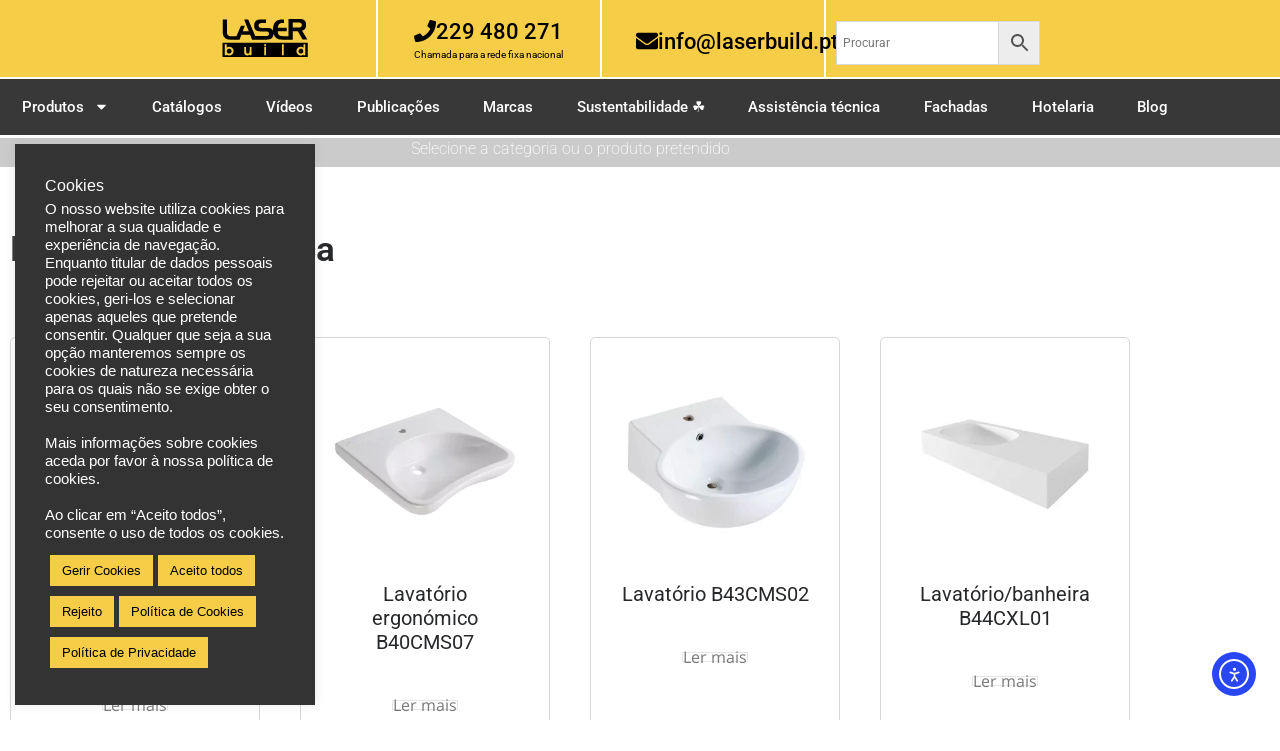

--- FILE ---
content_type: text/html; charset=UTF-8
request_url: https://www.laserbuild.pt/categoria-produto/sanitarios-ceramicos/lavatorios-ceramica/
body_size: 41266
content:
<!doctype html>
<html dir="ltr" lang="pt-PT" prefix="og: https://ogp.me/ns#">
<head>
	<meta charset="UTF-8">
	<meta name="viewport" content="width=device-width, initial-scale=1">
	<link rel="profile" href="https://gmpg.org/xfn/11">
	<title>Lavatórios Cerâmica - Laser Build</title>

		<!-- All in One SEO 4.9.3 - aioseo.com -->
	<meta name="description" content="Lavatórios Cerâmica" />
	<meta name="robots" content="max-image-preview:large" />
	<meta name="google-site-verification" content="EE1_8EaSI61-H-Zs2fWGAjD7Ua-xq5udCTBXZhiRiqI" />
	<link rel="canonical" href="https://www.laserbuild.pt/categoria-produto/sanitarios-ceramicos/lavatorios-ceramica/" />
	<meta name="generator" content="All in One SEO (AIOSEO) 4.9.3" />
		<script type="application/ld+json" class="aioseo-schema">
			{"@context":"https:\/\/schema.org","@graph":[{"@type":"BreadcrumbList","@id":"https:\/\/www.laserbuild.pt\/categoria-produto\/sanitarios-ceramicos\/lavatorios-ceramica\/#breadcrumblist","itemListElement":[{"@type":"ListItem","@id":"https:\/\/www.laserbuild.pt#listItem","position":1,"name":"In\u00edcio","item":"https:\/\/www.laserbuild.pt","nextItem":{"@type":"ListItem","@id":"https:\/\/www.laserbuild.pt\/?page_id=1043#listItem","name":"Loja"}},{"@type":"ListItem","@id":"https:\/\/www.laserbuild.pt\/?page_id=1043#listItem","position":2,"name":"Loja","item":"https:\/\/www.laserbuild.pt\/?page_id=1043","nextItem":{"@type":"ListItem","@id":"https:\/\/www.laserbuild.pt\/categoria-produto\/sanitarios-ceramicos\/#listItem","name":"Sanit\u00e1rios Cer\u00e2micos"},"previousItem":{"@type":"ListItem","@id":"https:\/\/www.laserbuild.pt#listItem","name":"In\u00edcio"}},{"@type":"ListItem","@id":"https:\/\/www.laserbuild.pt\/categoria-produto\/sanitarios-ceramicos\/#listItem","position":3,"name":"Sanit\u00e1rios Cer\u00e2micos","item":"https:\/\/www.laserbuild.pt\/categoria-produto\/sanitarios-ceramicos\/","nextItem":{"@type":"ListItem","@id":"https:\/\/www.laserbuild.pt\/categoria-produto\/sanitarios-ceramicos\/lavatorios-ceramica\/#listItem","name":"Lavat\u00f3rios Cer\u00e2mica"},"previousItem":{"@type":"ListItem","@id":"https:\/\/www.laserbuild.pt\/?page_id=1043#listItem","name":"Loja"}},{"@type":"ListItem","@id":"https:\/\/www.laserbuild.pt\/categoria-produto\/sanitarios-ceramicos\/lavatorios-ceramica\/#listItem","position":4,"name":"Lavat\u00f3rios Cer\u00e2mica","previousItem":{"@type":"ListItem","@id":"https:\/\/www.laserbuild.pt\/categoria-produto\/sanitarios-ceramicos\/#listItem","name":"Sanit\u00e1rios Cer\u00e2micos"}}]},{"@type":"CollectionPage","@id":"https:\/\/www.laserbuild.pt\/categoria-produto\/sanitarios-ceramicos\/lavatorios-ceramica\/#collectionpage","url":"https:\/\/www.laserbuild.pt\/categoria-produto\/sanitarios-ceramicos\/lavatorios-ceramica\/","name":"Lavat\u00f3rios Cer\u00e2mica - Laser Build","description":"Lavat\u00f3rios Cer\u00e2mica","inLanguage":"pt-PT","isPartOf":{"@id":"https:\/\/www.laserbuild.pt\/#website"},"breadcrumb":{"@id":"https:\/\/www.laserbuild.pt\/categoria-produto\/sanitarios-ceramicos\/lavatorios-ceramica\/#breadcrumblist"}},{"@type":"Organization","@id":"https:\/\/www.laserbuild.pt\/#organization","name":"Laser Build","description":"Laser Build - Com\u00e9rcio e assist\u00eancia t\u00e9cnica a acess\u00f3rios e equipamentos para casas de banho p\u00fablicas, hoteis e mobilidade condicionada.","url":"https:\/\/www.laserbuild.pt\/","email":"marketing@laserbuild.pt","logo":{"@type":"ImageObject","url":"https:\/\/www.laserbuild.pt\/wp-content\/uploads\/2025\/05\/cropped-laser-build-logo-512x512-1.webp","@id":"https:\/\/www.laserbuild.pt\/categoria-produto\/sanitarios-ceramicos\/lavatorios-ceramica\/#organizationLogo","width":512,"height":512,"caption":"Log\u00f3tipo Laserbuild 512px"},"image":{"@id":"https:\/\/www.laserbuild.pt\/categoria-produto\/sanitarios-ceramicos\/lavatorios-ceramica\/#organizationLogo"}},{"@type":"WebSite","@id":"https:\/\/www.laserbuild.pt\/#website","url":"https:\/\/www.laserbuild.pt\/","name":"Laser Build","description":"Laser Build - Com\u00e9rcio e assist\u00eancia t\u00e9cnica a acess\u00f3rios e equipamentos para casas de banho p\u00fablicas, hoteis e mobilidade condicionada.","inLanguage":"pt-PT","publisher":{"@id":"https:\/\/www.laserbuild.pt\/#organization"}}]}
		</script>
		<!-- All in One SEO -->

<link rel='dns-prefetch' href='//www.laserbuild.pt' />
<link rel='dns-prefetch' href='//cdn.elementor.com' />
<link rel='dns-prefetch' href='//www.googletagmanager.com' />
<link rel='dns-prefetch' href='//code.jivosite.com' />
<link rel="alternate" type="application/rss+xml" title="Laser Build &raquo; Feed" href="https://www.laserbuild.pt/feed/" />
<link rel="alternate" type="application/rss+xml" title="Laser Build &raquo; Feed de comentários" href="https://www.laserbuild.pt/comments/feed/" />
<link rel="alternate" type="application/rss+xml" title="Feed Laser Build &raquo; Lavatórios Cerâmica Categoria" href="https://www.laserbuild.pt/categoria-produto/sanitarios-ceramicos/lavatorios-ceramica/feed/" />
<style id='wp-img-auto-sizes-contain-inline-css'>
img:is([sizes=auto i],[sizes^="auto," i]){contain-intrinsic-size:3000px 1500px}
/*# sourceURL=wp-img-auto-sizes-contain-inline-css */
</style>

<link rel='stylesheet' id='hfe-widgets-style-css' href='https://www.laserbuild.pt/wp-content/plugins/header-footer-elementor/inc/widgets-css/frontend.css?ver=2.8.2' media='all' />
<link rel='stylesheet' id='hfe-woo-product-grid-css' href='https://www.laserbuild.pt/wp-content/plugins/header-footer-elementor/inc/widgets-css/woo-products.css?ver=2.8.2' media='all' />
<style id='wp-emoji-styles-inline-css'>

	img.wp-smiley, img.emoji {
		display: inline !important;
		border: none !important;
		box-shadow: none !important;
		height: 1em !important;
		width: 1em !important;
		margin: 0 0.07em !important;
		vertical-align: -0.1em !important;
		background: none !important;
		padding: 0 !important;
	}
/*# sourceURL=wp-emoji-styles-inline-css */
</style>
<link rel='stylesheet' id='wp-block-library-css' href='https://www.laserbuild.pt/wp-includes/css/dist/block-library/style.min.css?ver=6.9' media='all' />
<link rel='stylesheet' id='betterdocs-blocks-category-slate-layout-css' href='https://www.laserbuild.pt/wp-content/plugins/betterdocs/assets/blocks/category-slate-layout/default.css?ver=4.3.5' media='all' />
<link rel='stylesheet' id='aioseo/css/src/vue/standalone/blocks/table-of-contents/global.scss-css' href='https://www.laserbuild.pt/wp-content/plugins/all-in-one-seo-pack/dist/Lite/assets/css/table-of-contents/global.e90f6d47.css?ver=4.9.3' media='all' />
<style id='safe-svg-svg-icon-style-inline-css'>
.safe-svg-cover{text-align:center}.safe-svg-cover .safe-svg-inside{display:inline-block;max-width:100%}.safe-svg-cover svg{fill:currentColor;height:100%;max-height:100%;max-width:100%;width:100%}

/*# sourceURL=https://www.laserbuild.pt/wp-content/plugins/safe-svg/dist/safe-svg-block-frontend.css */
</style>
<style id='global-styles-inline-css'>
:root{--wp--preset--aspect-ratio--square: 1;--wp--preset--aspect-ratio--4-3: 4/3;--wp--preset--aspect-ratio--3-4: 3/4;--wp--preset--aspect-ratio--3-2: 3/2;--wp--preset--aspect-ratio--2-3: 2/3;--wp--preset--aspect-ratio--16-9: 16/9;--wp--preset--aspect-ratio--9-16: 9/16;--wp--preset--color--black: #000000;--wp--preset--color--cyan-bluish-gray: #abb8c3;--wp--preset--color--white: #ffffff;--wp--preset--color--pale-pink: #f78da7;--wp--preset--color--vivid-red: #cf2e2e;--wp--preset--color--luminous-vivid-orange: #ff6900;--wp--preset--color--luminous-vivid-amber: #fcb900;--wp--preset--color--light-green-cyan: #7bdcb5;--wp--preset--color--vivid-green-cyan: #00d084;--wp--preset--color--pale-cyan-blue: #8ed1fc;--wp--preset--color--vivid-cyan-blue: #0693e3;--wp--preset--color--vivid-purple: #9b51e0;--wp--preset--gradient--vivid-cyan-blue-to-vivid-purple: linear-gradient(135deg,rgb(6,147,227) 0%,rgb(155,81,224) 100%);--wp--preset--gradient--light-green-cyan-to-vivid-green-cyan: linear-gradient(135deg,rgb(122,220,180) 0%,rgb(0,208,130) 100%);--wp--preset--gradient--luminous-vivid-amber-to-luminous-vivid-orange: linear-gradient(135deg,rgb(252,185,0) 0%,rgb(255,105,0) 100%);--wp--preset--gradient--luminous-vivid-orange-to-vivid-red: linear-gradient(135deg,rgb(255,105,0) 0%,rgb(207,46,46) 100%);--wp--preset--gradient--very-light-gray-to-cyan-bluish-gray: linear-gradient(135deg,rgb(238,238,238) 0%,rgb(169,184,195) 100%);--wp--preset--gradient--cool-to-warm-spectrum: linear-gradient(135deg,rgb(74,234,220) 0%,rgb(151,120,209) 20%,rgb(207,42,186) 40%,rgb(238,44,130) 60%,rgb(251,105,98) 80%,rgb(254,248,76) 100%);--wp--preset--gradient--blush-light-purple: linear-gradient(135deg,rgb(255,206,236) 0%,rgb(152,150,240) 100%);--wp--preset--gradient--blush-bordeaux: linear-gradient(135deg,rgb(254,205,165) 0%,rgb(254,45,45) 50%,rgb(107,0,62) 100%);--wp--preset--gradient--luminous-dusk: linear-gradient(135deg,rgb(255,203,112) 0%,rgb(199,81,192) 50%,rgb(65,88,208) 100%);--wp--preset--gradient--pale-ocean: linear-gradient(135deg,rgb(255,245,203) 0%,rgb(182,227,212) 50%,rgb(51,167,181) 100%);--wp--preset--gradient--electric-grass: linear-gradient(135deg,rgb(202,248,128) 0%,rgb(113,206,126) 100%);--wp--preset--gradient--midnight: linear-gradient(135deg,rgb(2,3,129) 0%,rgb(40,116,252) 100%);--wp--preset--font-size--small: 13px;--wp--preset--font-size--medium: 20px;--wp--preset--font-size--large: 36px;--wp--preset--font-size--x-large: 42px;--wp--preset--spacing--20: 0.44rem;--wp--preset--spacing--30: 0.67rem;--wp--preset--spacing--40: 1rem;--wp--preset--spacing--50: 1.5rem;--wp--preset--spacing--60: 2.25rem;--wp--preset--spacing--70: 3.38rem;--wp--preset--spacing--80: 5.06rem;--wp--preset--shadow--natural: 6px 6px 9px rgba(0, 0, 0, 0.2);--wp--preset--shadow--deep: 12px 12px 50px rgba(0, 0, 0, 0.4);--wp--preset--shadow--sharp: 6px 6px 0px rgba(0, 0, 0, 0.2);--wp--preset--shadow--outlined: 6px 6px 0px -3px rgb(255, 255, 255), 6px 6px rgb(0, 0, 0);--wp--preset--shadow--crisp: 6px 6px 0px rgb(0, 0, 0);}:root { --wp--style--global--content-size: 800px;--wp--style--global--wide-size: 1200px; }:where(body) { margin: 0; }.wp-site-blocks > .alignleft { float: left; margin-right: 2em; }.wp-site-blocks > .alignright { float: right; margin-left: 2em; }.wp-site-blocks > .aligncenter { justify-content: center; margin-left: auto; margin-right: auto; }:where(.wp-site-blocks) > * { margin-block-start: 24px; margin-block-end: 0; }:where(.wp-site-blocks) > :first-child { margin-block-start: 0; }:where(.wp-site-blocks) > :last-child { margin-block-end: 0; }:root { --wp--style--block-gap: 24px; }:root :where(.is-layout-flow) > :first-child{margin-block-start: 0;}:root :where(.is-layout-flow) > :last-child{margin-block-end: 0;}:root :where(.is-layout-flow) > *{margin-block-start: 24px;margin-block-end: 0;}:root :where(.is-layout-constrained) > :first-child{margin-block-start: 0;}:root :where(.is-layout-constrained) > :last-child{margin-block-end: 0;}:root :where(.is-layout-constrained) > *{margin-block-start: 24px;margin-block-end: 0;}:root :where(.is-layout-flex){gap: 24px;}:root :where(.is-layout-grid){gap: 24px;}.is-layout-flow > .alignleft{float: left;margin-inline-start: 0;margin-inline-end: 2em;}.is-layout-flow > .alignright{float: right;margin-inline-start: 2em;margin-inline-end: 0;}.is-layout-flow > .aligncenter{margin-left: auto !important;margin-right: auto !important;}.is-layout-constrained > .alignleft{float: left;margin-inline-start: 0;margin-inline-end: 2em;}.is-layout-constrained > .alignright{float: right;margin-inline-start: 2em;margin-inline-end: 0;}.is-layout-constrained > .aligncenter{margin-left: auto !important;margin-right: auto !important;}.is-layout-constrained > :where(:not(.alignleft):not(.alignright):not(.alignfull)){max-width: var(--wp--style--global--content-size);margin-left: auto !important;margin-right: auto !important;}.is-layout-constrained > .alignwide{max-width: var(--wp--style--global--wide-size);}body .is-layout-flex{display: flex;}.is-layout-flex{flex-wrap: wrap;align-items: center;}.is-layout-flex > :is(*, div){margin: 0;}body .is-layout-grid{display: grid;}.is-layout-grid > :is(*, div){margin: 0;}body{padding-top: 0px;padding-right: 0px;padding-bottom: 0px;padding-left: 0px;}a:where(:not(.wp-element-button)){text-decoration: underline;}:root :where(.wp-element-button, .wp-block-button__link){background-color: #32373c;border-width: 0;color: #fff;font-family: inherit;font-size: inherit;font-style: inherit;font-weight: inherit;letter-spacing: inherit;line-height: inherit;padding-top: calc(0.667em + 2px);padding-right: calc(1.333em + 2px);padding-bottom: calc(0.667em + 2px);padding-left: calc(1.333em + 2px);text-decoration: none;text-transform: inherit;}.has-black-color{color: var(--wp--preset--color--black) !important;}.has-cyan-bluish-gray-color{color: var(--wp--preset--color--cyan-bluish-gray) !important;}.has-white-color{color: var(--wp--preset--color--white) !important;}.has-pale-pink-color{color: var(--wp--preset--color--pale-pink) !important;}.has-vivid-red-color{color: var(--wp--preset--color--vivid-red) !important;}.has-luminous-vivid-orange-color{color: var(--wp--preset--color--luminous-vivid-orange) !important;}.has-luminous-vivid-amber-color{color: var(--wp--preset--color--luminous-vivid-amber) !important;}.has-light-green-cyan-color{color: var(--wp--preset--color--light-green-cyan) !important;}.has-vivid-green-cyan-color{color: var(--wp--preset--color--vivid-green-cyan) !important;}.has-pale-cyan-blue-color{color: var(--wp--preset--color--pale-cyan-blue) !important;}.has-vivid-cyan-blue-color{color: var(--wp--preset--color--vivid-cyan-blue) !important;}.has-vivid-purple-color{color: var(--wp--preset--color--vivid-purple) !important;}.has-black-background-color{background-color: var(--wp--preset--color--black) !important;}.has-cyan-bluish-gray-background-color{background-color: var(--wp--preset--color--cyan-bluish-gray) !important;}.has-white-background-color{background-color: var(--wp--preset--color--white) !important;}.has-pale-pink-background-color{background-color: var(--wp--preset--color--pale-pink) !important;}.has-vivid-red-background-color{background-color: var(--wp--preset--color--vivid-red) !important;}.has-luminous-vivid-orange-background-color{background-color: var(--wp--preset--color--luminous-vivid-orange) !important;}.has-luminous-vivid-amber-background-color{background-color: var(--wp--preset--color--luminous-vivid-amber) !important;}.has-light-green-cyan-background-color{background-color: var(--wp--preset--color--light-green-cyan) !important;}.has-vivid-green-cyan-background-color{background-color: var(--wp--preset--color--vivid-green-cyan) !important;}.has-pale-cyan-blue-background-color{background-color: var(--wp--preset--color--pale-cyan-blue) !important;}.has-vivid-cyan-blue-background-color{background-color: var(--wp--preset--color--vivid-cyan-blue) !important;}.has-vivid-purple-background-color{background-color: var(--wp--preset--color--vivid-purple) !important;}.has-black-border-color{border-color: var(--wp--preset--color--black) !important;}.has-cyan-bluish-gray-border-color{border-color: var(--wp--preset--color--cyan-bluish-gray) !important;}.has-white-border-color{border-color: var(--wp--preset--color--white) !important;}.has-pale-pink-border-color{border-color: var(--wp--preset--color--pale-pink) !important;}.has-vivid-red-border-color{border-color: var(--wp--preset--color--vivid-red) !important;}.has-luminous-vivid-orange-border-color{border-color: var(--wp--preset--color--luminous-vivid-orange) !important;}.has-luminous-vivid-amber-border-color{border-color: var(--wp--preset--color--luminous-vivid-amber) !important;}.has-light-green-cyan-border-color{border-color: var(--wp--preset--color--light-green-cyan) !important;}.has-vivid-green-cyan-border-color{border-color: var(--wp--preset--color--vivid-green-cyan) !important;}.has-pale-cyan-blue-border-color{border-color: var(--wp--preset--color--pale-cyan-blue) !important;}.has-vivid-cyan-blue-border-color{border-color: var(--wp--preset--color--vivid-cyan-blue) !important;}.has-vivid-purple-border-color{border-color: var(--wp--preset--color--vivid-purple) !important;}.has-vivid-cyan-blue-to-vivid-purple-gradient-background{background: var(--wp--preset--gradient--vivid-cyan-blue-to-vivid-purple) !important;}.has-light-green-cyan-to-vivid-green-cyan-gradient-background{background: var(--wp--preset--gradient--light-green-cyan-to-vivid-green-cyan) !important;}.has-luminous-vivid-amber-to-luminous-vivid-orange-gradient-background{background: var(--wp--preset--gradient--luminous-vivid-amber-to-luminous-vivid-orange) !important;}.has-luminous-vivid-orange-to-vivid-red-gradient-background{background: var(--wp--preset--gradient--luminous-vivid-orange-to-vivid-red) !important;}.has-very-light-gray-to-cyan-bluish-gray-gradient-background{background: var(--wp--preset--gradient--very-light-gray-to-cyan-bluish-gray) !important;}.has-cool-to-warm-spectrum-gradient-background{background: var(--wp--preset--gradient--cool-to-warm-spectrum) !important;}.has-blush-light-purple-gradient-background{background: var(--wp--preset--gradient--blush-light-purple) !important;}.has-blush-bordeaux-gradient-background{background: var(--wp--preset--gradient--blush-bordeaux) !important;}.has-luminous-dusk-gradient-background{background: var(--wp--preset--gradient--luminous-dusk) !important;}.has-pale-ocean-gradient-background{background: var(--wp--preset--gradient--pale-ocean) !important;}.has-electric-grass-gradient-background{background: var(--wp--preset--gradient--electric-grass) !important;}.has-midnight-gradient-background{background: var(--wp--preset--gradient--midnight) !important;}.has-small-font-size{font-size: var(--wp--preset--font-size--small) !important;}.has-medium-font-size{font-size: var(--wp--preset--font-size--medium) !important;}.has-large-font-size{font-size: var(--wp--preset--font-size--large) !important;}.has-x-large-font-size{font-size: var(--wp--preset--font-size--x-large) !important;}
:root :where(.wp-block-pullquote){font-size: 1.5em;line-height: 1.6;}
/*# sourceURL=global-styles-inline-css */
</style>
<link rel='stylesheet' id='contact-form-7-css' href='https://www.laserbuild.pt/wp-content/plugins/contact-form-7/includes/css/styles.css?ver=6.1.4' media='all' />
<link rel='stylesheet' id='cookie-law-info-css' href='https://www.laserbuild.pt/wp-content/plugins/cookie-law-info/legacy/public/css/cookie-law-info-public.css?ver=3.3.9.1' media='all' />
<link rel='stylesheet' id='cookie-law-info-gdpr-css' href='https://www.laserbuild.pt/wp-content/plugins/cookie-law-info/legacy/public/css/cookie-law-info-gdpr.css?ver=3.3.9.1' media='all' />
<link rel='stylesheet' id='woocommerce-layout-css' href='https://www.laserbuild.pt/wp-content/plugins/woocommerce/assets/css/woocommerce-layout.css?ver=10.4.3' media='all' />
<link rel='stylesheet' id='woocommerce-smallscreen-css' href='https://www.laserbuild.pt/wp-content/plugins/woocommerce/assets/css/woocommerce-smallscreen.css?ver=10.4.3' media='only screen and (max-width: 768px)' />
<link rel='stylesheet' id='woocommerce-general-css' href='https://www.laserbuild.pt/wp-content/plugins/woocommerce/assets/css/woocommerce.css?ver=10.4.3' media='all' />
<style id='woocommerce-inline-inline-css'>
.woocommerce form .form-row .required { visibility: visible; }
/*# sourceURL=woocommerce-inline-inline-css */
</style>
<link rel='stylesheet' id='aws-style-css' href='https://www.laserbuild.pt/wp-content/plugins/advanced-woo-search/assets/css/common.min.css?ver=3.52' media='all' />
<link rel='stylesheet' id='hfe-style-css' href='https://www.laserbuild.pt/wp-content/plugins/header-footer-elementor/assets/css/header-footer-elementor.css?ver=2.8.2' media='all' />
<link rel='stylesheet' id='elementor-frontend-css' href='https://www.laserbuild.pt/wp-content/plugins/elementor/assets/css/frontend.min.css?ver=3.34.2' media='all' />
<style id='elementor-frontend-inline-css'>
.elementor-kit-422{--e-global-color-primary:#26282A;--e-global-color-secondary:#54595F;--e-global-color-text:#7A7A7A;--e-global-color-accent:#61CE70;--e-global-color-51e98f6c:#FFF;--e-global-color-5e79d94:#F9F3F3;--e-global-color-111ff6b6:#E6E6E6;--e-global-color-5865da2a:#CCCBCB;--e-global-color-453fa0e1:#B4B2B2;--e-global-color-48af52f5:#26282A;--e-global-color-73d60333:#000;--e-global-color-7cabc6b2:#4054B2;--e-global-color-6bd7e680:#23A455;--e-global-color-527927e3:#F6CD46;--e-global-color-6cb3f7f7:#D7AD02;--e-global-color-2502fb22:#8B7725;--e-global-color-58eef5a:#BAD8E7;--e-global-color-abb34d5:#A581B9;--e-global-typography-primary-font-family:"Roboto";--e-global-typography-primary-font-weight:600;--e-global-typography-secondary-font-family:"Roboto Slab";--e-global-typography-secondary-font-weight:400;--e-global-typography-text-font-family:"Roboto";--e-global-typography-text-font-weight:400;--e-global-typography-accent-font-family:"Roboto";--e-global-typography-accent-font-weight:500;--e-global-typography-69dc333-font-family:"Helvetica";--e-global-typography-69dc333-font-size:13px;--e-global-typography-69dc333-font-weight:100;}.elementor-kit-422 e-page-transition{background-color:#FFBC7D;}.elementor-kit-422 a{color:#CC9900;font-weight:400;}.elementor-kit-422 a:hover{color:#348BE8;font-weight:500;}.elementor-section.elementor-section-boxed > .elementor-container{max-width:1140px;}.e-con{--container-max-width:1140px;}.elementor-widget:not(:last-child){margin-block-end:20px;}.elementor-element{--widgets-spacing:20px 20px;--widgets-spacing-row:20px;--widgets-spacing-column:20px;}{}h1.site-header{display:var(--page-title-display);}@media(max-width:1024px){.elementor-section.elementor-section-boxed > .elementor-container{max-width:1024px;}.e-con{--container-max-width:1024px;}}@media(max-width:767px){.elementor-section.elementor-section-boxed > .elementor-container{max-width:767px;}.e-con{--container-max-width:767px;}}
.elementor-13745 .elementor-element.elementor-element-d91f815:not(.elementor-motion-effects-element-type-background), .elementor-13745 .elementor-element.elementor-element-d91f815 > .elementor-motion-effects-container > .elementor-motion-effects-layer{background-color:var( --e-global-color-527927e3 );}.elementor-13745 .elementor-element.elementor-element-d91f815{border-style:solid;border-width:0px 0px 0px 0px;border-color:var( --e-global-color-accent );transition:background 0.3s, border 0.3s, border-radius 0.3s, box-shadow 0.3s;padding:0% 18% 0% 12%;}.elementor-13745 .elementor-element.elementor-element-d91f815 > .elementor-background-overlay{transition:background 0.3s, border-radius 0.3s, opacity 0.3s;}.elementor-bc-flex-widget .elementor-13745 .elementor-element.elementor-element-815b53f.elementor-column .elementor-widget-wrap{align-items:center;}.elementor-13745 .elementor-element.elementor-element-815b53f.elementor-column.elementor-element[data-element_type="column"] > .elementor-widget-wrap.elementor-element-populated{align-content:center;align-items:center;}.elementor-13745 .elementor-element.elementor-element-815b53f.elementor-column > .elementor-widget-wrap{justify-content:center;}.elementor-13745 .elementor-element.elementor-element-815b53f > .elementor-element-populated{border-style:solid;border-width:0px 2px 0px 0px;border-color:var( --e-global-color-51e98f6c );margin:0px 0px 0px 0px;--e-column-margin-right:0px;--e-column-margin-left:0px;padding:0px 0px 0px 0px;}.elementor-widget-theme-site-logo .widget-image-caption{color:var( --e-global-color-text );font-family:var( --e-global-typography-text-font-family ), Sans-serif;font-weight:var( --e-global-typography-text-font-weight );}.elementor-13745 .elementor-element.elementor-element-a05d80d img{width:45%;}.elementor-13745 .elementor-element.elementor-element-224a0ea > .elementor-widget-wrap > .elementor-widget:not(.elementor-widget__width-auto):not(.elementor-widget__width-initial):not(:last-child):not(.elementor-absolute){margin-block-end:0px;}.elementor-13745 .elementor-element.elementor-element-224a0ea > .elementor-element-populated{border-style:solid;border-width:0px 2px 0px 0px;border-color:var( --e-global-color-51e98f6c );margin:0px 0px 0px 0px;--e-column-margin-right:0px;--e-column-margin-left:0px;padding:0px 0px 0px 0px;}.elementor-widget-button .elementor-button{background-color:var( --e-global-color-accent );font-family:var( --e-global-typography-accent-font-family ), Sans-serif;font-weight:var( --e-global-typography-accent-font-weight );}.elementor-13745 .elementor-element.elementor-element-eb10a87 .elementor-button{background-color:var( --e-global-color-527927e3 );font-family:"Roboto", Sans-serif;font-size:1.4em;font-weight:500;fill:var( --e-global-color-73d60333 );color:var( --e-global-color-73d60333 );}.elementor-13745 .elementor-element.elementor-element-eb10a87 > .elementor-widget-container{margin:8px 0px -7px 0px;padding:0px 0px 0px 0px;}.elementor-13745 .elementor-element.elementor-element-eb10a87 .elementor-button-content-wrapper{flex-direction:row;}.elementor-13745 .elementor-element.elementor-element-eb10a87 .elementor-button .elementor-button-content-wrapper{gap:20px;}.elementor-widget-text-editor{font-family:var( --e-global-typography-text-font-family ), Sans-serif;font-weight:var( --e-global-typography-text-font-weight );color:var( --e-global-color-text );}.elementor-widget-text-editor.elementor-drop-cap-view-stacked .elementor-drop-cap{background-color:var( --e-global-color-primary );}.elementor-widget-text-editor.elementor-drop-cap-view-framed .elementor-drop-cap, .elementor-widget-text-editor.elementor-drop-cap-view-default .elementor-drop-cap{color:var( --e-global-color-primary );border-color:var( --e-global-color-primary );}.elementor-13745 .elementor-element.elementor-element-bf98801 > .elementor-widget-container{margin:0px 0px 0px 0px;padding:0px 0px 0px 0px;}.elementor-13745 .elementor-element.elementor-element-bf98801{text-align:center;font-family:"Roboto", Sans-serif;font-size:10px;font-weight:400;color:var( --e-global-color-73d60333 );}.elementor-13745 .elementor-element.elementor-element-f4bc45d > .elementor-element-populated{border-style:solid;border-width:0px 2px 0px 0px;border-color:var( --e-global-color-51e98f6c );}.elementor-13745 .elementor-element.elementor-element-3064cef .elementor-button{background-color:#FFFFFF00;font-family:"Roboto", Sans-serif;font-size:1.4em;font-weight:500;fill:var( --e-global-color-73d60333 );color:var( --e-global-color-73d60333 );}.elementor-13745 .elementor-element.elementor-element-3064cef > .elementor-widget-container{margin:8px 0px 0px 0px;}.elementor-13745 .elementor-element.elementor-element-3064cef .elementor-button-content-wrapper{flex-direction:row;}.elementor-13745 .elementor-element.elementor-element-3064cef .elementor-button .elementor-button-content-wrapper{gap:20px;}.elementor-13745 .elementor-element.elementor-element-9faa0cb > .elementor-element-populated{border-style:none;margin:11px 0px 0px 0px;--e-column-margin-right:0px;--e-column-margin-left:0px;}.elementor-widget-search-form input[type="search"].elementor-search-form__input{font-family:var( --e-global-typography-text-font-family ), Sans-serif;font-weight:var( --e-global-typography-text-font-weight );}.elementor-widget-search-form .elementor-search-form__input,
					.elementor-widget-search-form .elementor-search-form__icon,
					.elementor-widget-search-form .elementor-lightbox .dialog-lightbox-close-button,
					.elementor-widget-search-form .elementor-lightbox .dialog-lightbox-close-button:hover,
					.elementor-widget-search-form.elementor-search-form--skin-full_screen input[type="search"].elementor-search-form__input{color:var( --e-global-color-text );fill:var( --e-global-color-text );}.elementor-widget-search-form .elementor-search-form__submit{font-family:var( --e-global-typography-text-font-family ), Sans-serif;font-weight:var( --e-global-typography-text-font-weight );background-color:var( --e-global-color-secondary );}.elementor-13745 .elementor-element.elementor-element-7878ff4 > .elementor-widget-container{margin:0px 0px 0px 0px;}.elementor-13745 .elementor-element.elementor-element-7878ff4 .elementor-search-form__container{min-height:18px;}.elementor-13745 .elementor-element.elementor-element-7878ff4 .elementor-search-form__submit{min-width:18px;}body:not(.rtl) .elementor-13745 .elementor-element.elementor-element-7878ff4 .elementor-search-form__icon{padding-left:calc(18px / 3);}body.rtl .elementor-13745 .elementor-element.elementor-element-7878ff4 .elementor-search-form__icon{padding-right:calc(18px / 3);}.elementor-13745 .elementor-element.elementor-element-7878ff4 .elementor-search-form__input, .elementor-13745 .elementor-element.elementor-element-7878ff4.elementor-search-form--button-type-text .elementor-search-form__submit{padding-left:calc(18px / 3);padding-right:calc(18px / 3);}.elementor-13745 .elementor-element.elementor-element-7878ff4 .elementor-search-form__icon{--e-search-form-icon-size-minimal:0px;}.elementor-13745 .elementor-element.elementor-element-7878ff4:not(.elementor-search-form--skin-full_screen) .elementor-search-form--focus .elementor-search-form__input,
					.elementor-13745 .elementor-element.elementor-element-7878ff4 .elementor-search-form--focus .elementor-search-form__icon,
					.elementor-13745 .elementor-element.elementor-element-7878ff4 .elementor-lightbox .dialog-lightbox-close-button:hover,
					.elementor-13745 .elementor-element.elementor-element-7878ff4.elementor-search-form--skin-full_screen input[type="search"].elementor-search-form__input:focus{color:#e82a00;fill:#e82a00;}.elementor-13745 .elementor-element.elementor-element-7878ff4:not(.elementor-search-form--skin-full_screen) .elementor-search-form--focus .elementor-search-form__container{background-color:#ffffff;}.elementor-13745 .elementor-element.elementor-element-7878ff4.elementor-search-form--skin-full_screen input[type="search"].elementor-search-form__input:focus{background-color:#ffffff;}.elementor-13745 .elementor-element.elementor-element-7878ff4:not(.elementor-search-form--skin-full_screen) .elementor-search-form__container{border-radius:0px;}.elementor-13745 .elementor-element.elementor-element-7878ff4.elementor-search-form--skin-full_screen input[type="search"].elementor-search-form__input{border-radius:0px;}.elementor-13745 .elementor-element.elementor-element-fdc3bd6:not(.elementor-motion-effects-element-type-background), .elementor-13745 .elementor-element.elementor-element-fdc3bd6 > .elementor-motion-effects-container > .elementor-motion-effects-layer{background-color:#383838;}.elementor-13745 .elementor-element.elementor-element-fdc3bd6 > .elementor-container{max-width:1190px;}.elementor-13745 .elementor-element.elementor-element-fdc3bd6{transition:background 0.3s, border 0.3s, border-radius 0.3s, box-shadow 0.3s;margin-top:2px;margin-bottom:0px;padding:0px 0px 0px 0px;}.elementor-13745 .elementor-element.elementor-element-fdc3bd6 > .elementor-background-overlay{transition:background 0.3s, border-radius 0.3s, opacity 0.3s;}.elementor-bc-flex-widget .elementor-13745 .elementor-element.elementor-element-7053a74.elementor-column .elementor-widget-wrap{align-items:center;}.elementor-13745 .elementor-element.elementor-element-7053a74.elementor-column.elementor-element[data-element_type="column"] > .elementor-widget-wrap.elementor-element-populated{align-content:center;align-items:center;}.elementor-13745 .elementor-element.elementor-element-7053a74.elementor-column > .elementor-widget-wrap{justify-content:center;}.elementor-13745 .elementor-element.elementor-element-7053a74 > .elementor-widget-wrap > .elementor-widget:not(.elementor-widget__width-auto):not(.elementor-widget__width-initial):not(:last-child):not(.elementor-absolute){margin-block-end:20px;}.elementor-widget-nav-menu .elementor-nav-menu .elementor-item{font-family:var( --e-global-typography-primary-font-family ), Sans-serif;font-weight:var( --e-global-typography-primary-font-weight );}.elementor-widget-nav-menu .elementor-nav-menu--main .elementor-item{color:var( --e-global-color-text );fill:var( --e-global-color-text );}.elementor-widget-nav-menu .elementor-nav-menu--main .elementor-item:hover,
					.elementor-widget-nav-menu .elementor-nav-menu--main .elementor-item.elementor-item-active,
					.elementor-widget-nav-menu .elementor-nav-menu--main .elementor-item.highlighted,
					.elementor-widget-nav-menu .elementor-nav-menu--main .elementor-item:focus{color:var( --e-global-color-accent );fill:var( --e-global-color-accent );}.elementor-widget-nav-menu .elementor-nav-menu--main:not(.e--pointer-framed) .elementor-item:before,
					.elementor-widget-nav-menu .elementor-nav-menu--main:not(.e--pointer-framed) .elementor-item:after{background-color:var( --e-global-color-accent );}.elementor-widget-nav-menu .e--pointer-framed .elementor-item:before,
					.elementor-widget-nav-menu .e--pointer-framed .elementor-item:after{border-color:var( --e-global-color-accent );}.elementor-widget-nav-menu{--e-nav-menu-divider-color:var( --e-global-color-text );}.elementor-widget-nav-menu .elementor-nav-menu--dropdown .elementor-item, .elementor-widget-nav-menu .elementor-nav-menu--dropdown  .elementor-sub-item{font-family:var( --e-global-typography-accent-font-family ), Sans-serif;font-weight:var( --e-global-typography-accent-font-weight );}.elementor-13745 .elementor-element.elementor-element-41f2eb9 .elementor-menu-toggle{margin:0 auto;border-width:0px;border-radius:0px;}.elementor-13745 .elementor-element.elementor-element-41f2eb9 .elementor-nav-menu .elementor-item{font-size:15px;font-weight:500;}.elementor-13745 .elementor-element.elementor-element-41f2eb9 .elementor-nav-menu--main .elementor-item{color:#ffffff;fill:#ffffff;padding-top:18px;padding-bottom:18px;}.elementor-13745 .elementor-element.elementor-element-41f2eb9 .elementor-nav-menu--main .elementor-item:hover,
					.elementor-13745 .elementor-element.elementor-element-41f2eb9 .elementor-nav-menu--main .elementor-item.elementor-item-active,
					.elementor-13745 .elementor-element.elementor-element-41f2eb9 .elementor-nav-menu--main .elementor-item.highlighted,
					.elementor-13745 .elementor-element.elementor-element-41f2eb9 .elementor-nav-menu--main .elementor-item:focus{color:#fff;}.elementor-13745 .elementor-element.elementor-element-41f2eb9 .elementor-nav-menu--main:not(.e--pointer-framed) .elementor-item:before,
					.elementor-13745 .elementor-element.elementor-element-41f2eb9 .elementor-nav-menu--main:not(.e--pointer-framed) .elementor-item:after{background-color:var( --e-global-color-primary );}.elementor-13745 .elementor-element.elementor-element-41f2eb9 .e--pointer-framed .elementor-item:before,
					.elementor-13745 .elementor-element.elementor-element-41f2eb9 .e--pointer-framed .elementor-item:after{border-color:var( --e-global-color-primary );}.elementor-13745 .elementor-element.elementor-element-41f2eb9 .elementor-nav-menu--main .elementor-item.elementor-item-active{color:#000000;}.elementor-13745 .elementor-element.elementor-element-41f2eb9 .elementor-nav-menu--main:not(.e--pointer-framed) .elementor-item.elementor-item-active:before,
					.elementor-13745 .elementor-element.elementor-element-41f2eb9 .elementor-nav-menu--main:not(.e--pointer-framed) .elementor-item.elementor-item-active:after{background-color:var( --e-global-color-527927e3 );}.elementor-13745 .elementor-element.elementor-element-41f2eb9 .e--pointer-framed .elementor-item.elementor-item-active:before,
					.elementor-13745 .elementor-element.elementor-element-41f2eb9 .e--pointer-framed .elementor-item.elementor-item-active:after{border-color:var( --e-global-color-527927e3 );}.elementor-13745 .elementor-element.elementor-element-41f2eb9 .elementor-nav-menu--dropdown a, .elementor-13745 .elementor-element.elementor-element-41f2eb9 .elementor-menu-toggle{color:#000000;fill:#000000;}.elementor-13745 .elementor-element.elementor-element-41f2eb9 .elementor-nav-menu--dropdown{background-color:#f2f2f2;}.elementor-13745 .elementor-element.elementor-element-41f2eb9 .elementor-nav-menu--dropdown a:hover,
					.elementor-13745 .elementor-element.elementor-element-41f2eb9 .elementor-nav-menu--dropdown a:focus,
					.elementor-13745 .elementor-element.elementor-element-41f2eb9 .elementor-nav-menu--dropdown a.elementor-item-active,
					.elementor-13745 .elementor-element.elementor-element-41f2eb9 .elementor-nav-menu--dropdown a.highlighted,
					.elementor-13745 .elementor-element.elementor-element-41f2eb9 .elementor-menu-toggle:hover,
					.elementor-13745 .elementor-element.elementor-element-41f2eb9 .elementor-menu-toggle:focus{color:var( --e-global-color-primary );}.elementor-13745 .elementor-element.elementor-element-41f2eb9 .elementor-nav-menu--dropdown a:hover,
					.elementor-13745 .elementor-element.elementor-element-41f2eb9 .elementor-nav-menu--dropdown a:focus,
					.elementor-13745 .elementor-element.elementor-element-41f2eb9 .elementor-nav-menu--dropdown a.elementor-item-active,
					.elementor-13745 .elementor-element.elementor-element-41f2eb9 .elementor-nav-menu--dropdown a.highlighted{background-color:#ededed;}.elementor-13745 .elementor-element.elementor-element-41f2eb9 .elementor-nav-menu--dropdown a.elementor-item-active{background-color:var( --e-global-color-527927e3 );}.elementor-13745 .elementor-element.elementor-element-41f2eb9 .elementor-nav-menu--dropdown .elementor-item, .elementor-13745 .elementor-element.elementor-element-41f2eb9 .elementor-nav-menu--dropdown  .elementor-sub-item{font-size:15px;}.elementor-13745 .elementor-element.elementor-element-41f2eb9 div.elementor-menu-toggle{color:#ffffff;}.elementor-13745 .elementor-element.elementor-element-41f2eb9 div.elementor-menu-toggle svg{fill:#ffffff;}.elementor-13745 .elementor-element.elementor-element-41f2eb9 div.elementor-menu-toggle:hover, .elementor-13745 .elementor-element.elementor-element-41f2eb9 div.elementor-menu-toggle:focus{color:#e82a00;}.elementor-13745 .elementor-element.elementor-element-41f2eb9 div.elementor-menu-toggle:hover svg, .elementor-13745 .elementor-element.elementor-element-41f2eb9 div.elementor-menu-toggle:focus svg{fill:#e82a00;}.elementor-13745 .elementor-element.elementor-element-41f2eb9{--nav-menu-icon-size:30px;}.elementor-13745 .elementor-element.elementor-element-81c6d5e:not(.elementor-motion-effects-element-type-background), .elementor-13745 .elementor-element.elementor-element-81c6d5e > .elementor-motion-effects-container > .elementor-motion-effects-layer{background-color:var( --e-global-color-527927e3 );}.elementor-13745 .elementor-element.elementor-element-81c6d5e{border-style:solid;transition:background 0.3s, border 0.3s, border-radius 0.3s, box-shadow 0.3s;}.elementor-13745 .elementor-element.elementor-element-81c6d5e > .elementor-background-overlay{transition:background 0.3s, border-radius 0.3s, opacity 0.3s;}.elementor-13745 .elementor-element.elementor-element-c28d5ee > .elementor-element-populated{border-style:solid;border-width:0px 2px 0px 0px;border-color:var( --e-global-color-51e98f6c );}.elementor-13745 .elementor-element.elementor-element-de70a77 img{width:83%;}.elementor-13745 .elementor-element.elementor-element-2e39b87 > .elementor-element-populated{border-style:solid;border-width:0px 2px 0px 0px;border-color:var( --e-global-color-51e98f6c );}.elementor-13745 .elementor-element.elementor-element-9582f8c .elementor-button{background-color:var( --e-global-color-527927e3 );font-family:"Roboto", Sans-serif;font-size:22px;font-weight:500;fill:var( --e-global-color-73d60333 );color:var( --e-global-color-73d60333 );}.elementor-13745 .elementor-element.elementor-element-9582f8c > .elementor-widget-container{margin:4px 0px 0px 0px;}.elementor-13745 .elementor-element.elementor-element-3c52f30 > .elementor-element-populated{border-style:solid;border-width:0px 2px 0px 0px;border-color:var( --e-global-color-51e98f6c );}.elementor-13745 .elementor-element.elementor-element-b126f83 .elementor-button{background-color:var( --e-global-color-527927e3 );font-family:"Roboto", Sans-serif;font-size:22px;font-weight:500;fill:var( --e-global-color-73d60333 );color:var( --e-global-color-73d60333 );}.elementor-13745 .elementor-element.elementor-element-b126f83 > .elementor-widget-container{margin:4px 0px 0px 0px;}.elementor-13745 .elementor-element.elementor-element-967ff45:not(.elementor-motion-effects-element-type-background), .elementor-13745 .elementor-element.elementor-element-967ff45 > .elementor-motion-effects-container > .elementor-motion-effects-layer{background-color:#383838;}.elementor-13745 .elementor-element.elementor-element-967ff45 > .elementor-container{min-height:0px;}.elementor-13745 .elementor-element.elementor-element-967ff45{transition:background 0.3s, border 0.3s, border-radius 0.3s, box-shadow 0.3s;margin-top:2px;margin-bottom:0px;padding:0px 60px 0px 60px;}.elementor-13745 .elementor-element.elementor-element-967ff45 > .elementor-background-overlay{transition:background 0.3s, border-radius 0.3s, opacity 0.3s;}.elementor-13745 .elementor-element.elementor-element-eecba2f .elementor-menu-toggle{margin:0 auto;border-width:0px;border-radius:0px;}.elementor-13745 .elementor-element.elementor-element-eecba2f .elementor-nav-menu .elementor-item{font-size:15px;font-weight:500;}.elementor-13745 .elementor-element.elementor-element-eecba2f .elementor-nav-menu--main .elementor-item{color:#ffffff;fill:#ffffff;padding-top:18px;padding-bottom:18px;}.elementor-13745 .elementor-element.elementor-element-eecba2f .elementor-nav-menu--main .elementor-item:hover,
					.elementor-13745 .elementor-element.elementor-element-eecba2f .elementor-nav-menu--main .elementor-item.elementor-item-active,
					.elementor-13745 .elementor-element.elementor-element-eecba2f .elementor-nav-menu--main .elementor-item.highlighted,
					.elementor-13745 .elementor-element.elementor-element-eecba2f .elementor-nav-menu--main .elementor-item:focus{color:#fff;}.elementor-13745 .elementor-element.elementor-element-eecba2f .elementor-nav-menu--main:not(.e--pointer-framed) .elementor-item:before,
					.elementor-13745 .elementor-element.elementor-element-eecba2f .elementor-nav-menu--main:not(.e--pointer-framed) .elementor-item:after{background-color:var( --e-global-color-primary );}.elementor-13745 .elementor-element.elementor-element-eecba2f .e--pointer-framed .elementor-item:before,
					.elementor-13745 .elementor-element.elementor-element-eecba2f .e--pointer-framed .elementor-item:after{border-color:var( --e-global-color-primary );}.elementor-13745 .elementor-element.elementor-element-eecba2f .elementor-nav-menu--main .elementor-item.elementor-item-active{color:#000000;}.elementor-13745 .elementor-element.elementor-element-eecba2f .elementor-nav-menu--main:not(.e--pointer-framed) .elementor-item.elementor-item-active:before,
					.elementor-13745 .elementor-element.elementor-element-eecba2f .elementor-nav-menu--main:not(.e--pointer-framed) .elementor-item.elementor-item-active:after{background-color:var( --e-global-color-527927e3 );}.elementor-13745 .elementor-element.elementor-element-eecba2f .e--pointer-framed .elementor-item.elementor-item-active:before,
					.elementor-13745 .elementor-element.elementor-element-eecba2f .e--pointer-framed .elementor-item.elementor-item-active:after{border-color:var( --e-global-color-527927e3 );}.elementor-13745 .elementor-element.elementor-element-eecba2f .elementor-nav-menu--dropdown a, .elementor-13745 .elementor-element.elementor-element-eecba2f .elementor-menu-toggle{color:#000000;fill:#000000;}.elementor-13745 .elementor-element.elementor-element-eecba2f .elementor-nav-menu--dropdown{background-color:#f2f2f2;}.elementor-13745 .elementor-element.elementor-element-eecba2f .elementor-nav-menu--dropdown a:hover,
					.elementor-13745 .elementor-element.elementor-element-eecba2f .elementor-nav-menu--dropdown a:focus,
					.elementor-13745 .elementor-element.elementor-element-eecba2f .elementor-nav-menu--dropdown a.elementor-item-active,
					.elementor-13745 .elementor-element.elementor-element-eecba2f .elementor-nav-menu--dropdown a.highlighted,
					.elementor-13745 .elementor-element.elementor-element-eecba2f .elementor-menu-toggle:hover,
					.elementor-13745 .elementor-element.elementor-element-eecba2f .elementor-menu-toggle:focus{color:var( --e-global-color-primary );}.elementor-13745 .elementor-element.elementor-element-eecba2f .elementor-nav-menu--dropdown a:hover,
					.elementor-13745 .elementor-element.elementor-element-eecba2f .elementor-nav-menu--dropdown a:focus,
					.elementor-13745 .elementor-element.elementor-element-eecba2f .elementor-nav-menu--dropdown a.elementor-item-active,
					.elementor-13745 .elementor-element.elementor-element-eecba2f .elementor-nav-menu--dropdown a.highlighted{background-color:#ededed;}.elementor-13745 .elementor-element.elementor-element-eecba2f .elementor-nav-menu--dropdown a.elementor-item-active{background-color:var( --e-global-color-527927e3 );}.elementor-13745 .elementor-element.elementor-element-eecba2f .elementor-nav-menu--dropdown .elementor-item, .elementor-13745 .elementor-element.elementor-element-eecba2f .elementor-nav-menu--dropdown  .elementor-sub-item{font-size:15px;}.elementor-13745 .elementor-element.elementor-element-eecba2f div.elementor-menu-toggle{color:#ffffff;}.elementor-13745 .elementor-element.elementor-element-eecba2f div.elementor-menu-toggle svg{fill:#ffffff;}.elementor-13745 .elementor-element.elementor-element-eecba2f div.elementor-menu-toggle:hover, .elementor-13745 .elementor-element.elementor-element-eecba2f div.elementor-menu-toggle:focus{color:#e82a00;}.elementor-13745 .elementor-element.elementor-element-eecba2f div.elementor-menu-toggle:hover svg, .elementor-13745 .elementor-element.elementor-element-eecba2f div.elementor-menu-toggle:focus svg{fill:#e82a00;}.elementor-13745 .elementor-element.elementor-element-eecba2f{--nav-menu-icon-size:30px;}.elementor-theme-builder-content-area{height:400px;}.elementor-location-header:before, .elementor-location-footer:before{content:"";display:table;clear:both;}@media(max-width:1024px){.elementor-13745 .elementor-element.elementor-element-fdc3bd6{padding:10px 20px 10px 20px;}.elementor-13745 .elementor-element.elementor-element-81c6d5e{margin-top:0px;margin-bottom:0px;padding:0px 0px 0px 0px;}.elementor-13745 .elementor-element.elementor-element-967ff45{padding:10px 20px 10px 20px;}}@media(max-width:767px){.elementor-13745 .elementor-element.elementor-element-fdc3bd6{padding:10px 20px 10px 20px;}.elementor-13745 .elementor-element.elementor-element-7053a74{width:100%;}.elementor-13745 .elementor-element.elementor-element-81c6d5e{border-width:0px 0px 0px 0px;margin-top:0px;margin-bottom:0px;}.elementor-13745 .elementor-element.elementor-element-c28d5ee{width:33%;}.elementor-bc-flex-widget .elementor-13745 .elementor-element.elementor-element-c28d5ee.elementor-column .elementor-widget-wrap{align-items:center;}.elementor-13745 .elementor-element.elementor-element-c28d5ee.elementor-column.elementor-element[data-element_type="column"] > .elementor-widget-wrap.elementor-element-populated{align-content:center;align-items:center;}.elementor-13745 .elementor-element.elementor-element-c28d5ee.elementor-column > .elementor-widget-wrap{justify-content:center;}.elementor-13745 .elementor-element.elementor-element-c28d5ee > .elementor-element-populated{border-width:0px 1px 0px 0px;}.elementor-13745 .elementor-element.elementor-element-de70a77 > .elementor-widget-container{margin:0px 0px 0px 0px;padding:0px 0px 0px 0px;}.elementor-13745 .elementor-element.elementor-element-de70a77 img{width:71%;max-width:100%;height:100%;}.elementor-13745 .elementor-element.elementor-element-2e39b87{width:33%;}.elementor-13745 .elementor-element.elementor-element-2e39b87 > .elementor-element-populated{border-width:0px 1px 0px 0px;}.elementor-13745 .elementor-element.elementor-element-9582f8c > .elementor-widget-container{margin:0px 0px 0px 0px;padding:0px 0px 0px 0px;}.elementor-13745 .elementor-element.elementor-element-3c52f30{width:33%;}.elementor-13745 .elementor-element.elementor-element-3c52f30 > .elementor-element-populated{border-width:0px 0px 0px 0px;}.elementor-13745 .elementor-element.elementor-element-b126f83 > .elementor-widget-container{margin:0px 0px 0px 0px;}.elementor-13745 .elementor-element.elementor-element-967ff45 > .elementor-container{min-height:0px;}.elementor-13745 .elementor-element.elementor-element-967ff45{padding:10px 20px 10px 20px;}.elementor-13745 .elementor-element.elementor-element-04a6d53{width:100%;}.elementor-13745 .elementor-element.elementor-element-eecba2f .elementor-nav-menu--main .elementor-item{padding-top:18px;padding-bottom:18px;}.elementor-13745 .elementor-element.elementor-element-eecba2f{--nav-menu-icon-size:17px;}}
.elementor-23982 .elementor-element.elementor-element-d214154{--display:flex;--flex-direction:row;--container-widget-width:initial;--container-widget-height:100%;--container-widget-flex-grow:1;--container-widget-align-self:stretch;--flex-wrap-mobile:wrap;--gap:0px 0px;--row-gap:0px;--column-gap:0px;--margin-top:5%;--margin-bottom:10%;--margin-left:0%;--margin-right:0%;--padding-top:0px;--padding-bottom:0px;--padding-left:0px;--padding-right:0px;}.elementor-23982 .elementor-element.elementor-element-05d8005{--display:flex;--flex-direction:column;--container-widget-width:100%;--container-widget-height:initial;--container-widget-flex-grow:0;--container-widget-align-self:initial;--flex-wrap-mobile:wrap;}.elementor-widget-image .widget-image-caption{color:var( --e-global-color-text );font-family:var( --e-global-typography-text-font-family ), Sans-serif;font-weight:var( --e-global-typography-text-font-weight );}.elementor-23982 .elementor-element.elementor-element-de735e1{--display:flex;--flex-direction:column;--container-widget-width:100%;--container-widget-height:initial;--container-widget-flex-grow:0;--container-widget-align-self:initial;--flex-wrap-mobile:wrap;}.elementor-23982 .elementor-element.elementor-element-dcbdb00{--display:flex;--flex-direction:column;--container-widget-width:100%;--container-widget-height:initial;--container-widget-flex-grow:0;--container-widget-align-self:initial;--flex-wrap-mobile:wrap;}.elementor-23982 .elementor-element.elementor-element-50adfe6{--display:flex;--flex-direction:column;--container-widget-width:100%;--container-widget-height:initial;--container-widget-flex-grow:0;--container-widget-align-self:initial;--flex-wrap-mobile:wrap;}.elementor-23982 .elementor-element.elementor-element-32100fb{--display:flex;--flex-direction:column;--container-widget-width:100%;--container-widget-height:initial;--container-widget-flex-grow:0;--container-widget-align-self:initial;--flex-wrap-mobile:wrap;}.elementor-23982 .elementor-element.elementor-element-b835fac{--display:flex;--flex-direction:column;--container-widget-width:100%;--container-widget-height:initial;--container-widget-flex-grow:0;--container-widget-align-self:initial;--flex-wrap-mobile:wrap;}.elementor-23982 .elementor-element.elementor-element-a26da94{--display:flex;--flex-direction:column;--container-widget-width:100%;--container-widget-height:initial;--container-widget-flex-grow:0;--container-widget-align-self:initial;--flex-wrap-mobile:wrap;}.elementor-23982 .elementor-element.elementor-element-e624431{--display:flex;--flex-direction:column;--container-widget-width:100%;--container-widget-height:initial;--container-widget-flex-grow:0;--container-widget-align-self:initial;--flex-wrap-mobile:wrap;--gap:0px 0px;--row-gap:0px;--column-gap:0px;--padding-top:20px;--padding-bottom:20px;--padding-left:20px;--padding-right:20px;}.elementor-23982 .elementor-element.elementor-element-e624431:not(.elementor-motion-effects-element-type-background), .elementor-23982 .elementor-element.elementor-element-e624431 > .elementor-motion-effects-container > .elementor-motion-effects-layer{background-color:#171717;}.elementor-23982 .elementor-element.elementor-element-41174a7{--display:flex;--flex-direction:row;--container-widget-width:initial;--container-widget-height:100%;--container-widget-flex-grow:1;--container-widget-align-self:stretch;--flex-wrap-mobile:wrap;--justify-content:center;--gap:33px 33px;--row-gap:33px;--column-gap:33px;--padding-top:0px;--padding-bottom:0px;--padding-left:0px;--padding-right:0px;}.elementor-23982 .elementor-element.elementor-element-2889df1{--display:flex;--flex-direction:row;--container-widget-width:initial;--container-widget-height:100%;--container-widget-flex-grow:1;--container-widget-align-self:stretch;--flex-wrap-mobile:wrap;--padding-top:0px;--padding-bottom:0px;--padding-left:0px;--padding-right:0px;}.elementor-widget-text-editor{font-family:var( --e-global-typography-text-font-family ), Sans-serif;font-weight:var( --e-global-typography-text-font-weight );color:var( --e-global-color-text );}.elementor-widget-text-editor.elementor-drop-cap-view-stacked .elementor-drop-cap{background-color:var( --e-global-color-primary );}.elementor-widget-text-editor.elementor-drop-cap-view-framed .elementor-drop-cap, .elementor-widget-text-editor.elementor-drop-cap-view-default .elementor-drop-cap{color:var( --e-global-color-primary );border-color:var( --e-global-color-primary );}.elementor-23982 .elementor-element.elementor-element-3afd9aa{font-family:"Roboto", Sans-serif;font-weight:400;color:var( --e-global-color-51e98f6c );}.elementor-23982 .elementor-element.elementor-element-2407e26{--display:flex;--flex-direction:column;--container-widget-width:100%;--container-widget-height:initial;--container-widget-flex-grow:0;--container-widget-align-self:initial;--flex-wrap-mobile:wrap;--padding-top:0px;--padding-bottom:0px;--padding-left:0px;--padding-right:0px;}.elementor-23982 .elementor-element.elementor-element-d003719{color:var( --e-global-color-51e98f6c );}.elementor-23982 .elementor-element.elementor-element-83549ee img{width:100%;max-width:100%;}.elementor-23982 .elementor-element.elementor-element-480cda3{--display:flex;--flex-direction:column;--container-widget-width:100%;--container-widget-height:initial;--container-widget-flex-grow:0;--container-widget-align-self:initial;--flex-wrap-mobile:wrap;--padding-top:0px;--padding-bottom:0px;--padding-left:0px;--padding-right:0px;}.elementor-23982 .elementor-element.elementor-element-e812084{color:var( --e-global-color-51e98f6c );}.elementor-23982 .elementor-element.elementor-element-5d1ca7f{--grid-template-columns:repeat(3, auto);--icon-size:35px;--grid-column-gap:18px;--grid-row-gap:29px;}.elementor-23982 .elementor-element.elementor-element-5d1ca7f .elementor-widget-container{text-align:left;}.elementor-23982 .elementor-element.elementor-element-5d1ca7f > .elementor-widget-container{margin:0px 0px 0px 0px;padding:0px 0px 0px 0px;}.elementor-23982 .elementor-element.elementor-element-5d1ca7f.elementor-element{--align-self:center;}.elementor-23982 .elementor-element.elementor-element-5d1ca7f .elementor-social-icon{background-color:#171717;--icon-padding:0.6em;}.elementor-23982 .elementor-element.elementor-element-5d1ca7f .elementor-social-icon i{color:var( --e-global-color-51e98f6c );}.elementor-23982 .elementor-element.elementor-element-5d1ca7f .elementor-social-icon svg{fill:var( --e-global-color-51e98f6c );}.elementor-23982 .elementor-element.elementor-element-86b5e66{--display:flex;--flex-direction:row;--container-widget-width:initial;--container-widget-height:100%;--container-widget-flex-grow:1;--container-widget-align-self:stretch;--flex-wrap-mobile:wrap;--padding-top:0px;--padding-bottom:0px;--padding-left:0px;--padding-right:0px;}.elementor-23982 .elementor-element.elementor-element-fa82fc4{font-family:"Roboto", Sans-serif;font-weight:400;line-height:16px;color:var( --e-global-color-51e98f6c );}.elementor-widget-divider{--divider-color:var( --e-global-color-secondary );}.elementor-widget-divider .elementor-divider__text{color:var( --e-global-color-secondary );font-family:var( --e-global-typography-secondary-font-family ), Sans-serif;font-weight:var( --e-global-typography-secondary-font-weight );}.elementor-widget-divider.elementor-view-stacked .elementor-icon{background-color:var( --e-global-color-secondary );}.elementor-widget-divider.elementor-view-framed .elementor-icon, .elementor-widget-divider.elementor-view-default .elementor-icon{color:var( --e-global-color-secondary );border-color:var( --e-global-color-secondary );}.elementor-widget-divider.elementor-view-framed .elementor-icon, .elementor-widget-divider.elementor-view-default .elementor-icon svg{fill:var( --e-global-color-secondary );}.elementor-23982 .elementor-element.elementor-element-0a9e78e{--divider-border-style:solid;--divider-color:var( --e-global-color-51e98f6c );--divider-border-width:1px;}.elementor-23982 .elementor-element.elementor-element-0a9e78e .elementor-divider-separator{width:87%;margin:0 auto;margin-center:0;}.elementor-23982 .elementor-element.elementor-element-0a9e78e .elementor-divider{text-align:center;padding-block-start:15px;padding-block-end:15px;}.elementor-23982 .elementor-element.elementor-element-3712d78{--display:flex;--flex-direction:row;--container-widget-width:calc( ( 1 - var( --container-widget-flex-grow ) ) * 100% );--container-widget-height:100%;--container-widget-flex-grow:1;--container-widget-align-self:stretch;--flex-wrap-mobile:wrap;--justify-content:center;--align-items:center;--gap:3px 3px;--row-gap:3px;--column-gap:3px;--margin-top:5px;--margin-bottom:0px;--margin-left:0px;--margin-right:0px;--padding-top:0px;--padding-bottom:0px;--padding-left:0px;--padding-right:0px;}.elementor-23982 .elementor-element.elementor-element-3712d78.e-con{--align-self:center;}.elementor-23982 .elementor-element.elementor-element-6b1576a{--display:flex;--padding-top:0px;--padding-bottom:0px;--padding-left:0px;--padding-right:0px;}.elementor-23982 .elementor-element.elementor-element-fa71c34 img{width:29%;}.elementor-23982 .elementor-element.elementor-element-0d1e953{--display:flex;--min-height:0px;--padding-top:0px;--padding-bottom:0px;--padding-left:0px;--padding-right:0px;}.elementor-23982 .elementor-element.elementor-element-4c212b7 img{width:12%;}.elementor-23982 .elementor-element.elementor-element-b33165e{--display:flex;--padding-top:0px;--padding-bottom:0px;--padding-left:0px;--padding-right:0px;}.elementor-23982 .elementor-element.elementor-element-b33165e.e-con{--align-self:flex-end;}.elementor-23982 .elementor-element.elementor-element-38afed8 > .elementor-widget-container{margin:0px 0px -14px 0px;padding:0px 0px 0px 0px;}.elementor-23982 .elementor-element.elementor-element-38afed8{font-family:"Roboto", Sans-serif;font-size:14px;font-weight:300;color:var( --e-global-color-51e98f6c );}.elementor-theme-builder-content-area{height:400px;}.elementor-location-header:before, .elementor-location-footer:before{content:"";display:table;clear:both;}@media(max-width:767px){.elementor-23982 .elementor-element.elementor-element-3712d78{--flex-direction:row;--container-widget-width:initial;--container-widget-height:100%;--container-widget-flex-grow:1;--container-widget-align-self:stretch;--flex-wrap-mobile:wrap;--justify-content:center;}.elementor-23982 .elementor-element.elementor-element-6b1576a{--width:48%;}.elementor-23982 .elementor-element.elementor-element-fa71c34 img{width:50%;}.elementor-23982 .elementor-element.elementor-element-0d1e953{--width:48%;}.elementor-23982 .elementor-element.elementor-element-4c212b7 img{width:25%;}.elementor-23982 .elementor-element.elementor-element-38afed8{text-align:center;font-size:12px;}}@media(min-width:768px){.elementor-23982 .elementor-element.elementor-element-05d8005{--width:25%;}.elementor-23982 .elementor-element.elementor-element-de735e1{--width:25%;}.elementor-23982 .elementor-element.elementor-element-dcbdb00{--width:25%;}.elementor-23982 .elementor-element.elementor-element-50adfe6{--width:25%;}.elementor-23982 .elementor-element.elementor-element-32100fb{--width:25%;}.elementor-23982 .elementor-element.elementor-element-b835fac{--width:25%;}.elementor-23982 .elementor-element.elementor-element-a26da94{--width:25%;}.elementor-23982 .elementor-element.elementor-element-e624431{--content-width:1414px;}.elementor-23982 .elementor-element.elementor-element-41174a7{--width:100%;}.elementor-23982 .elementor-element.elementor-element-2889df1{--width:20%;}.elementor-23982 .elementor-element.elementor-element-2407e26{--width:20%;}.elementor-23982 .elementor-element.elementor-element-480cda3{--width:20%;}.elementor-23982 .elementor-element.elementor-element-86b5e66{--width:20%;}.elementor-23982 .elementor-element.elementor-element-3712d78{--width:87%;}.elementor-23982 .elementor-element.elementor-element-6b1576a{--width:33%;}.elementor-23982 .elementor-element.elementor-element-0d1e953{--width:20%;}.elementor-23982 .elementor-element.elementor-element-b33165e{--width:33%;}}
.elementor-1886 .elementor-element.elementor-element-0c82b25:not(.elementor-motion-effects-element-type-background), .elementor-1886 .elementor-element.elementor-element-0c82b25 > .elementor-motion-effects-container > .elementor-motion-effects-layer{background-color:var( --e-global-color-5865da2a );}.elementor-1886 .elementor-element.elementor-element-0c82b25{transition:background 0.3s, border 0.3s, border-radius 0.3s, box-shadow 0.3s;margin-top:3px;margin-bottom:20px;}.elementor-1886 .elementor-element.elementor-element-0c82b25 > .elementor-background-overlay{transition:background 0.3s, border-radius 0.3s, opacity 0.3s;}.elementor-widget-text-editor{font-family:var( --e-global-typography-text-font-family ), Sans-serif;font-weight:var( --e-global-typography-text-font-weight );color:var( --e-global-color-text );}.elementor-widget-text-editor.elementor-drop-cap-view-stacked .elementor-drop-cap{background-color:var( --e-global-color-primary );}.elementor-widget-text-editor.elementor-drop-cap-view-framed .elementor-drop-cap, .elementor-widget-text-editor.elementor-drop-cap-view-default .elementor-drop-cap{color:var( --e-global-color-primary );border-color:var( --e-global-color-primary );}.elementor-1886 .elementor-element.elementor-element-d7876df > .elementor-widget-container{margin:-11px 0px -18px 0px;padding:0px 0px 0px 0px;}.elementor-1886 .elementor-element.elementor-element-d7876df{font-family:"Roboto", Sans-serif;font-weight:200;color:var( --e-global-color-51e98f6c );}.elementor-1886 .elementor-element.elementor-element-63761d1d{padding:35px 0px 50px 0px;}.elementor-widget-heading .elementor-heading-title{font-family:var( --e-global-typography-primary-font-family ), Sans-serif;font-weight:var( --e-global-typography-primary-font-weight );color:var( --e-global-color-primary );}.elementor-1886 .elementor-element.elementor-element-5136719f > .elementor-widget-container{margin:0px 0px 50px 0px;}.elementor-1886 .elementor-element.elementor-element-5136719f .elementor-heading-title{font-size:35px;}.elementor-widget-wc-archive-products.elementor-wc-products ul.products li.product .woocommerce-loop-product__title{color:var( --e-global-color-primary );}.elementor-widget-wc-archive-products.elementor-wc-products ul.products li.product .woocommerce-loop-category__title{color:var( --e-global-color-primary );}.elementor-widget-wc-archive-products.elementor-wc-products ul.products li.product .woocommerce-loop-product__title, .elementor-widget-wc-archive-products.elementor-wc-products ul.products li.product .woocommerce-loop-category__title{font-family:var( --e-global-typography-primary-font-family ), Sans-serif;font-weight:var( --e-global-typography-primary-font-weight );}.elementor-widget-wc-archive-products.elementor-wc-products ul.products li.product .price{color:var( --e-global-color-primary );font-family:var( --e-global-typography-primary-font-family ), Sans-serif;font-weight:var( --e-global-typography-primary-font-weight );}.elementor-widget-wc-archive-products.elementor-wc-products ul.products li.product .price ins{color:var( --e-global-color-primary );}.elementor-widget-wc-archive-products.elementor-wc-products ul.products li.product .price ins .amount{color:var( --e-global-color-primary );}.elementor-widget-wc-archive-products{--products-title-color:var( --e-global-color-primary );}.elementor-widget-wc-archive-products.products-heading-show .related-products > h2, .elementor-widget-wc-archive-products.products-heading-show .upsells > h2, .elementor-widget-wc-archive-products.products-heading-show .cross-sells > h2{font-family:var( --e-global-typography-primary-font-family ), Sans-serif;font-weight:var( --e-global-typography-primary-font-weight );}.elementor-widget-wc-archive-products.elementor-wc-products ul.products li.product .price del{color:var( --e-global-color-primary );}.elementor-widget-wc-archive-products.elementor-wc-products ul.products li.product .price del .amount{color:var( --e-global-color-primary );}.elementor-widget-wc-archive-products.elementor-wc-products ul.products li.product .price del {font-family:var( --e-global-typography-primary-font-family ), Sans-serif;font-weight:var( --e-global-typography-primary-font-weight );}.elementor-widget-wc-archive-products.elementor-wc-products ul.products li.product .button{font-family:var( --e-global-typography-accent-font-family ), Sans-serif;font-weight:var( --e-global-typography-accent-font-weight );}.elementor-widget-wc-archive-products.elementor-wc-products .added_to_cart{font-family:var( --e-global-typography-accent-font-family ), Sans-serif;font-weight:var( --e-global-typography-accent-font-weight );}.elementor-widget-wc-archive-products .elementor-products-nothing-found{color:var( --e-global-color-text );font-family:var( --e-global-typography-text-font-family ), Sans-serif;font-weight:var( --e-global-typography-text-font-weight );}.elementor-1886 .elementor-element.elementor-element-8e68977.elementor-wc-products ul.products li.product{text-align:center;border-style:solid;border-width:1px 1px 1px 1px;border-radius:5px;padding:30px 30px 30px 30px;border-color:#d6d6d6;}.elementor-1886 .elementor-element.elementor-element-8e68977.elementor-wc-products  ul.products{grid-column-gap:40px;grid-row-gap:40px;}.elementor-1886 .elementor-element.elementor-element-8e68977.elementor-wc-products .attachment-woocommerce_thumbnail{border-radius:5px 5px 5px 5px;}.elementor-1886 .elementor-element.elementor-element-8e68977.elementor-wc-products ul.products li.product .woocommerce-loop-product__title, .elementor-1886 .elementor-element.elementor-element-8e68977.elementor-wc-products ul.products li.product .woocommerce-loop-category__title{font-size:20px;font-weight:400;}.elementor-1886 .elementor-element.elementor-element-8e68977.elementor-wc-products ul.products li.product .woocommerce-loop-product__title{margin-bottom:20px;}.elementor-1886 .elementor-element.elementor-element-8e68977.elementor-wc-products ul.products li.product .woocommerce-loop-category__title{margin-bottom:20px;}.elementor-1886 .elementor-element.elementor-element-8e68977.elementor-wc-products ul.products li.product .star-rating{font-size:0.4em;}.elementor-1886 .elementor-element.elementor-element-8e68977.elementor-wc-products ul.products li.product .price{color:#000000;font-family:"Playfair Display", Sans-serif;font-size:25px;}.elementor-1886 .elementor-element.elementor-element-8e68977.elementor-wc-products ul.products li.product .price ins{color:#000000;}.elementor-1886 .elementor-element.elementor-element-8e68977.elementor-wc-products ul.products li.product .price ins .amount{color:#000000;}.elementor-1886 .elementor-element.elementor-element-8e68977.elementor-wc-products ul.products li.product .button{color:var( --e-global-color-text );background-color:rgba(255, 255, 255, 0);border-color:var( --e-global-color-111ff6b6 );font-family:"Open Sans Hebrew", Sans-serif;font-weight:500;line-height:8px;border-style:solid;border-width:1px 1px 1px 1px;}.elementor-1886 .elementor-element.elementor-element-8e68977 nav.woocommerce-pagination{margin-top:91px;}.elementor-1886 .elementor-element.elementor-element-8e68977 nav.woocommerce-pagination ul li a, .elementor-1886 .elementor-element.elementor-element-8e68977 nav.woocommerce-pagination ul li span{padding:13px;}.elementor-1886 .elementor-element.elementor-element-8e68977.elementor-wc-products ul.products li.product span.onsale{display:block;}@media(max-width:1024px){.elementor-1886 .elementor-element.elementor-element-8e68977.elementor-wc-products  ul.products{grid-column-gap:20px;grid-row-gap:40px;}.elementor-1886 .elementor-element.elementor-element-8e68977.elementor-wc-products ul.products li.product{padding:20px 20px 20px 20px;}}@media(max-width:767px){.elementor-1886 .elementor-element.elementor-element-d7876df > .elementor-widget-container{margin:0px 0px -14px 0px;}.elementor-1886 .elementor-element.elementor-element-d7876df{font-size:15px;}.elementor-1886 .elementor-element.elementor-element-63761d1d{margin-top:-3px;margin-bottom:0px;padding:10px 0px 50px 0px;}.elementor-1886 .elementor-element.elementor-element-5136719f > .elementor-widget-container{margin:0px 0px 0px 0px;}.elementor-1886 .elementor-element.elementor-element-8e68977.elementor-wc-products  ul.products{grid-column-gap:20px;grid-row-gap:40px;}.elementor-1886 .elementor-element.elementor-element-8e68977.elementor-wc-products ul.products li.product .woocommerce-loop-product__title, .elementor-1886 .elementor-element.elementor-element-8e68977.elementor-wc-products ul.products li.product .woocommerce-loop-category__title{font-size:15px;}.elementor-1886 .elementor-element.elementor-element-8e68977.elementor-wc-products ul.products li.product .price{font-size:15px;}.elementor-1886 .elementor-element.elementor-element-8e68977.elementor-wc-products ul.products li.product .button{font-size:15px;}.elementor-1886 .elementor-element.elementor-element-8e68977.elementor-wc-products ul.products li.product{padding:15px 15px 15px 15px;}}
.elementor-17356 .elementor-element.elementor-element-3a74e7ab > .elementor-container > .elementor-column > .elementor-widget-wrap{align-content:flex-start;align-items:flex-start;}.elementor-17356 .elementor-element.elementor-element-3a74e7ab:not(.elementor-motion-effects-element-type-background), .elementor-17356 .elementor-element.elementor-element-3a74e7ab > .elementor-motion-effects-container > .elementor-motion-effects-layer{background-color:var( --e-global-color-73d60333 );background-image:url("https://www.laserbuild.pt/wp-content/uploads/2022/11/Pasta-Dossier-LB-Galo-baixo-2-scaled.webp");background-position:top center;background-repeat:no-repeat;background-size:100% auto;}.elementor-17356 .elementor-element.elementor-element-3a74e7ab > .elementor-container{min-height:728px;}.elementor-17356 .elementor-element.elementor-element-3a74e7ab{transition:background 0.3s, border 0.3s, border-radius 0.3s, box-shadow 0.3s;margin-top:0px;margin-bottom:0px;padding:13px 0px 0px 0px;}.elementor-17356 .elementor-element.elementor-element-3a74e7ab > .elementor-background-overlay{transition:background 0.3s, border-radius 0.3s, opacity 0.3s;}.elementor-17356 .elementor-element.elementor-element-19c80c78:not(.elementor-motion-effects-element-type-background), .elementor-17356 .elementor-element.elementor-element-19c80c78 > .elementor-motion-effects-container > .elementor-motion-effects-layer{background-color:var( --e-global-color-51e98f6c );}.elementor-17356 .elementor-element.elementor-element-19c80c78 > .elementor-container{max-width:1029px;min-height:363px;}.elementor-17356 .elementor-element.elementor-element-19c80c78{transition:background 0.3s, border 0.3s, border-radius 0.3s, box-shadow 0.3s;margin-top:0px;margin-bottom:0px;padding:30px 0px 0px 0px;}.elementor-17356 .elementor-element.elementor-element-19c80c78 > .elementor-background-overlay{transition:background 0.3s, border-radius 0.3s, opacity 0.3s;}.elementor-bc-flex-widget .elementor-17356 .elementor-element.elementor-element-62b87356.elementor-column .elementor-widget-wrap{align-items:center;}.elementor-17356 .elementor-element.elementor-element-62b87356.elementor-column.elementor-element[data-element_type="column"] > .elementor-widget-wrap.elementor-element-populated{align-content:center;align-items:center;}.elementor-17356 .elementor-element.elementor-element-62b87356 > .elementor-widget-wrap > .elementor-widget:not(.elementor-widget__width-auto):not(.elementor-widget__width-initial):not(:last-child):not(.elementor-absolute){margin-block-end:0px;}.elementor-17356 .elementor-element.elementor-element-62b87356 > .elementor-element-populated{margin:-31px 0px 0px 0px;--e-column-margin-right:0px;--e-column-margin-left:0px;padding:0% 12% 0% 12%;}.elementor-widget-heading .elementor-heading-title{font-family:var( --e-global-typography-primary-font-family ), Sans-serif;font-weight:var( --e-global-typography-primary-font-weight );color:var( --e-global-color-primary );}.elementor-17356 .elementor-element.elementor-element-d69f263 > .elementor-widget-container{margin:-14px 0px 0px 0px;padding:0% 0% 4% 0%;}.elementor-17356 .elementor-element.elementor-element-d69f263 .elementor-heading-title{font-family:"Barlow Condensed", Sans-serif;font-size:44px;font-weight:bold;text-transform:uppercase;font-style:normal;text-decoration:none;line-height:1.3em;letter-spacing:0.41px;color:var( --e-global-color-secondary );}.elementor-bc-flex-widget .elementor-17356 .elementor-element.elementor-element-6538296b.elementor-column .elementor-widget-wrap{align-items:center;}.elementor-17356 .elementor-element.elementor-element-6538296b.elementor-column.elementor-element[data-element_type="column"] > .elementor-widget-wrap.elementor-element-populated{align-content:center;align-items:center;}.elementor-17356 .elementor-element.elementor-element-6538296b > .elementor-element-populated{margin:0px 0px 0px 0px;--e-column-margin-right:0px;--e-column-margin-left:0px;padding:0% 11% 0% 8%;}.elementor-widget-form .elementor-field-group > label, .elementor-widget-form .elementor-field-subgroup label{color:var( --e-global-color-text );}.elementor-widget-form .elementor-field-group > label{font-family:var( --e-global-typography-text-font-family ), Sans-serif;font-weight:var( --e-global-typography-text-font-weight );}.elementor-widget-form .elementor-field-type-html{color:var( --e-global-color-text );font-family:var( --e-global-typography-text-font-family ), Sans-serif;font-weight:var( --e-global-typography-text-font-weight );}.elementor-widget-form .elementor-field-group .elementor-field{color:var( --e-global-color-text );}.elementor-widget-form .elementor-field-group .elementor-field, .elementor-widget-form .elementor-field-subgroup label{font-family:var( --e-global-typography-text-font-family ), Sans-serif;font-weight:var( --e-global-typography-text-font-weight );}.elementor-widget-form .elementor-button{font-family:var( --e-global-typography-accent-font-family ), Sans-serif;font-weight:var( --e-global-typography-accent-font-weight );}.elementor-widget-form .e-form__buttons__wrapper__button-next{background-color:var( --e-global-color-accent );}.elementor-widget-form .elementor-button[type="submit"]{background-color:var( --e-global-color-accent );}.elementor-widget-form .e-form__buttons__wrapper__button-previous{background-color:var( --e-global-color-accent );}.elementor-widget-form .elementor-message{font-family:var( --e-global-typography-text-font-family ), Sans-serif;font-weight:var( --e-global-typography-text-font-weight );}.elementor-widget-form .e-form__indicators__indicator, .elementor-widget-form .e-form__indicators__indicator__label{font-family:var( --e-global-typography-accent-font-family ), Sans-serif;font-weight:var( --e-global-typography-accent-font-weight );}.elementor-widget-form{--e-form-steps-indicator-inactive-primary-color:var( --e-global-color-text );--e-form-steps-indicator-active-primary-color:var( --e-global-color-accent );--e-form-steps-indicator-completed-primary-color:var( --e-global-color-accent );--e-form-steps-indicator-progress-color:var( --e-global-color-accent );--e-form-steps-indicator-progress-background-color:var( --e-global-color-text );--e-form-steps-indicator-progress-meter-color:var( --e-global-color-text );}.elementor-widget-form .e-form__indicators__indicator__progress__meter{font-family:var( --e-global-typography-accent-font-family ), Sans-serif;font-weight:var( --e-global-typography-accent-font-weight );}.elementor-17356 .elementor-element.elementor-element-6bada7b6 > .elementor-widget-container{margin:0px 0px 0px 0px;padding:0% 0% -3% 0%;}.elementor-17356 .elementor-element.elementor-element-6bada7b6 .elementor-field-group{padding-right:calc( 0px/2 );padding-left:calc( 0px/2 );margin-bottom:10px;}.elementor-17356 .elementor-element.elementor-element-6bada7b6 .elementor-form-fields-wrapper{margin-left:calc( -0px/2 );margin-right:calc( -0px/2 );margin-bottom:-10px;}.elementor-17356 .elementor-element.elementor-element-6bada7b6 .elementor-field-group.recaptcha_v3-bottomleft, .elementor-17356 .elementor-element.elementor-element-6bada7b6 .elementor-field-group.recaptcha_v3-bottomright{margin-bottom:0;}body.rtl .elementor-17356 .elementor-element.elementor-element-6bada7b6 .elementor-labels-inline .elementor-field-group > label{padding-left:8px;}body:not(.rtl) .elementor-17356 .elementor-element.elementor-element-6bada7b6 .elementor-labels-inline .elementor-field-group > label{padding-right:8px;}body .elementor-17356 .elementor-element.elementor-element-6bada7b6 .elementor-labels-above .elementor-field-group > label{padding-bottom:8px;}.elementor-17356 .elementor-element.elementor-element-6bada7b6 .elementor-field-group > label, .elementor-17356 .elementor-element.elementor-element-6bada7b6 .elementor-field-subgroup label{color:#010001;}.elementor-17356 .elementor-element.elementor-element-6bada7b6 .elementor-field-group > label{font-family:"Archivo", Sans-serif;font-size:14px;font-weight:500;text-transform:uppercase;font-style:normal;text-decoration:none;letter-spacing:1px;}.elementor-17356 .elementor-element.elementor-element-6bada7b6 .elementor-field-type-html{padding-bottom:0px;color:#000000;font-family:"Archivo", Sans-serif;font-size:14px;font-weight:400;text-transform:none;font-style:normal;text-decoration:none;line-height:20px;}.elementor-17356 .elementor-element.elementor-element-6bada7b6 .elementor-field-group .elementor-field{color:var( --e-global-color-73d60333 );}.elementor-17356 .elementor-element.elementor-element-6bada7b6 .elementor-field-group .elementor-field, .elementor-17356 .elementor-element.elementor-element-6bada7b6 .elementor-field-subgroup label{font-family:"Helvetica", Sans-serif;font-size:14px;font-weight:500;text-transform:capitalize;font-style:normal;text-decoration:none;line-height:0em;letter-spacing:0px;word-spacing:0.1em;}.elementor-17356 .elementor-element.elementor-element-6bada7b6 .elementor-field-group .elementor-field:not(.elementor-select-wrapper){background-color:#FFFFFF00;border-color:var( --e-global-color-secondary );border-radius:0px 0px 0px 0px;}.elementor-17356 .elementor-element.elementor-element-6bada7b6 .elementor-field-group .elementor-select-wrapper select{background-color:#FFFFFF00;border-color:var( --e-global-color-secondary );border-radius:0px 0px 0px 0px;}.elementor-17356 .elementor-element.elementor-element-6bada7b6 .elementor-field-group .elementor-select-wrapper::before{color:var( --e-global-color-secondary );}.elementor-17356 .elementor-element.elementor-element-6bada7b6 .elementor-button{font-family:"Archivo", Sans-serif;font-size:20px;font-weight:bold;text-transform:uppercase;font-style:italic;letter-spacing:0.5px;padding:8px 0px 0px 0px;}.elementor-17356 .elementor-element.elementor-element-6bada7b6 .e-form__buttons__wrapper__button-next{background-color:#FFFFFF00;color:var( --e-global-color-secondary );}.elementor-17356 .elementor-element.elementor-element-6bada7b6 .elementor-button[type="submit"]{background-color:#FFFFFF00;color:var( --e-global-color-secondary );}.elementor-17356 .elementor-element.elementor-element-6bada7b6 .elementor-button[type="submit"] svg *{fill:var( --e-global-color-secondary );}.elementor-17356 .elementor-element.elementor-element-6bada7b6 .e-form__buttons__wrapper__button-previous{background-color:#FFFFFF00;color:var( --e-global-color-primary );}.elementor-17356 .elementor-element.elementor-element-6bada7b6 .e-form__buttons__wrapper__button-next:hover{color:var( --e-global-color-primary );}.elementor-17356 .elementor-element.elementor-element-6bada7b6 .elementor-button[type="submit"]:hover{color:var( --e-global-color-primary );}.elementor-17356 .elementor-element.elementor-element-6bada7b6 .elementor-button[type="submit"]:hover svg *{fill:var( --e-global-color-primary );}.elementor-17356 .elementor-element.elementor-element-6bada7b6 .e-form__buttons__wrapper__button-previous:hover{color:var( --e-global-color-primary );}.elementor-17356 .elementor-element.elementor-element-6bada7b6 .elementor-message{font-family:"Archivo", Sans-serif;font-size:14px;font-weight:400;text-transform:none;font-style:normal;text-decoration:none;line-height:20px;}.elementor-17356 .elementor-element.elementor-element-6bada7b6 .elementor-message.elementor-message-success{color:#10FF92;}.elementor-17356 .elementor-element.elementor-element-6bada7b6 .elementor-message.elementor-message-danger{color:#FF0057;}.elementor-17356 .elementor-element.elementor-element-6bada7b6 .elementor-message.elementor-help-inline{color:#F605EA;}.elementor-17356 .elementor-element.elementor-element-6bada7b6 .e-form__indicators__indicator, .elementor-17356 .elementor-element.elementor-element-6bada7b6 .e-form__indicators__indicator__label{font-family:"Roboto", Sans-serif;font-weight:500;}.elementor-17356 .elementor-element.elementor-element-6bada7b6{--e-form-steps-indicators-spacing:26px;--e-form-steps-indicator-padding:30px;--e-form-steps-indicator-inactive-primary-color:#1E1E1E;--e-form-steps-indicator-inactive-secondary-color:#ffffff;--e-form-steps-indicator-active-primary-color:#E3FF00;--e-form-steps-indicator-active-secondary-color:#ffffff;--e-form-steps-indicator-completed-primary-color:#E3FF00;--e-form-steps-indicator-completed-secondary-color:#ffffff;--e-form-steps-divider-width:1px;--e-form-steps-divider-gap:10px;}#elementor-popup-modal-17356 .dialog-widget-content{animation-duration:0.8s;box-shadow:2px 8px 23px 3px rgba(0,0,0,0.2);}#elementor-popup-modal-17356{background-color:#FFFFFFD9;justify-content:center;align-items:center;pointer-events:all;}#elementor-popup-modal-17356 .dialog-message{width:948px;height:auto;}#elementor-popup-modal-17356 .dialog-close-button{display:flex;font-size:16px;}#elementor-popup-modal-17356 .dialog-close-button i{color:#FFFFFF;}#elementor-popup-modal-17356 .dialog-close-button svg{fill:#FFFFFF;}#elementor-popup-modal-17356 .dialog-close-button:hover i{color:#E3FF00;}@media(max-width:1024px){.elementor-17356 .elementor-element.elementor-element-19c80c78 > .elementor-container{min-height:270px;}.elementor-bc-flex-widget .elementor-17356 .elementor-element.elementor-element-62b87356.elementor-column .elementor-widget-wrap{align-items:flex-end;}.elementor-17356 .elementor-element.elementor-element-62b87356.elementor-column.elementor-element[data-element_type="column"] > .elementor-widget-wrap.elementor-element-populated{align-content:flex-end;align-items:flex-end;}.elementor-17356 .elementor-element.elementor-element-62b87356 > .elementor-element-populated{padding:3% 0% 0% 0%;}.elementor-17356 .elementor-element.elementor-element-d69f263 > .elementor-widget-container{padding:0% 0% 2% 0%;}.elementor-17356 .elementor-element.elementor-element-d69f263{text-align:center;}.elementor-17356 .elementor-element.elementor-element-d69f263 .elementor-heading-title{font-size:36px;line-height:1.2em;}.elementor-bc-flex-widget .elementor-17356 .elementor-element.elementor-element-6538296b.elementor-column .elementor-widget-wrap{align-items:flex-start;}.elementor-17356 .elementor-element.elementor-element-6538296b.elementor-column.elementor-element[data-element_type="column"] > .elementor-widget-wrap.elementor-element-populated{align-content:flex-start;align-items:flex-start;}.elementor-17356 .elementor-element.elementor-element-6538296b > .elementor-element-populated{padding:0% 19% 0% 19%;}.elementor-17356 .elementor-element.elementor-element-6bada7b6 .elementor-field-type-html{font-size:13px;line-height:19px;}.elementor-17356 .elementor-element.elementor-element-6bada7b6 .elementor-button{font-size:12px;}.elementor-17356 .elementor-element.elementor-element-6bada7b6 .elementor-message{font-size:13px;line-height:19px;}#elementor-popup-modal-17356 .dialog-message{width:90vw;}}@media(max-width:767px){.elementor-17356 .elementor-element.elementor-element-3a74e7ab > .elementor-container{min-height:566px;}.elementor-17356 .elementor-element.elementor-element-3a74e7ab:not(.elementor-motion-effects-element-type-background), .elementor-17356 .elementor-element.elementor-element-3a74e7ab > .elementor-motion-effects-container > .elementor-motion-effects-layer{background-position:top center;background-size:70% auto;}.elementor-17356 .elementor-element.elementor-element-3a74e7ab{padding:0px 0px 0px 0px;}.elementor-bc-flex-widget .elementor-17356 .elementor-element.elementor-element-6115b0be.elementor-column .elementor-widget-wrap{align-items:center;}.elementor-17356 .elementor-element.elementor-element-6115b0be.elementor-column.elementor-element[data-element_type="column"] > .elementor-widget-wrap.elementor-element-populated{align-content:center;align-items:center;}.elementor-17356 .elementor-element.elementor-element-6115b0be.elementor-column > .elementor-widget-wrap{justify-content:center;}.elementor-17356 .elementor-element.elementor-element-6115b0be > .elementor-widget-wrap > .elementor-widget:not(.elementor-widget__width-auto):not(.elementor-widget__width-initial):not(:last-child):not(.elementor-absolute){margin-block-end:0px;}.elementor-17356 .elementor-element.elementor-element-6115b0be > .elementor-element-populated{margin:0px 0px 0px 0px;--e-column-margin-right:0px;--e-column-margin-left:0px;padding:0px 0px 0px 0px;}.elementor-17356 .elementor-element.elementor-element-19c80c78 > .elementor-container{max-width:1081px;min-height:417px;}.elementor-17356 .elementor-element.elementor-element-19c80c78{margin-top:0px;margin-bottom:0px;padding:13px 0px 0px 0px;}.elementor-bc-flex-widget .elementor-17356 .elementor-element.elementor-element-62b87356.elementor-column .elementor-widget-wrap{align-items:center;}.elementor-17356 .elementor-element.elementor-element-62b87356.elementor-column.elementor-element[data-element_type="column"] > .elementor-widget-wrap.elementor-element-populated{align-content:center;align-items:center;}.elementor-17356 .elementor-element.elementor-element-62b87356.elementor-column > .elementor-widget-wrap{justify-content:center;}.elementor-17356 .elementor-element.elementor-element-62b87356 > .elementor-element-populated{margin:0px 0px 0px 0px;--e-column-margin-right:0px;--e-column-margin-left:0px;padding:0% 3% 0% 3%;}.elementor-17356 .elementor-element.elementor-element-d69f263 > .elementor-widget-container{margin:0px 0px 0px 0px;padding:0px 0px 0px 0px;}.elementor-17356 .elementor-element.elementor-element-d69f263{text-align:center;}.elementor-17356 .elementor-element.elementor-element-d69f263 .elementor-heading-title{font-size:19px;line-height:1.3em;letter-spacing:0px;}.elementor-17356 .elementor-element.elementor-element-6538296b > .elementor-element-populated{padding:4% 9% 0% 9%;}#elementor-popup-modal-17356 .dialog-message{width:86vw;}}@media(min-width:768px){.elementor-17356 .elementor-element.elementor-element-62b87356{width:42.336%;}.elementor-17356 .elementor-element.elementor-element-6538296b{width:57.445%;}}@media(max-width:1024px) and (min-width:768px){.elementor-17356 .elementor-element.elementor-element-62b87356{width:100%;}.elementor-17356 .elementor-element.elementor-element-6538296b{width:100%;}}
/*# sourceURL=elementor-frontend-inline-css */
</style>
<link rel='stylesheet' id='ea11y-widget-fonts-css' href='https://www.laserbuild.pt/wp-content/plugins/pojo-accessibility/assets/build/fonts.css?ver=4.0.1' media='all' />
<link rel='stylesheet' id='ea11y-skip-link-css' href='https://www.laserbuild.pt/wp-content/plugins/pojo-accessibility/assets/build/skip-link.css?ver=4.0.1' media='all' />
<link rel='stylesheet' id='hello-elementor-css' href='https://www.laserbuild.pt/wp-content/themes/hello-elementor/assets/css/reset.css?ver=3.4.5' media='all' />
<link rel='stylesheet' id='hello-elementor-theme-style-css' href='https://www.laserbuild.pt/wp-content/themes/hello-elementor/assets/css/theme.css?ver=3.4.5' media='all' />
<link rel='stylesheet' id='hello-elementor-header-footer-css' href='https://www.laserbuild.pt/wp-content/themes/hello-elementor/assets/css/header-footer.css?ver=3.4.5' media='all' />
<link rel='stylesheet' id='widget-image-css' href='https://www.laserbuild.pt/wp-content/plugins/elementor/assets/css/widget-image.min.css?ver=3.34.2' media='all' />
<link rel='stylesheet' id='widget-search-form-css' href='https://www.laserbuild.pt/wp-content/plugins/elementor-pro/assets/css/widget-search-form.min.css?ver=3.34.1' media='all' />
<link rel='stylesheet' id='widget-nav-menu-css' href='https://www.laserbuild.pt/wp-content/plugins/elementor-pro/assets/css/widget-nav-menu.min.css?ver=3.34.1' media='all' />
<link rel='stylesheet' id='e-sticky-css' href='https://www.laserbuild.pt/wp-content/plugins/elementor-pro/assets/css/modules/sticky.min.css?ver=3.34.1' media='all' />
<link rel='stylesheet' id='e-animation-grow-css' href='https://www.laserbuild.pt/wp-content/plugins/elementor/assets/lib/animations/styles/e-animation-grow.min.css?ver=3.34.2' media='all' />
<link rel='stylesheet' id='widget-social-icons-css' href='https://www.laserbuild.pt/wp-content/plugins/elementor/assets/css/widget-social-icons.min.css?ver=3.34.2' media='all' />
<link rel='stylesheet' id='e-apple-webkit-css' href='https://www.laserbuild.pt/wp-content/plugins/elementor/assets/css/conditionals/apple-webkit.min.css?ver=3.34.2' media='all' />
<link rel='stylesheet' id='widget-divider-css' href='https://www.laserbuild.pt/wp-content/plugins/elementor/assets/css/widget-divider.min.css?ver=3.34.2' media='all' />
<link rel='stylesheet' id='widget-heading-css' href='https://www.laserbuild.pt/wp-content/plugins/elementor/assets/css/widget-heading.min.css?ver=3.34.2' media='all' />
<link rel='stylesheet' id='widget-woocommerce-products-css' href='https://www.laserbuild.pt/wp-content/plugins/elementor-pro/assets/css/widget-woocommerce-products.min.css?ver=3.34.1' media='all' />
<link rel='stylesheet' id='widget-woocommerce-products-archive-css' href='https://www.laserbuild.pt/wp-content/plugins/elementor-pro/assets/css/widget-woocommerce-products-archive.min.css?ver=3.34.1' media='all' />
<link rel='stylesheet' id='e-animation-shrink-css' href='https://www.laserbuild.pt/wp-content/plugins/elementor/assets/lib/animations/styles/e-animation-shrink.min.css?ver=3.34.2' media='all' />
<link rel='stylesheet' id='widget-form-css' href='https://www.laserbuild.pt/wp-content/plugins/elementor-pro/assets/css/widget-form.min.css?ver=3.34.1' media='all' />
<link rel='stylesheet' id='e-animation-fadeIn-css' href='https://www.laserbuild.pt/wp-content/plugins/elementor/assets/lib/animations/styles/fadeIn.min.css?ver=3.34.2' media='all' />
<link rel='stylesheet' id='e-popup-css' href='https://www.laserbuild.pt/wp-content/plugins/elementor-pro/assets/css/conditionals/popup.min.css?ver=3.34.1' media='all' />
<link rel='stylesheet' id='forget-about-shortcode-buttons-css' href='https://www.laserbuild.pt/wp-content/plugins/forget-about-shortcode-buttons/public/css/button-styles.css?ver=2.1.3' media='all' />
<link rel='stylesheet' id='hfe-elementor-icons-css' href='https://www.laserbuild.pt/wp-content/plugins/elementor/assets/lib/eicons/css/elementor-icons.min.css?ver=5.34.0' media='all' />
<link rel='stylesheet' id='hfe-icons-list-css' href='https://www.laserbuild.pt/wp-content/plugins/elementor/assets/css/widget-icon-list.min.css?ver=3.24.3' media='all' />
<link rel='stylesheet' id='hfe-social-icons-css' href='https://www.laserbuild.pt/wp-content/plugins/elementor/assets/css/widget-social-icons.min.css?ver=3.24.0' media='all' />
<link rel='stylesheet' id='hfe-social-share-icons-brands-css' href='https://www.laserbuild.pt/wp-content/plugins/elementor/assets/lib/font-awesome/css/brands.css?ver=5.15.3' media='all' />
<link rel='stylesheet' id='hfe-social-share-icons-fontawesome-css' href='https://www.laserbuild.pt/wp-content/plugins/elementor/assets/lib/font-awesome/css/fontawesome.css?ver=5.15.3' media='all' />
<link rel='stylesheet' id='hfe-nav-menu-icons-css' href='https://www.laserbuild.pt/wp-content/plugins/elementor/assets/lib/font-awesome/css/solid.css?ver=5.15.3' media='all' />
<link rel='stylesheet' id='hfe-widget-blockquote-css' href='https://www.laserbuild.pt/wp-content/plugins/elementor-pro/assets/css/widget-blockquote.min.css?ver=3.25.0' media='all' />
<link rel='stylesheet' id='hfe-mega-menu-css' href='https://www.laserbuild.pt/wp-content/plugins/elementor-pro/assets/css/widget-mega-menu.min.css?ver=3.26.2' media='all' />
<link rel='stylesheet' id='hfe-nav-menu-widget-css' href='https://www.laserbuild.pt/wp-content/plugins/elementor-pro/assets/css/widget-nav-menu.min.css?ver=3.26.0' media='all' />
<link rel='stylesheet' id='eael-general-css' href='https://www.laserbuild.pt/wp-content/plugins/essential-addons-for-elementor-lite/assets/front-end/css/view/general.min.css?ver=6.5.8' media='all' />
<link rel='stylesheet' id='elementor-gf-local-roboto-css' href='https://www.laserbuild.pt/wp-content/uploads/elementor/google-fonts/css/roboto.css?ver=1742570809' media='all' />
<link rel='stylesheet' id='elementor-gf-local-robotoslab-css' href='https://www.laserbuild.pt/wp-content/uploads/elementor/google-fonts/css/robotoslab.css?ver=1742570816' media='all' />
<link rel='stylesheet' id='elementor-gf-local-playfairdisplay-css' href='https://www.laserbuild.pt/wp-content/uploads/elementor/google-fonts/css/playfairdisplay.css?ver=1742572993' media='all' />
<link rel='stylesheet' id='elementor-gf-local-barlowcondensed-css' href='https://www.laserbuild.pt/wp-content/uploads/elementor/google-fonts/css/barlowcondensed.css?ver=1742570823' media='all' />
<link rel='stylesheet' id='elementor-gf-local-archivo-css' href='https://www.laserbuild.pt/wp-content/uploads/elementor/google-fonts/css/archivo.css?ver=1742570830' media='all' />
<link rel='stylesheet' id='elementor-gf-local-opensanshebrew-css' href='https://www.laserbuild.pt/wp-content/uploads/elementor/google-fonts/css/opensanshebrew.css?ver=1742572999' media='all' />
<script src="https://www.laserbuild.pt/wp-includes/js/jquery/jquery.min.js?ver=3.7.1" id="jquery-core-js"></script>
<script src="https://www.laserbuild.pt/wp-includes/js/jquery/jquery-migrate.min.js?ver=3.4.1" id="jquery-migrate-js"></script>
<script id="jquery-js-after">
!function($){"use strict";$(document).ready(function(){$(this).scrollTop()>100&&$(".hfe-scroll-to-top-wrap").removeClass("hfe-scroll-to-top-hide"),$(window).scroll(function(){$(this).scrollTop()<100?$(".hfe-scroll-to-top-wrap").fadeOut(300):$(".hfe-scroll-to-top-wrap").fadeIn(300)}),$(".hfe-scroll-to-top-wrap").on("click",function(){$("html, body").animate({scrollTop:0},300);return!1})})}(jQuery);
!function($){'use strict';$(document).ready(function(){var bar=$('.hfe-reading-progress-bar');if(!bar.length)return;$(window).on('scroll',function(){var s=$(window).scrollTop(),d=$(document).height()-$(window).height(),p=d? s/d*100:0;bar.css('width',p+'%')});});}(jQuery);
//# sourceURL=jquery-js-after
</script>
<script id="cookie-law-info-js-extra">
var Cli_Data = {"nn_cookie_ids":[],"cookielist":[],"non_necessary_cookies":{"necessario":["elementor","CookieLawInfoConsent"],"analitico":["tk_r3d","tk_lr","tk_ai","tk_qs","_ga_1YKX2KJ7E6","_ga","tk_or"]},"ccpaEnabled":"","ccpaRegionBased":"","ccpaBarEnabled":"","strictlyEnabled":["necessary","obligatoire"],"ccpaType":"gdpr","js_blocking":"1","custom_integration":"","triggerDomRefresh":"","secure_cookies":""};
var cli_cookiebar_settings = {"animate_speed_hide":"500","animate_speed_show":"500","background":"#333333","border":"#b1a6a6c2","border_on":"","button_1_button_colour":"#f6cd46","button_1_button_hover":"#c5a438","button_1_link_colour":"#000000","button_1_as_button":"1","button_1_new_win":"1","button_2_button_colour":"#f6cd46","button_2_button_hover":"#c5a438","button_2_link_colour":"#000000","button_2_as_button":"1","button_2_hidebar":"","button_3_button_colour":"#f6cd46","button_3_button_hover":"#c5a438","button_3_link_colour":"#000000","button_3_as_button":"1","button_3_new_win":"","button_4_button_colour":"#f6cd46","button_4_button_hover":"#c5a438","button_4_link_colour":"#000000","button_4_as_button":"1","button_7_button_colour":"#f6cd46","button_7_button_hover":"#c5a438","button_7_link_colour":"#000000","button_7_as_button":"1","button_7_new_win":"1","font_family":"Helvetica, Arial, sans-serif","header_fix":"","notify_animate_hide":"1","notify_animate_show":"1","notify_div_id":"#cookie-law-info-bar","notify_position_horizontal":"right","notify_position_vertical":"bottom","scroll_close":"","scroll_close_reload":"","accept_close_reload":"","reject_close_reload":"","showagain_tab":"1","showagain_background":"#fff","showagain_border":"#000","showagain_div_id":"#cookie-law-info-again","showagain_x_position":"10px","text":"#ffffff","show_once_yn":"","show_once":"10000","logging_on":"","as_popup":"","popup_overlay":"1","bar_heading_text":"Cookies","cookie_bar_as":"widget","popup_showagain_position":"bottom-left","widget_position":"left"};
var log_object = {"ajax_url":"https://www.laserbuild.pt/wp-admin/admin-ajax.php"};
//# sourceURL=cookie-law-info-js-extra
</script>
<script src="https://www.laserbuild.pt/wp-content/plugins/cookie-law-info/legacy/public/js/cookie-law-info-public.js?ver=3.3.9.1" id="cookie-law-info-js"></script>
<script src="https://www.laserbuild.pt/wp-content/plugins/sticky-menu-or-anything-on-scroll/assets/js/jq-sticky-anything.min.js?ver=2.1.1" id="stickyAnythingLib-js"></script>
<script src="https://www.laserbuild.pt/wp-content/plugins/woocommerce/assets/js/jquery-blockui/jquery.blockUI.min.js?ver=2.7.0-wc.10.4.3" id="wc-jquery-blockui-js" data-wp-strategy="defer"></script>
<script id="wc-add-to-cart-js-extra">
var wc_add_to_cart_params = {"ajax_url":"/wp-admin/admin-ajax.php","wc_ajax_url":"/?wc-ajax=%%endpoint%%","i18n_view_cart":"Ver carrinho","cart_url":"https://www.laserbuild.pt/?page_id=1044","is_cart":"","cart_redirect_after_add":"no"};
//# sourceURL=wc-add-to-cart-js-extra
</script>
<script src="https://www.laserbuild.pt/wp-content/plugins/woocommerce/assets/js/frontend/add-to-cart.min.js?ver=10.4.3" id="wc-add-to-cart-js" defer data-wp-strategy="defer"></script>
<script src="https://www.laserbuild.pt/wp-content/plugins/woocommerce/assets/js/js-cookie/js.cookie.min.js?ver=2.1.4-wc.10.4.3" id="wc-js-cookie-js" data-wp-strategy="defer"></script>

<!-- Google tag (gtag.js) snippet added by Site Kit -->
<!-- Google Analytics snippet added by Site Kit -->
<script src="https://www.googletagmanager.com/gtag/js?id=GT-WK2TSXLB" id="google_gtagjs-js" async></script>
<script id="google_gtagjs-js-after">
window.dataLayer = window.dataLayer || [];function gtag(){dataLayer.push(arguments);}
gtag("set","linker",{"domains":["www.laserbuild.pt"]});
gtag("js", new Date());
gtag("set", "developer_id.dZTNiMT", true);
gtag("config", "GT-WK2TSXLB");
 window._googlesitekit = window._googlesitekit || {}; window._googlesitekit.throttledEvents = []; window._googlesitekit.gtagEvent = (name, data) => { var key = JSON.stringify( { name, data } ); if ( !! window._googlesitekit.throttledEvents[ key ] ) { return; } window._googlesitekit.throttledEvents[ key ] = true; setTimeout( () => { delete window._googlesitekit.throttledEvents[ key ]; }, 5 ); gtag( "event", name, { ...data, event_source: "site-kit" } ); }; 
//# sourceURL=google_gtagjs-js-after
</script>
<link rel="https://api.w.org/" href="https://www.laserbuild.pt/wp-json/" /><link rel="alternate" title="JSON" type="application/json" href="https://www.laserbuild.pt/wp-json/wp/v2/product_cat/139" /><link rel="EditURI" type="application/rsd+xml" title="RSD" href="https://www.laserbuild.pt/xmlrpc.php?rsd" />
<meta name="generator" content="WordPress 6.9" />
<meta name="generator" content="WooCommerce 10.4.3" />
<meta name="generator" content="Site Kit by Google 1.170.0" /><!-- Google Tag Manager -->
<script>(function(w,d,s,l,i){w[l]=w[l]||[];w[l].push({'gtm.start':
new Date().getTime(),event:'gtm.js'});var f=d.getElementsByTagName(s)[0],
j=d.createElement(s),dl=l!='dataLayer'?'&l='+l:'';j.async=true;j.src=
'https://www.googletagmanager.com/gtm.js?id='+i+dl;f.parentNode.insertBefore(j,f);
})(window,document,'script','dataLayer','GTM-N4PNRCK');</script>
<!-- End Google Tag Manager -->	<noscript><style>.woocommerce-product-gallery{ opacity: 1 !important; }</style></noscript>
	<meta name="generator" content="Elementor 3.34.2; features: e_font_icon_svg, additional_custom_breakpoints; settings: css_print_method-internal, google_font-enabled, font_display-auto">
			<style>
				.e-con.e-parent:nth-of-type(n+4):not(.e-lazyloaded):not(.e-no-lazyload),
				.e-con.e-parent:nth-of-type(n+4):not(.e-lazyloaded):not(.e-no-lazyload) * {
					background-image: none !important;
				}
				@media screen and (max-height: 1024px) {
					.e-con.e-parent:nth-of-type(n+3):not(.e-lazyloaded):not(.e-no-lazyload),
					.e-con.e-parent:nth-of-type(n+3):not(.e-lazyloaded):not(.e-no-lazyload) * {
						background-image: none !important;
					}
				}
				@media screen and (max-height: 640px) {
					.e-con.e-parent:nth-of-type(n+2):not(.e-lazyloaded):not(.e-no-lazyload),
					.e-con.e-parent:nth-of-type(n+2):not(.e-lazyloaded):not(.e-no-lazyload) * {
						background-image: none !important;
					}
				}
			</style>
			<!-- Global site tag (gtag.js) - Google Analytics -->
<script async src="https://www.googletagmanager.com/gtag/js?id=G-1YKX2KJ7E6"></script>
<script>
  window.dataLayer = window.dataLayer || [];
  function gtag(){dataLayer.push(arguments);}
  gtag('js', new Date());

  gtag('config', 'G-1YKX2KJ7E6');
</script>

<link rel="icon" href="https://www.laserbuild.pt/wp-content/uploads/2020/02/logo-Laserbuild-PB-SVG.svg" sizes="32x32" />
<link rel="icon" href="https://www.laserbuild.pt/wp-content/uploads/2020/02/logo-Laserbuild-PB-SVG.svg" sizes="192x192" />
<link rel="apple-touch-icon" href="https://www.laserbuild.pt/wp-content/uploads/2020/02/logo-Laserbuild-PB-SVG.svg" />
<meta name="msapplication-TileImage" content="https://www.laserbuild.pt/wp-content/uploads/2020/02/logo-Laserbuild-PB-SVG.svg" />
		<style id="wp-custom-css">
			page-header {display:none;} 		</style>
		</head>
<body class="archive tax-product_cat term-lavatorios-ceramica term-139 wp-custom-logo wp-embed-responsive wp-theme-hello-elementor theme-hello-elementor woocommerce woocommerce-page woocommerce-no-js ehf-template-hello-elementor ehf-stylesheet-hello-elementor ally-default hello-elementor-default elementor-page-1886 elementor-default elementor-template-full-width elementor-kit-422">


<!-- Google Tag Manager (noscript) -->
<noscript><iframe src="https://www.googletagmanager.com/ns.html?id=GTM-N4PNRCK"
height="0" width="0" style="display:none;visibility:hidden"></iframe></noscript>
<!-- End Google Tag Manager (noscript) -->		<script>
			const onSkipLinkClick = () => {
				const htmlElement = document.querySelector('html');

				htmlElement.style['scroll-behavior'] = 'smooth';

				setTimeout( () => htmlElement.style['scroll-behavior'] = null, 1000 );
			}
			document.addEventListener("DOMContentLoaded", () => {
				if (!document.querySelector('#content')) {
					document.querySelector('.ea11y-skip-to-content-link').remove();
				}
			});
		</script>
		<nav aria-label="Skip to content navigation">
			<a class="ea11y-skip-to-content-link"
				href="#content"
				tabindex="-1"
				onclick="onSkipLinkClick()"
			>
				Skip to content
				<svg width="24" height="24" viewBox="0 0 24 24" fill="none" role="presentation">
					<path d="M18 6V12C18 12.7956 17.6839 13.5587 17.1213 14.1213C16.5587 14.6839 15.7956 15 15 15H5M5 15L9 11M5 15L9 19"
								stroke="black"
								stroke-width="1.5"
								stroke-linecap="round"
								stroke-linejoin="round"
					/>
				</svg>
			</a>
			<div class="ea11y-skip-to-content-backdrop"></div>
		</nav>

		

		<header data-elementor-type="header" data-elementor-id="13745" class="elementor elementor-13745 elementor-location-header" data-elementor-post-type="elementor_library">
					<header class="elementor-section elementor-top-section elementor-element elementor-element-d91f815 elementor-section-full_width elementor-hidden-mobile elementor-hidden-tablet elementor-section-height-default elementor-section-height-default" data-id="d91f815" data-element_type="section" data-settings="{&quot;background_background&quot;:&quot;classic&quot;}">
						<div class="elementor-container elementor-column-gap-default">
					<section class="elementor-column elementor-col-25 elementor-top-column elementor-element elementor-element-815b53f" data-id="815b53f" data-element_type="column">
			<div class="elementor-widget-wrap elementor-element-populated">
						<div class="elementor-element elementor-element-a05d80d elementor-widget elementor-widget-theme-site-logo elementor-widget-image" data-id="a05d80d" data-element_type="widget" data-widget_type="theme-site-logo.default">
				<div class="elementor-widget-container">
											<a href="https://www.laserbuild.pt">
			<img width="141" height="93" src="https://www.laserbuild.pt/wp-content/uploads/2020/02/logo-Laserbuild-PB-SVG.svg" class="attachment-medium_large size-medium_large wp-image-18443" alt="Logo Laser Build" />				</a>
											</div>
				</div>
					</div>
		</section>
				<section class="elementor-column elementor-col-25 elementor-top-column elementor-element elementor-element-224a0ea" data-id="224a0ea" data-element_type="column">
			<div class="elementor-widget-wrap elementor-element-populated">
						<div class="elementor-element elementor-element-eb10a87 elementor-align-center elementor-widget elementor-widget-button" data-id="eb10a87" data-element_type="widget" data-widget_type="button.default">
				<div class="elementor-widget-container">
									<div class="elementor-button-wrapper">
					<a class="elementor-button elementor-button-link elementor-size-sm" href="tel:229480271">
						<span class="elementor-button-content-wrapper">
						<span class="elementor-button-icon">
				<svg aria-hidden="true" class="e-font-icon-svg e-fas-phone" viewBox="0 0 512 512" xmlns="http://www.w3.org/2000/svg"><path d="M493.4 24.6l-104-24c-11.3-2.6-22.9 3.3-27.5 13.9l-48 112c-4.2 9.8-1.4 21.3 6.9 28l60.6 49.6c-36 76.7-98.9 140.5-177.2 177.2l-49.6-60.6c-6.8-8.3-18.2-11.1-28-6.9l-112 48C3.9 366.5-2 378.1.6 389.4l24 104C27.1 504.2 36.7 512 48 512c256.1 0 464-207.5 464-464 0-11.2-7.7-20.9-18.6-23.4z"></path></svg>			</span>
									<span class="elementor-button-text">229 480 271</span>
					</span>
					</a>
				</div>
								</div>
				</div>
				<div class="elementor-element elementor-element-bf98801 elementor-widget elementor-widget-text-editor" data-id="bf98801" data-element_type="widget" data-widget_type="text-editor.default">
				<div class="elementor-widget-container">
									<p>Chamada para a rede fixa nacional</p>								</div>
				</div>
					</div>
		</section>
				<section class="elementor-column elementor-col-25 elementor-top-column elementor-element elementor-element-f4bc45d" data-id="f4bc45d" data-element_type="column">
			<div class="elementor-widget-wrap elementor-element-populated">
						<div class="elementor-element elementor-element-3064cef elementor-align-center elementor-widget elementor-widget-button" data-id="3064cef" data-element_type="widget" data-widget_type="button.default">
				<div class="elementor-widget-container">
									<div class="elementor-button-wrapper">
					<a class="elementor-button elementor-button-link elementor-size-sm" href="mailto:info@laserbuild.pt">
						<span class="elementor-button-content-wrapper">
						<span class="elementor-button-icon">
				<svg aria-hidden="true" class="e-font-icon-svg e-fas-envelope" viewBox="0 0 512 512" xmlns="http://www.w3.org/2000/svg"><path d="M502.3 190.8c3.9-3.1 9.7-.2 9.7 4.7V400c0 26.5-21.5 48-48 48H48c-26.5 0-48-21.5-48-48V195.6c0-5 5.7-7.8 9.7-4.7 22.4 17.4 52.1 39.5 154.1 113.6 21.1 15.4 56.7 47.8 92.2 47.6 35.7.3 72-32.8 92.3-47.6 102-74.1 131.6-96.3 154-113.7zM256 320c23.2.4 56.6-29.2 73.4-41.4 132.7-96.3 142.8-104.7 173.4-128.7 5.8-4.5 9.2-11.5 9.2-18.9v-19c0-26.5-21.5-48-48-48H48C21.5 64 0 85.5 0 112v19c0 7.4 3.4 14.3 9.2 18.9 30.6 23.9 40.7 32.4 173.4 128.7 16.8 12.2 50.2 41.8 73.4 41.4z"></path></svg>			</span>
									<span class="elementor-button-text">info@laserbuild.pt</span>
					</span>
					</a>
				</div>
								</div>
				</div>
					</div>
		</section>
				<section class="elementor-column elementor-col-25 elementor-top-column elementor-element elementor-element-9faa0cb" data-id="9faa0cb" data-element_type="column">
			<div class="elementor-widget-wrap elementor-element-populated">
						<div class="elementor-element elementor-element-7878ff4 elementor-hidden-phone elementor-search-form--skin-minimal elementor-widget elementor-widget-search-form" data-id="7878ff4" data-element_type="widget" data-settings="{&quot;skin&quot;:&quot;minimal&quot;}" data-widget_type="search-form.default">
				<div class="elementor-widget-container">
					<div class="aws-container" data-url="/?wc-ajax=aws_action" data-siteurl="https://www.laserbuild.pt" data-lang="" data-show-loader="true" data-show-more="true" data-show-page="true" data-ajax-search="true" data-show-clear="true" data-mobile-screen="false" data-use-analytics="false" data-min-chars="2" data-buttons-order="2" data-timeout="300" data-is-mobile="true" data-page-id="3905" data-tax="" ><form class="aws-search-form" action="https://www.laserbuild.pt/" method="get" role="search" ><div class="aws-wrapper"><label class="aws-search-label" for="6975d9ffb8299">Procurar</label><input type="search" name="s" id="6975d9ffb8299" value="" class="aws-search-field" placeholder="Procurar" autocomplete="off" /><input type="hidden" name="post_type" value="product"><input type="hidden" name="type_aws" value="true"><div class="aws-search-clear"><span>×</span></div><div class="aws-loader"></div></div><div class="aws-search-btn aws-form-btn"><span class="aws-search-btn_icon"><svg focusable="false" xmlns="http://www.w3.org/2000/svg" viewBox="0 0 24 24" width="24px"><path d="M15.5 14h-.79l-.28-.27C15.41 12.59 16 11.11 16 9.5 16 5.91 13.09 3 9.5 3S3 5.91 3 9.5 5.91 16 9.5 16c1.61 0 3.09-.59 4.23-1.57l.27.28v.79l5 4.99L20.49 19l-4.99-5zm-6 0C7.01 14 5 11.99 5 9.5S7.01 5 9.5 5 14 7.01 14 9.5 11.99 14 9.5 14z"></path></svg></span></div></form></div>				</div>
				</div>
					</div>
		</section>
					</div>
		</header>
				<nav class="elementor-section elementor-top-section elementor-element elementor-element-fdc3bd6 elementor-hidden-mobile elementor-hidden-tablet elementor-section-boxed elementor-section-height-default elementor-section-height-default" data-id="fdc3bd6" data-element_type="section" data-settings="{&quot;background_background&quot;:&quot;classic&quot;,&quot;sticky&quot;:&quot;top&quot;,&quot;sticky_on&quot;:[&quot;desktop&quot;,&quot;tablet&quot;,&quot;mobile&quot;],&quot;sticky_offset&quot;:0,&quot;sticky_effects_offset&quot;:0,&quot;sticky_anchor_link_offset&quot;:0}">
						<div class="elementor-container elementor-column-gap-no">
					<section class="elementor-column elementor-col-100 elementor-top-column elementor-element elementor-element-7053a74" data-id="7053a74" data-element_type="column">
			<div class="elementor-widget-wrap elementor-element-populated">
						<div class="elementor-element elementor-element-41f2eb9 elementor-nav-menu__align-justify elementor-nav-menu--dropdown-mobile elementor-nav-menu--stretch elementor-nav-menu__text-align-center elementor-nav-menu--toggle elementor-nav-menu--burger elementor-widget elementor-widget-nav-menu" data-id="41f2eb9" data-element_type="widget" data-settings="{&quot;full_width&quot;:&quot;stretch&quot;,&quot;layout&quot;:&quot;horizontal&quot;,&quot;submenu_icon&quot;:{&quot;value&quot;:&quot;&lt;svg aria-hidden=\&quot;true\&quot; class=\&quot;e-font-icon-svg e-fas-caret-down\&quot; viewBox=\&quot;0 0 320 512\&quot; xmlns=\&quot;http:\/\/www.w3.org\/2000\/svg\&quot;&gt;&lt;path d=\&quot;M31.3 192h257.3c17.8 0 26.7 21.5 14.1 34.1L174.1 354.8c-7.8 7.8-20.5 7.8-28.3 0L17.2 226.1C4.6 213.5 13.5 192 31.3 192z\&quot;&gt;&lt;\/path&gt;&lt;\/svg&gt;&quot;,&quot;library&quot;:&quot;fa-solid&quot;},&quot;toggle&quot;:&quot;burger&quot;}" data-widget_type="nav-menu.default">
				<div class="elementor-widget-container">
								<nav aria-label="Menu" class="elementor-nav-menu--main elementor-nav-menu__container elementor-nav-menu--layout-horizontal e--pointer-background e--animation-sweep-right">
				<ul id="menu-1-41f2eb9" class="elementor-nav-menu"><li class="menu-item menu-item-type-post_type menu-item-object-page current-menu-ancestor current_page_ancestor menu-item-has-children menu-item-1349"><a href="https://www.laserbuild.pt/produtos/" class="elementor-item">Produtos</a>
<ul class="sub-menu elementor-nav-menu--dropdown">
	<li class="menu-item menu-item-type-taxonomy menu-item-object-product_cat menu-item-has-children menu-item-1471"><a href="https://www.laserbuild.pt/categoria-produto/acessorios-hotelaria-cromados/" class="elementor-sub-item">Acessórios hotelaria cromados</a>
	<ul class="sub-menu elementor-nav-menu--dropdown">
		<li class="menu-item menu-item-type-taxonomy menu-item-object-product_cat menu-item-1515"><a href="https://www.laserbuild.pt/categoria-produto/acessorios-hotelaria-cromados/cabides/" class="elementor-sub-item">Cabides</a></li>
		<li class="menu-item menu-item-type-taxonomy menu-item-object-product_cat menu-item-1516"><a href="https://www.laserbuild.pt/categoria-produto/acessorios-hotelaria-cromados/prateleiras/" class="elementor-sub-item">Prateleiras</a></li>
		<li class="menu-item menu-item-type-taxonomy menu-item-object-product_cat menu-item-1520"><a href="https://www.laserbuild.pt/categoria-produto/acessorios-hotelaria-cromados/porta-rolos-cromados/" class="elementor-sub-item">Porta Rolos Cromados</a></li>
		<li class="menu-item menu-item-type-taxonomy menu-item-object-product_cat menu-item-1521"><a href="https://www.laserbuild.pt/categoria-produto/acessorios-hotelaria-cromados/saboneteira/" class="elementor-sub-item">Saboneteira</a></li>
		<li class="menu-item menu-item-type-taxonomy menu-item-object-product_cat menu-item-1522"><a href="https://www.laserbuild.pt/categoria-produto/acessorios-hotelaria-cromados/toalheiros/" class="elementor-sub-item">Toalheiros</a></li>
		<li class="menu-item menu-item-type-taxonomy menu-item-object-product_cat menu-item-1517"><a href="https://www.laserbuild.pt/categoria-produto/acessorios-hotelaria-cromados/disp-de-lencos/" class="elementor-sub-item">Disp. de Lenços</a></li>
		<li class="menu-item menu-item-type-taxonomy menu-item-object-product_cat menu-item-1519"><a href="https://www.laserbuild.pt/categoria-produto/acessorios-hotelaria-cromados/porta-piacaba/" class="elementor-sub-item">Porta piaçaba</a></li>
		<li class="menu-item menu-item-type-taxonomy menu-item-object-product_cat menu-item-1705"><a href="https://www.laserbuild.pt/categoria-produto/acessorios-hotelaria-cromados/a-h-c-outros/" class="elementor-sub-item">A.H.C. Outros</a></li>
	</ul>
</li>
	<li class="menu-item menu-item-type-taxonomy menu-item-object-product_cat menu-item-has-children menu-item-1526"><a href="https://www.laserbuild.pt/categoria-produto/acessorios-hotelaria-inox/" class="elementor-sub-item">Acessórios hotelaria inox</a>
	<ul class="sub-menu elementor-nav-menu--dropdown">
		<li class="menu-item menu-item-type-taxonomy menu-item-object-product_cat menu-item-1527"><a href="https://www.laserbuild.pt/categoria-produto/acessorios-hotelaria-inox/cabides-acessorios-hotelaria-inox/" class="elementor-sub-item">Cabides</a></li>
		<li class="menu-item menu-item-type-taxonomy menu-item-object-product_cat menu-item-1535"><a href="https://www.laserbuild.pt/categoria-produto/acessorios-hotelaria-inox/prateleiras-acessorios-hotelaria-inox/" class="elementor-sub-item">Prateleiras</a></li>
		<li class="menu-item menu-item-type-taxonomy menu-item-object-product_cat menu-item-1534"><a href="https://www.laserbuild.pt/categoria-produto/acessorios-hotelaria-inox/porta-rolos-inox/" class="elementor-sub-item">Porta Rolos Inox</a></li>
		<li class="menu-item menu-item-type-taxonomy menu-item-object-product_cat menu-item-1536"><a href="https://www.laserbuild.pt/categoria-produto/acessorios-hotelaria-inox/saboneteiras/" class="elementor-sub-item">Saboneteiras</a></li>
		<li class="menu-item menu-item-type-taxonomy menu-item-object-product_cat menu-item-1537"><a href="https://www.laserbuild.pt/categoria-produto/acessorios-hotelaria-inox/toalheiros-acessorios-hotelaria-inox/" class="elementor-sub-item">Toalheiros</a></li>
		<li class="menu-item menu-item-type-taxonomy menu-item-object-product_cat menu-item-1528"><a href="https://www.laserbuild.pt/categoria-produto/acessorios-hotelaria-inox/disp-de-lencos-acessorios-hotelaria-inox/" class="elementor-sub-item">Disp. de lenços</a></li>
		<li class="menu-item menu-item-type-taxonomy menu-item-object-product_cat menu-item-1530"><a href="https://www.laserbuild.pt/categoria-produto/acessorios-hotelaria-inox/porta-piacaba-acessorios-hotelaria-inox/" class="elementor-sub-item">Porta piaçaba</a></li>
		<li class="menu-item menu-item-type-taxonomy menu-item-object-product_cat menu-item-1706"><a href="https://www.laserbuild.pt/categoria-produto/acessorios-hotelaria-inox/a-h-i-outros/" class="elementor-sub-item">A.H.I. Outros</a></li>
	</ul>
</li>
	<li class="menu-item menu-item-type-taxonomy menu-item-object-product_cat menu-item-has-children menu-item-1611"><a href="https://www.laserbuild.pt/categoria-produto/ajudastecnicas/" class="elementor-sub-item">Ajudas técnicas</a>
	<ul class="sub-menu elementor-nav-menu--dropdown">
		<li class="menu-item menu-item-type-taxonomy menu-item-object-product_cat menu-item-1617"><a href="https://www.laserbuild.pt/categoria-produto/ajudastecnicas/parede-angulo-90o/" class="elementor-sub-item">Parede ângulo 90º</a></li>
		<li class="menu-item menu-item-type-taxonomy menu-item-object-product_cat menu-item-1620"><a href="https://www.laserbuild.pt/categoria-produto/ajudastecnicas/recta-2-paredes/" class="elementor-sub-item">Recta 2 paredes</a></li>
		<li class="menu-item menu-item-type-taxonomy menu-item-object-product_cat menu-item-1612"><a href="https://www.laserbuild.pt/categoria-produto/ajudastecnicas/angulo/" class="elementor-sub-item">Ângulo</a></li>
		<li class="menu-item menu-item-type-taxonomy menu-item-object-product_cat menu-item-1720"><a href="https://www.laserbuild.pt/categoria-produto/ajudastecnicas/a-t-outras/" class="elementor-sub-item">A.T. Outras</a></li>
		<li class="menu-item menu-item-type-taxonomy menu-item-object-product_cat menu-item-1618"><a href="https://www.laserbuild.pt/categoria-produto/ajudastecnicas/parede-chao/" class="elementor-sub-item">Parede Chão</a></li>
		<li class="menu-item menu-item-type-taxonomy menu-item-object-product_cat menu-item-1619"><a href="https://www.laserbuild.pt/categoria-produto/ajudastecnicas/rebativel/" class="elementor-sub-item">Rebatível</a></li>
		<li class="menu-item menu-item-type-taxonomy menu-item-object-product_cat menu-item-1621"><a href="https://www.laserbuild.pt/categoria-produto/ajudastecnicas/rectas/" class="elementor-sub-item">Rectas</a></li>
		<li class="menu-item menu-item-type-taxonomy menu-item-object-product_cat menu-item-1615"><a href="https://www.laserbuild.pt/categoria-produto/ajudastecnicas/bancos-wc/" class="elementor-sub-item">Bancos WC</a></li>
		<li class="menu-item menu-item-type-taxonomy menu-item-object-product_cat menu-item-1613"><a href="https://www.laserbuild.pt/categoria-produto/ajudastecnicas/assentos-banheira/" class="elementor-sub-item">Assentos banheira</a></li>
		<li class="menu-item menu-item-type-taxonomy menu-item-object-product_cat menu-item-1614"><a href="https://www.laserbuild.pt/categoria-produto/ajudastecnicas/assentos-duche/" class="elementor-sub-item">Assentos duche</a></li>
	</ul>
</li>
	<li class="menu-item menu-item-type-taxonomy menu-item-object-product_cat menu-item-1622"><a href="https://www.laserbuild.pt/categoria-produto/cinzeiro/" class="elementor-sub-item">Cinzeiro</a></li>
	<li class="menu-item menu-item-type-taxonomy menu-item-object-product_cat menu-item-1623"><a href="https://www.laserbuild.pt/categoria-produto/contentores-higienicos/" class="elementor-sub-item">Contentores Higiénicos</a></li>
	<li class="menu-item menu-item-type-taxonomy menu-item-object-product_cat menu-item-1624"><a href="https://www.laserbuild.pt/categoria-produto/corrimaos/" class="elementor-sub-item">Corrimãos</a></li>
	<li class="menu-item menu-item-type-taxonomy menu-item-object-product_cat menu-item-1625"><a href="https://www.laserbuild.pt/categoria-produto/dispensadores-de-aros-sanitarios/" class="elementor-sub-item">Dispensadores de Aros Sanitários</a></li>
	<li class="menu-item menu-item-type-taxonomy menu-item-object-product_cat menu-item-1626"><a href="https://www.laserbuild.pt/categoria-produto/dispensadores-bolsas-higienicas/" class="elementor-sub-item">Dispensadores Bolsas Higiénicas</a></li>
	<li class="menu-item menu-item-type-taxonomy menu-item-object-product_cat menu-item-has-children menu-item-1627"><a href="https://www.laserbuild.pt/categoria-produto/dispensadores-de-lencos/" class="elementor-sub-item">Dispensadores de Lenços</a>
	<ul class="sub-menu elementor-nav-menu--dropdown">
		<li class="menu-item menu-item-type-taxonomy menu-item-object-product_cat menu-item-1719"><a href="https://www.laserbuild.pt/categoria-produto/dispensadores-de-lencos/d-l-superficie/" class="elementor-sub-item">D.L. Superfície</a></li>
	</ul>
</li>
	<li class="menu-item menu-item-type-taxonomy menu-item-object-product_cat menu-item-has-children menu-item-1629"><a href="https://www.laserbuild.pt/categoria-produto/dispensadores-de-sabao/" class="elementor-sub-item">Dispensadores de Sabão</a>
	<ul class="sub-menu elementor-nav-menu--dropdown">
		<li class="menu-item menu-item-type-taxonomy menu-item-object-product_cat menu-item-1716"><a href="https://www.laserbuild.pt/categoria-produto/dispensadores-de-sabao/d-s-automaticos/" class="elementor-sub-item">D.S. Automáticos</a></li>
		<li class="menu-item menu-item-type-taxonomy menu-item-object-product_cat menu-item-1714"><a href="https://www.laserbuild.pt/categoria-produto/dispensadores-de-sabao/d-s-bancada/" class="elementor-sub-item">D.S. Bancada</a></li>
		<li class="menu-item menu-item-type-taxonomy menu-item-object-product_cat menu-item-1713"><a href="https://www.laserbuild.pt/categoria-produto/dispensadores-de-sabao/d-s-encastrar/" class="elementor-sub-item">D.S. Encastrar</a></li>
		<li class="menu-item menu-item-type-taxonomy menu-item-object-product_cat menu-item-1715"><a href="https://www.laserbuild.pt/categoria-produto/dispensadores-de-sabao/d-s-hospitalares/" class="elementor-sub-item">D.S. Hospitalares</a></li>
		<li class="menu-item menu-item-type-taxonomy menu-item-object-product_cat menu-item-1717"><a href="https://www.laserbuild.pt/categoria-produto/dispensadores-de-sabao/d-s-industriais/" class="elementor-sub-item">D.S. Industriais</a></li>
		<li class="menu-item menu-item-type-taxonomy menu-item-object-product_cat menu-item-1718"><a href="https://www.laserbuild.pt/categoria-produto/dispensadores-de-sabao/d-s-parede/" class="elementor-sub-item">D.S. Parede</a></li>
		<li class="menu-item menu-item-type-taxonomy menu-item-object-product_cat menu-item-1712"><a href="https://www.laserbuild.pt/categoria-produto/dispensadores-de-sabao/d-s-pavimento/" class="elementor-sub-item">D.S. Pavimento</a></li>
	</ul>
</li>
	<li class="menu-item menu-item-type-taxonomy menu-item-object-product_cat menu-item-has-children menu-item-1637"><a href="https://www.laserbuild.pt/categoria-produto/dispensadores-de-toalhas/" class="elementor-sub-item">Dispensadores de Toalhas</a>
	<ul class="sub-menu elementor-nav-menu--dropdown">
		<li class="menu-item menu-item-type-taxonomy menu-item-object-product_cat menu-item-1711"><a href="https://www.laserbuild.pt/categoria-produto/dispensadores-de-toalhas/d-t-encastrar/" class="elementor-sub-item">D.T. Encastrar</a></li>
		<li class="menu-item menu-item-type-taxonomy menu-item-object-product_cat menu-item-1710"><a href="https://www.laserbuild.pt/categoria-produto/dispensadores-de-toalhas/dt-superficie/" class="elementor-sub-item">D.T. Superfície</a></li>
	</ul>
</li>
	<li class="menu-item menu-item-type-taxonomy menu-item-object-product_cat menu-item-1639"><a href="https://www.laserbuild.pt/categoria-produto/dispensadores-toalhas-papeleiras/" class="elementor-sub-item">Dispensadores Toalhas + Papeleiras</a></li>
	<li class="menu-item menu-item-type-taxonomy menu-item-object-product_cat menu-item-1640"><a href="https://www.laserbuild.pt/categoria-produto/dispensadores-toalhas-saboneteiras/" class="elementor-sub-item">Dispensadores Toalhas + Saboneteiras</a></li>
	<li class="menu-item menu-item-type-taxonomy menu-item-object-product_cat menu-item-has-children menu-item-1641"><a href="https://www.laserbuild.pt/categoria-produto/espelhos/" class="elementor-sub-item">Espelhos</a>
	<ul class="sub-menu elementor-nav-menu--dropdown">
		<li class="menu-item menu-item-type-taxonomy menu-item-object-product_cat menu-item-1642"><a href="https://www.laserbuild.pt/categoria-produto/espelhos/com-moldura/" class="elementor-sub-item">Com moldura</a></li>
		<li class="menu-item menu-item-type-taxonomy menu-item-object-product_cat menu-item-1708"><a href="https://www.laserbuild.pt/categoria-produto/espelhos/sem-moldura/" class="elementor-sub-item">Sem moldura</a></li>
		<li class="menu-item menu-item-type-taxonomy menu-item-object-product_cat menu-item-15253"><a href="https://www.laserbuild.pt/categoria-produto/espelhos/aumento/" class="elementor-sub-item">Aumento</a></li>
	</ul>
</li>
	<li class="menu-item menu-item-type-taxonomy menu-item-object-product_cat menu-item-1707"><a href="https://www.laserbuild.pt/categoria-produto/muda-fraldas/" class="elementor-sub-item">Muda Fraldas</a></li>
	<li class="menu-item menu-item-type-taxonomy menu-item-object-product_cat menu-item-has-children menu-item-8691"><a href="https://www.laserbuild.pt/categoria-produto/outros-artigos/" class="elementor-sub-item">Outros Artigos</a>
	<ul class="sub-menu elementor-nav-menu--dropdown">
		<li class="menu-item menu-item-type-taxonomy menu-item-object-product_cat menu-item-8692"><a href="https://www.laserbuild.pt/categoria-produto/outros-artigos/fontes-de-agua/" class="elementor-sub-item">Fontes de Água</a></li>
		<li class="menu-item menu-item-type-taxonomy menu-item-object-product_cat menu-item-8693"><a href="https://www.laserbuild.pt/categoria-produto/outros-artigos/lava-olhos/" class="elementor-sub-item">Lava Olhos</a></li>
		<li class="menu-item menu-item-type-taxonomy menu-item-object-product_cat menu-item-8694"><a href="https://www.laserbuild.pt/categoria-produto/outros-artigos/sinaletica/" class="elementor-sub-item">Sinalética</a></li>
	</ul>
</li>
	<li class="menu-item menu-item-type-taxonomy menu-item-object-product_cat menu-item-has-children menu-item-1661"><a href="https://www.laserbuild.pt/categoria-produto/papeleiras/" class="elementor-sub-item">Papeleiras</a>
	<ul class="sub-menu elementor-nav-menu--dropdown">
		<li class="menu-item menu-item-type-taxonomy menu-item-object-product_cat menu-item-1662"><a href="https://www.laserbuild.pt/categoria-produto/papeleiras/pap-encastrar/" class="elementor-sub-item">Pap Encastrar</a></li>
		<li class="menu-item menu-item-type-taxonomy menu-item-object-product_cat menu-item-1663"><a href="https://www.laserbuild.pt/categoria-produto/papeleiras/pap-pavimento/" class="elementor-sub-item">Pap Pavimento</a></li>
		<li class="menu-item menu-item-type-taxonomy menu-item-object-product_cat menu-item-1704"><a href="https://www.laserbuild.pt/categoria-produto/papeleiras/pap-superficie/" class="elementor-sub-item">Pap Superfície</a></li>
	</ul>
</li>
	<li class="menu-item menu-item-type-taxonomy menu-item-object-product_cat menu-item-has-children menu-item-1658"><a href="https://www.laserbuild.pt/categoria-produto/porta-rolos/" class="elementor-sub-item">Porta Rolos</a>
	<ul class="sub-menu elementor-nav-menu--dropdown">
		<li class="menu-item menu-item-type-taxonomy menu-item-object-product_cat menu-item-1659"><a href="https://www.laserbuild.pt/categoria-produto/porta-rolos/pr-encastrar/" class="elementor-sub-item">PR Encastrar</a></li>
		<li class="menu-item menu-item-type-taxonomy menu-item-object-product_cat menu-item-1660"><a href="https://www.laserbuild.pt/categoria-produto/porta-rolos/pr-superficie/" class="elementor-sub-item">PR Superfície</a></li>
	</ul>
</li>
	<li class="menu-item menu-item-type-taxonomy menu-item-object-product_cat menu-item-has-children menu-item-1654"><a href="https://www.laserbuild.pt/categoria-produto/protectores-de-parede/" class="elementor-sub-item">Protectores de Parede</a>
	<ul class="sub-menu elementor-nav-menu--dropdown">
		<li class="menu-item menu-item-type-taxonomy menu-item-object-product_cat menu-item-1655"><a href="https://www.laserbuild.pt/categoria-produto/protectores-de-parede/revestimentos/" class="elementor-sub-item">Revestimentos</a></li>
		<li class="menu-item menu-item-type-taxonomy menu-item-object-product_cat menu-item-1656"><a href="https://www.laserbuild.pt/categoria-produto/protectores-de-parede/roda-macas/" class="elementor-sub-item">Roda Macas</a></li>
		<li class="menu-item menu-item-type-taxonomy menu-item-object-product_cat menu-item-1657"><a href="https://www.laserbuild.pt/categoria-produto/protectores-de-parede/esquinas/" class="elementor-sub-item">Esquinas</a></li>
	</ul>
</li>
	<li class="menu-item menu-item-type-taxonomy menu-item-object-product_cat menu-item-1653"><a href="https://www.laserbuild.pt/categoria-produto/purificadores-de-ar/" class="elementor-sub-item">Purificadores de Ar</a></li>
	<li class="menu-item menu-item-type-taxonomy menu-item-object-product_cat menu-item-has-children menu-item-1650"><a href="https://www.laserbuild.pt/categoria-produto/sanitarios-aco-inox/" class="elementor-sub-item">Sanitários Aço Inox</a>
	<ul class="sub-menu elementor-nav-menu--dropdown">
		<li class="menu-item menu-item-type-taxonomy menu-item-object-product_cat menu-item-1703"><a href="https://www.laserbuild.pt/categoria-produto/sanitarios-aco-inox/bases-de-duche-inox/" class="elementor-sub-item">Bases de Duche Inox</a></li>
		<li class="menu-item menu-item-type-taxonomy menu-item-object-product_cat menu-item-1702"><a href="https://www.laserbuild.pt/categoria-produto/sanitarios-aco-inox/lavatorios-inox/" class="elementor-sub-item">Lavatórios Inox</a></li>
		<li class="menu-item menu-item-type-taxonomy menu-item-object-product_cat menu-item-1651"><a href="https://www.laserbuild.pt/categoria-produto/sanitarios-aco-inox/sanitas-e-bides/" class="elementor-sub-item">Sanitas e Bidés</a></li>
		<li class="menu-item menu-item-type-taxonomy menu-item-object-product_cat menu-item-25747"><a href="https://www.laserbuild.pt/categoria-produto/sanitarios-aco-inox/pios-de-despejo/" class="elementor-sub-item">Pios de despejo</a></li>
		<li class="menu-item menu-item-type-taxonomy menu-item-object-product_cat menu-item-1652"><a href="https://www.laserbuild.pt/categoria-produto/sanitarios-aco-inox/urinois/" class="elementor-sub-item">Urinóis</a></li>
	</ul>
</li>
	<li class="menu-item menu-item-type-taxonomy menu-item-object-product_cat current-product_cat-ancestor current-menu-ancestor current-menu-parent current-product_cat-parent menu-item-has-children menu-item-1648"><a href="https://www.laserbuild.pt/categoria-produto/sanitarios-ceramicos/" class="elementor-sub-item">Sanitários Cerâmicos</a>
	<ul class="sub-menu elementor-nav-menu--dropdown">
		<li class="menu-item menu-item-type-taxonomy menu-item-object-product_cat menu-item-1701"><a href="https://www.laserbuild.pt/categoria-produto/sanitarios-ceramicos/bases-de-duche-ceramicos/" class="elementor-sub-item">Bases de Duche Cerâmicos</a></li>
		<li class="menu-item menu-item-type-taxonomy menu-item-object-product_cat menu-item-1700"><a href="https://www.laserbuild.pt/categoria-produto/sanitarios-ceramicos/equipamentos-infantis/" class="elementor-sub-item">Equipamentos Infantis</a></li>
		<li class="menu-item menu-item-type-taxonomy menu-item-object-product_cat current-menu-item menu-item-1699"><a href="https://www.laserbuild.pt/categoria-produto/sanitarios-ceramicos/lavatorios-ceramica/" aria-current="page" class="elementor-sub-item elementor-item-active">Lavatórios Cerâmica</a></li>
		<li class="menu-item menu-item-type-taxonomy menu-item-object-product_cat menu-item-1649"><a href="https://www.laserbuild.pt/categoria-produto/sanitarios-ceramicos/sanitas-e-bides-sanitarios-ceramicos/" class="elementor-sub-item">Sanitas e Bidés</a></li>
		<li class="menu-item menu-item-type-taxonomy menu-item-object-product_cat menu-item-1698"><a href="https://www.laserbuild.pt/categoria-produto/sanitarios-ceramicos/acessorios-sanitas/" class="elementor-sub-item">Acessórios Sanitas</a></li>
		<li class="menu-item menu-item-type-taxonomy menu-item-object-product_cat menu-item-1697"><a href="https://www.laserbuild.pt/categoria-produto/sanitarios-ceramicos/acessorios-lavatorios/" class="elementor-sub-item">Acessórios Lavatórios</a></li>
	</ul>
</li>
	<li class="menu-item menu-item-type-taxonomy menu-item-object-product_cat menu-item-1647"><a href="https://www.laserbuild.pt/categoria-produto/secadores-de-cabelos/" class="elementor-sub-item">Secadores de Cabelos</a></li>
	<li class="menu-item menu-item-type-taxonomy menu-item-object-product_cat menu-item-1646"><a href="https://www.laserbuild.pt/categoria-produto/secadores-de-maos/" class="elementor-sub-item">Secadores de Mãos</a></li>
	<li class="menu-item menu-item-type-taxonomy menu-item-object-product_cat menu-item-1645"><a href="https://www.laserbuild.pt/categoria-produto/sec-maos-eco/" class="elementor-sub-item">Sec Mãos Eco</a></li>
	<li class="menu-item menu-item-type-taxonomy menu-item-object-product_cat menu-item-1644"><a href="https://www.laserbuild.pt/categoria-produto/sistema-lavagem-all-in-one/" class="elementor-sub-item">Sistema Lavagem All-In-One</a></li>
	<li class="menu-item menu-item-type-post_type menu-item-object-page menu-item-24555"><a href="https://www.laserbuild.pt/behind-the-mirror/" class="elementor-sub-item">Behind the Mirror</a></li>
	<li class="menu-item menu-item-type-taxonomy menu-item-object-product_cat menu-item-has-children menu-item-1643"><a href="https://www.laserbuild.pt/categoria-produto/torneiras/" class="elementor-sub-item">Torneiras</a>
	<ul class="sub-menu elementor-nav-menu--dropdown">
		<li class="menu-item menu-item-type-taxonomy menu-item-object-product_cat menu-item-10655"><a href="https://www.laserbuild.pt/categoria-produto/torneiras/torneiras-bancada/" class="elementor-sub-item">Torneiras Bancada</a></li>
		<li class="menu-item menu-item-type-taxonomy menu-item-object-product_cat menu-item-10654"><a href="https://www.laserbuild.pt/categoria-produto/torneiras/torneira-parede/" class="elementor-sub-item">Torneira Parede</a></li>
		<li class="menu-item menu-item-type-taxonomy menu-item-object-product_cat menu-item-17652"><a href="https://www.laserbuild.pt/categoria-produto/torneiras/placas-de-controlo/" class="elementor-sub-item">Placas de controlo</a></li>
	</ul>
</li>
	<li class="menu-item menu-item-type-custom menu-item-object-custom menu-item-8697"><a href="https://euroslot.laserbuild.pt" class="elementor-sub-item">Grelhas Aço Inox</a></li>
	<li class="menu-item menu-item-type-custom menu-item-object-custom menu-item-home menu-item-8698"><a href="https://www.laserbuild.pt" class="elementor-sub-item">De momento é tudo! ?</a></li>
</ul>
</li>
<li class="menu-item menu-item-type-post_type menu-item-object-page menu-item-1351"><a href="https://www.laserbuild.pt/catalogo/" class="elementor-item">Catálogos</a></li>
<li class="menu-item menu-item-type-post_type menu-item-object-page menu-item-1352"><a href="https://www.laserbuild.pt/videos-de-demonstracao/" class="elementor-item">Vídeos</a></li>
<li class="menu-item menu-item-type-post_type menu-item-object-page menu-item-1353"><a href="https://www.laserbuild.pt/publicacoes/" class="elementor-item">Publicações</a></li>
<li class="menu-item menu-item-type-post_type menu-item-object-page menu-item-1354"><a href="https://www.laserbuild.pt/marcas/" class="elementor-item">Marcas</a></li>
<li class="menu-item menu-item-type-post_type menu-item-object-page menu-item-25576"><a href="https://www.laserbuild.pt/sustentabilidade/" class="elementor-item">Sustentabilidade ☘️</a></li>
<li class="menu-item menu-item-type-post_type menu-item-object-page menu-item-1868"><a href="https://www.laserbuild.pt/assistencia-tecnica/" class="elementor-item">Assistência técnica</a></li>
<li class="menu-item menu-item-type-post_type menu-item-object-page menu-item-24943"><a href="https://www.laserbuild.pt/fachadas/" class="elementor-item">Fachadas</a></li>
<li class="menu-item menu-item-type-custom menu-item-object-custom menu-item-8699"><a target="_blank" href="https://galoequipamentos.pt/" class="elementor-item">Hotelaria</a></li>
<li class="menu-item menu-item-type-post_type menu-item-object-page menu-item-22019"><a href="https://www.laserbuild.pt/blog/" class="elementor-item">Blog</a></li>
</ul>			</nav>
					<div class="elementor-menu-toggle" role="button" tabindex="0" aria-label="Menu Toggle" aria-expanded="false">
			<svg aria-hidden="true" role="presentation" class="elementor-menu-toggle__icon--open e-font-icon-svg e-eicon-menu-bar" viewBox="0 0 1000 1000" xmlns="http://www.w3.org/2000/svg"><path d="M104 333H896C929 333 958 304 958 271S929 208 896 208H104C71 208 42 237 42 271S71 333 104 333ZM104 583H896C929 583 958 554 958 521S929 458 896 458H104C71 458 42 487 42 521S71 583 104 583ZM104 833H896C929 833 958 804 958 771S929 708 896 708H104C71 708 42 737 42 771S71 833 104 833Z"></path></svg><svg aria-hidden="true" role="presentation" class="elementor-menu-toggle__icon--close e-font-icon-svg e-eicon-close" viewBox="0 0 1000 1000" xmlns="http://www.w3.org/2000/svg"><path d="M742 167L500 408 258 167C246 154 233 150 217 150 196 150 179 158 167 167 154 179 150 196 150 212 150 229 154 242 171 254L408 500 167 742C138 771 138 800 167 829 196 858 225 858 254 829L496 587 738 829C750 842 767 846 783 846 800 846 817 842 829 829 842 817 846 804 846 783 846 767 842 750 829 737L588 500 833 258C863 229 863 200 833 171 804 137 775 137 742 167Z"></path></svg>		</div>
					<nav class="elementor-nav-menu--dropdown elementor-nav-menu__container" aria-hidden="true">
				<ul id="menu-2-41f2eb9" class="elementor-nav-menu"><li class="menu-item menu-item-type-post_type menu-item-object-page current-menu-ancestor current_page_ancestor menu-item-has-children menu-item-1349"><a href="https://www.laserbuild.pt/produtos/" class="elementor-item" tabindex="-1">Produtos</a>
<ul class="sub-menu elementor-nav-menu--dropdown">
	<li class="menu-item menu-item-type-taxonomy menu-item-object-product_cat menu-item-has-children menu-item-1471"><a href="https://www.laserbuild.pt/categoria-produto/acessorios-hotelaria-cromados/" class="elementor-sub-item" tabindex="-1">Acessórios hotelaria cromados</a>
	<ul class="sub-menu elementor-nav-menu--dropdown">
		<li class="menu-item menu-item-type-taxonomy menu-item-object-product_cat menu-item-1515"><a href="https://www.laserbuild.pt/categoria-produto/acessorios-hotelaria-cromados/cabides/" class="elementor-sub-item" tabindex="-1">Cabides</a></li>
		<li class="menu-item menu-item-type-taxonomy menu-item-object-product_cat menu-item-1516"><a href="https://www.laserbuild.pt/categoria-produto/acessorios-hotelaria-cromados/prateleiras/" class="elementor-sub-item" tabindex="-1">Prateleiras</a></li>
		<li class="menu-item menu-item-type-taxonomy menu-item-object-product_cat menu-item-1520"><a href="https://www.laserbuild.pt/categoria-produto/acessorios-hotelaria-cromados/porta-rolos-cromados/" class="elementor-sub-item" tabindex="-1">Porta Rolos Cromados</a></li>
		<li class="menu-item menu-item-type-taxonomy menu-item-object-product_cat menu-item-1521"><a href="https://www.laserbuild.pt/categoria-produto/acessorios-hotelaria-cromados/saboneteira/" class="elementor-sub-item" tabindex="-1">Saboneteira</a></li>
		<li class="menu-item menu-item-type-taxonomy menu-item-object-product_cat menu-item-1522"><a href="https://www.laserbuild.pt/categoria-produto/acessorios-hotelaria-cromados/toalheiros/" class="elementor-sub-item" tabindex="-1">Toalheiros</a></li>
		<li class="menu-item menu-item-type-taxonomy menu-item-object-product_cat menu-item-1517"><a href="https://www.laserbuild.pt/categoria-produto/acessorios-hotelaria-cromados/disp-de-lencos/" class="elementor-sub-item" tabindex="-1">Disp. de Lenços</a></li>
		<li class="menu-item menu-item-type-taxonomy menu-item-object-product_cat menu-item-1519"><a href="https://www.laserbuild.pt/categoria-produto/acessorios-hotelaria-cromados/porta-piacaba/" class="elementor-sub-item" tabindex="-1">Porta piaçaba</a></li>
		<li class="menu-item menu-item-type-taxonomy menu-item-object-product_cat menu-item-1705"><a href="https://www.laserbuild.pt/categoria-produto/acessorios-hotelaria-cromados/a-h-c-outros/" class="elementor-sub-item" tabindex="-1">A.H.C. Outros</a></li>
	</ul>
</li>
	<li class="menu-item menu-item-type-taxonomy menu-item-object-product_cat menu-item-has-children menu-item-1526"><a href="https://www.laserbuild.pt/categoria-produto/acessorios-hotelaria-inox/" class="elementor-sub-item" tabindex="-1">Acessórios hotelaria inox</a>
	<ul class="sub-menu elementor-nav-menu--dropdown">
		<li class="menu-item menu-item-type-taxonomy menu-item-object-product_cat menu-item-1527"><a href="https://www.laserbuild.pt/categoria-produto/acessorios-hotelaria-inox/cabides-acessorios-hotelaria-inox/" class="elementor-sub-item" tabindex="-1">Cabides</a></li>
		<li class="menu-item menu-item-type-taxonomy menu-item-object-product_cat menu-item-1535"><a href="https://www.laserbuild.pt/categoria-produto/acessorios-hotelaria-inox/prateleiras-acessorios-hotelaria-inox/" class="elementor-sub-item" tabindex="-1">Prateleiras</a></li>
		<li class="menu-item menu-item-type-taxonomy menu-item-object-product_cat menu-item-1534"><a href="https://www.laserbuild.pt/categoria-produto/acessorios-hotelaria-inox/porta-rolos-inox/" class="elementor-sub-item" tabindex="-1">Porta Rolos Inox</a></li>
		<li class="menu-item menu-item-type-taxonomy menu-item-object-product_cat menu-item-1536"><a href="https://www.laserbuild.pt/categoria-produto/acessorios-hotelaria-inox/saboneteiras/" class="elementor-sub-item" tabindex="-1">Saboneteiras</a></li>
		<li class="menu-item menu-item-type-taxonomy menu-item-object-product_cat menu-item-1537"><a href="https://www.laserbuild.pt/categoria-produto/acessorios-hotelaria-inox/toalheiros-acessorios-hotelaria-inox/" class="elementor-sub-item" tabindex="-1">Toalheiros</a></li>
		<li class="menu-item menu-item-type-taxonomy menu-item-object-product_cat menu-item-1528"><a href="https://www.laserbuild.pt/categoria-produto/acessorios-hotelaria-inox/disp-de-lencos-acessorios-hotelaria-inox/" class="elementor-sub-item" tabindex="-1">Disp. de lenços</a></li>
		<li class="menu-item menu-item-type-taxonomy menu-item-object-product_cat menu-item-1530"><a href="https://www.laserbuild.pt/categoria-produto/acessorios-hotelaria-inox/porta-piacaba-acessorios-hotelaria-inox/" class="elementor-sub-item" tabindex="-1">Porta piaçaba</a></li>
		<li class="menu-item menu-item-type-taxonomy menu-item-object-product_cat menu-item-1706"><a href="https://www.laserbuild.pt/categoria-produto/acessorios-hotelaria-inox/a-h-i-outros/" class="elementor-sub-item" tabindex="-1">A.H.I. Outros</a></li>
	</ul>
</li>
	<li class="menu-item menu-item-type-taxonomy menu-item-object-product_cat menu-item-has-children menu-item-1611"><a href="https://www.laserbuild.pt/categoria-produto/ajudastecnicas/" class="elementor-sub-item" tabindex="-1">Ajudas técnicas</a>
	<ul class="sub-menu elementor-nav-menu--dropdown">
		<li class="menu-item menu-item-type-taxonomy menu-item-object-product_cat menu-item-1617"><a href="https://www.laserbuild.pt/categoria-produto/ajudastecnicas/parede-angulo-90o/" class="elementor-sub-item" tabindex="-1">Parede ângulo 90º</a></li>
		<li class="menu-item menu-item-type-taxonomy menu-item-object-product_cat menu-item-1620"><a href="https://www.laserbuild.pt/categoria-produto/ajudastecnicas/recta-2-paredes/" class="elementor-sub-item" tabindex="-1">Recta 2 paredes</a></li>
		<li class="menu-item menu-item-type-taxonomy menu-item-object-product_cat menu-item-1612"><a href="https://www.laserbuild.pt/categoria-produto/ajudastecnicas/angulo/" class="elementor-sub-item" tabindex="-1">Ângulo</a></li>
		<li class="menu-item menu-item-type-taxonomy menu-item-object-product_cat menu-item-1720"><a href="https://www.laserbuild.pt/categoria-produto/ajudastecnicas/a-t-outras/" class="elementor-sub-item" tabindex="-1">A.T. Outras</a></li>
		<li class="menu-item menu-item-type-taxonomy menu-item-object-product_cat menu-item-1618"><a href="https://www.laserbuild.pt/categoria-produto/ajudastecnicas/parede-chao/" class="elementor-sub-item" tabindex="-1">Parede Chão</a></li>
		<li class="menu-item menu-item-type-taxonomy menu-item-object-product_cat menu-item-1619"><a href="https://www.laserbuild.pt/categoria-produto/ajudastecnicas/rebativel/" class="elementor-sub-item" tabindex="-1">Rebatível</a></li>
		<li class="menu-item menu-item-type-taxonomy menu-item-object-product_cat menu-item-1621"><a href="https://www.laserbuild.pt/categoria-produto/ajudastecnicas/rectas/" class="elementor-sub-item" tabindex="-1">Rectas</a></li>
		<li class="menu-item menu-item-type-taxonomy menu-item-object-product_cat menu-item-1615"><a href="https://www.laserbuild.pt/categoria-produto/ajudastecnicas/bancos-wc/" class="elementor-sub-item" tabindex="-1">Bancos WC</a></li>
		<li class="menu-item menu-item-type-taxonomy menu-item-object-product_cat menu-item-1613"><a href="https://www.laserbuild.pt/categoria-produto/ajudastecnicas/assentos-banheira/" class="elementor-sub-item" tabindex="-1">Assentos banheira</a></li>
		<li class="menu-item menu-item-type-taxonomy menu-item-object-product_cat menu-item-1614"><a href="https://www.laserbuild.pt/categoria-produto/ajudastecnicas/assentos-duche/" class="elementor-sub-item" tabindex="-1">Assentos duche</a></li>
	</ul>
</li>
	<li class="menu-item menu-item-type-taxonomy menu-item-object-product_cat menu-item-1622"><a href="https://www.laserbuild.pt/categoria-produto/cinzeiro/" class="elementor-sub-item" tabindex="-1">Cinzeiro</a></li>
	<li class="menu-item menu-item-type-taxonomy menu-item-object-product_cat menu-item-1623"><a href="https://www.laserbuild.pt/categoria-produto/contentores-higienicos/" class="elementor-sub-item" tabindex="-1">Contentores Higiénicos</a></li>
	<li class="menu-item menu-item-type-taxonomy menu-item-object-product_cat menu-item-1624"><a href="https://www.laserbuild.pt/categoria-produto/corrimaos/" class="elementor-sub-item" tabindex="-1">Corrimãos</a></li>
	<li class="menu-item menu-item-type-taxonomy menu-item-object-product_cat menu-item-1625"><a href="https://www.laserbuild.pt/categoria-produto/dispensadores-de-aros-sanitarios/" class="elementor-sub-item" tabindex="-1">Dispensadores de Aros Sanitários</a></li>
	<li class="menu-item menu-item-type-taxonomy menu-item-object-product_cat menu-item-1626"><a href="https://www.laserbuild.pt/categoria-produto/dispensadores-bolsas-higienicas/" class="elementor-sub-item" tabindex="-1">Dispensadores Bolsas Higiénicas</a></li>
	<li class="menu-item menu-item-type-taxonomy menu-item-object-product_cat menu-item-has-children menu-item-1627"><a href="https://www.laserbuild.pt/categoria-produto/dispensadores-de-lencos/" class="elementor-sub-item" tabindex="-1">Dispensadores de Lenços</a>
	<ul class="sub-menu elementor-nav-menu--dropdown">
		<li class="menu-item menu-item-type-taxonomy menu-item-object-product_cat menu-item-1719"><a href="https://www.laserbuild.pt/categoria-produto/dispensadores-de-lencos/d-l-superficie/" class="elementor-sub-item" tabindex="-1">D.L. Superfície</a></li>
	</ul>
</li>
	<li class="menu-item menu-item-type-taxonomy menu-item-object-product_cat menu-item-has-children menu-item-1629"><a href="https://www.laserbuild.pt/categoria-produto/dispensadores-de-sabao/" class="elementor-sub-item" tabindex="-1">Dispensadores de Sabão</a>
	<ul class="sub-menu elementor-nav-menu--dropdown">
		<li class="menu-item menu-item-type-taxonomy menu-item-object-product_cat menu-item-1716"><a href="https://www.laserbuild.pt/categoria-produto/dispensadores-de-sabao/d-s-automaticos/" class="elementor-sub-item" tabindex="-1">D.S. Automáticos</a></li>
		<li class="menu-item menu-item-type-taxonomy menu-item-object-product_cat menu-item-1714"><a href="https://www.laserbuild.pt/categoria-produto/dispensadores-de-sabao/d-s-bancada/" class="elementor-sub-item" tabindex="-1">D.S. Bancada</a></li>
		<li class="menu-item menu-item-type-taxonomy menu-item-object-product_cat menu-item-1713"><a href="https://www.laserbuild.pt/categoria-produto/dispensadores-de-sabao/d-s-encastrar/" class="elementor-sub-item" tabindex="-1">D.S. Encastrar</a></li>
		<li class="menu-item menu-item-type-taxonomy menu-item-object-product_cat menu-item-1715"><a href="https://www.laserbuild.pt/categoria-produto/dispensadores-de-sabao/d-s-hospitalares/" class="elementor-sub-item" tabindex="-1">D.S. Hospitalares</a></li>
		<li class="menu-item menu-item-type-taxonomy menu-item-object-product_cat menu-item-1717"><a href="https://www.laserbuild.pt/categoria-produto/dispensadores-de-sabao/d-s-industriais/" class="elementor-sub-item" tabindex="-1">D.S. Industriais</a></li>
		<li class="menu-item menu-item-type-taxonomy menu-item-object-product_cat menu-item-1718"><a href="https://www.laserbuild.pt/categoria-produto/dispensadores-de-sabao/d-s-parede/" class="elementor-sub-item" tabindex="-1">D.S. Parede</a></li>
		<li class="menu-item menu-item-type-taxonomy menu-item-object-product_cat menu-item-1712"><a href="https://www.laserbuild.pt/categoria-produto/dispensadores-de-sabao/d-s-pavimento/" class="elementor-sub-item" tabindex="-1">D.S. Pavimento</a></li>
	</ul>
</li>
	<li class="menu-item menu-item-type-taxonomy menu-item-object-product_cat menu-item-has-children menu-item-1637"><a href="https://www.laserbuild.pt/categoria-produto/dispensadores-de-toalhas/" class="elementor-sub-item" tabindex="-1">Dispensadores de Toalhas</a>
	<ul class="sub-menu elementor-nav-menu--dropdown">
		<li class="menu-item menu-item-type-taxonomy menu-item-object-product_cat menu-item-1711"><a href="https://www.laserbuild.pt/categoria-produto/dispensadores-de-toalhas/d-t-encastrar/" class="elementor-sub-item" tabindex="-1">D.T. Encastrar</a></li>
		<li class="menu-item menu-item-type-taxonomy menu-item-object-product_cat menu-item-1710"><a href="https://www.laserbuild.pt/categoria-produto/dispensadores-de-toalhas/dt-superficie/" class="elementor-sub-item" tabindex="-1">D.T. Superfície</a></li>
	</ul>
</li>
	<li class="menu-item menu-item-type-taxonomy menu-item-object-product_cat menu-item-1639"><a href="https://www.laserbuild.pt/categoria-produto/dispensadores-toalhas-papeleiras/" class="elementor-sub-item" tabindex="-1">Dispensadores Toalhas + Papeleiras</a></li>
	<li class="menu-item menu-item-type-taxonomy menu-item-object-product_cat menu-item-1640"><a href="https://www.laserbuild.pt/categoria-produto/dispensadores-toalhas-saboneteiras/" class="elementor-sub-item" tabindex="-1">Dispensadores Toalhas + Saboneteiras</a></li>
	<li class="menu-item menu-item-type-taxonomy menu-item-object-product_cat menu-item-has-children menu-item-1641"><a href="https://www.laserbuild.pt/categoria-produto/espelhos/" class="elementor-sub-item" tabindex="-1">Espelhos</a>
	<ul class="sub-menu elementor-nav-menu--dropdown">
		<li class="menu-item menu-item-type-taxonomy menu-item-object-product_cat menu-item-1642"><a href="https://www.laserbuild.pt/categoria-produto/espelhos/com-moldura/" class="elementor-sub-item" tabindex="-1">Com moldura</a></li>
		<li class="menu-item menu-item-type-taxonomy menu-item-object-product_cat menu-item-1708"><a href="https://www.laserbuild.pt/categoria-produto/espelhos/sem-moldura/" class="elementor-sub-item" tabindex="-1">Sem moldura</a></li>
		<li class="menu-item menu-item-type-taxonomy menu-item-object-product_cat menu-item-15253"><a href="https://www.laserbuild.pt/categoria-produto/espelhos/aumento/" class="elementor-sub-item" tabindex="-1">Aumento</a></li>
	</ul>
</li>
	<li class="menu-item menu-item-type-taxonomy menu-item-object-product_cat menu-item-1707"><a href="https://www.laserbuild.pt/categoria-produto/muda-fraldas/" class="elementor-sub-item" tabindex="-1">Muda Fraldas</a></li>
	<li class="menu-item menu-item-type-taxonomy menu-item-object-product_cat menu-item-has-children menu-item-8691"><a href="https://www.laserbuild.pt/categoria-produto/outros-artigos/" class="elementor-sub-item" tabindex="-1">Outros Artigos</a>
	<ul class="sub-menu elementor-nav-menu--dropdown">
		<li class="menu-item menu-item-type-taxonomy menu-item-object-product_cat menu-item-8692"><a href="https://www.laserbuild.pt/categoria-produto/outros-artigos/fontes-de-agua/" class="elementor-sub-item" tabindex="-1">Fontes de Água</a></li>
		<li class="menu-item menu-item-type-taxonomy menu-item-object-product_cat menu-item-8693"><a href="https://www.laserbuild.pt/categoria-produto/outros-artigos/lava-olhos/" class="elementor-sub-item" tabindex="-1">Lava Olhos</a></li>
		<li class="menu-item menu-item-type-taxonomy menu-item-object-product_cat menu-item-8694"><a href="https://www.laserbuild.pt/categoria-produto/outros-artigos/sinaletica/" class="elementor-sub-item" tabindex="-1">Sinalética</a></li>
	</ul>
</li>
	<li class="menu-item menu-item-type-taxonomy menu-item-object-product_cat menu-item-has-children menu-item-1661"><a href="https://www.laserbuild.pt/categoria-produto/papeleiras/" class="elementor-sub-item" tabindex="-1">Papeleiras</a>
	<ul class="sub-menu elementor-nav-menu--dropdown">
		<li class="menu-item menu-item-type-taxonomy menu-item-object-product_cat menu-item-1662"><a href="https://www.laserbuild.pt/categoria-produto/papeleiras/pap-encastrar/" class="elementor-sub-item" tabindex="-1">Pap Encastrar</a></li>
		<li class="menu-item menu-item-type-taxonomy menu-item-object-product_cat menu-item-1663"><a href="https://www.laserbuild.pt/categoria-produto/papeleiras/pap-pavimento/" class="elementor-sub-item" tabindex="-1">Pap Pavimento</a></li>
		<li class="menu-item menu-item-type-taxonomy menu-item-object-product_cat menu-item-1704"><a href="https://www.laserbuild.pt/categoria-produto/papeleiras/pap-superficie/" class="elementor-sub-item" tabindex="-1">Pap Superfície</a></li>
	</ul>
</li>
	<li class="menu-item menu-item-type-taxonomy menu-item-object-product_cat menu-item-has-children menu-item-1658"><a href="https://www.laserbuild.pt/categoria-produto/porta-rolos/" class="elementor-sub-item" tabindex="-1">Porta Rolos</a>
	<ul class="sub-menu elementor-nav-menu--dropdown">
		<li class="menu-item menu-item-type-taxonomy menu-item-object-product_cat menu-item-1659"><a href="https://www.laserbuild.pt/categoria-produto/porta-rolos/pr-encastrar/" class="elementor-sub-item" tabindex="-1">PR Encastrar</a></li>
		<li class="menu-item menu-item-type-taxonomy menu-item-object-product_cat menu-item-1660"><a href="https://www.laserbuild.pt/categoria-produto/porta-rolos/pr-superficie/" class="elementor-sub-item" tabindex="-1">PR Superfície</a></li>
	</ul>
</li>
	<li class="menu-item menu-item-type-taxonomy menu-item-object-product_cat menu-item-has-children menu-item-1654"><a href="https://www.laserbuild.pt/categoria-produto/protectores-de-parede/" class="elementor-sub-item" tabindex="-1">Protectores de Parede</a>
	<ul class="sub-menu elementor-nav-menu--dropdown">
		<li class="menu-item menu-item-type-taxonomy menu-item-object-product_cat menu-item-1655"><a href="https://www.laserbuild.pt/categoria-produto/protectores-de-parede/revestimentos/" class="elementor-sub-item" tabindex="-1">Revestimentos</a></li>
		<li class="menu-item menu-item-type-taxonomy menu-item-object-product_cat menu-item-1656"><a href="https://www.laserbuild.pt/categoria-produto/protectores-de-parede/roda-macas/" class="elementor-sub-item" tabindex="-1">Roda Macas</a></li>
		<li class="menu-item menu-item-type-taxonomy menu-item-object-product_cat menu-item-1657"><a href="https://www.laserbuild.pt/categoria-produto/protectores-de-parede/esquinas/" class="elementor-sub-item" tabindex="-1">Esquinas</a></li>
	</ul>
</li>
	<li class="menu-item menu-item-type-taxonomy menu-item-object-product_cat menu-item-1653"><a href="https://www.laserbuild.pt/categoria-produto/purificadores-de-ar/" class="elementor-sub-item" tabindex="-1">Purificadores de Ar</a></li>
	<li class="menu-item menu-item-type-taxonomy menu-item-object-product_cat menu-item-has-children menu-item-1650"><a href="https://www.laserbuild.pt/categoria-produto/sanitarios-aco-inox/" class="elementor-sub-item" tabindex="-1">Sanitários Aço Inox</a>
	<ul class="sub-menu elementor-nav-menu--dropdown">
		<li class="menu-item menu-item-type-taxonomy menu-item-object-product_cat menu-item-1703"><a href="https://www.laserbuild.pt/categoria-produto/sanitarios-aco-inox/bases-de-duche-inox/" class="elementor-sub-item" tabindex="-1">Bases de Duche Inox</a></li>
		<li class="menu-item menu-item-type-taxonomy menu-item-object-product_cat menu-item-1702"><a href="https://www.laserbuild.pt/categoria-produto/sanitarios-aco-inox/lavatorios-inox/" class="elementor-sub-item" tabindex="-1">Lavatórios Inox</a></li>
		<li class="menu-item menu-item-type-taxonomy menu-item-object-product_cat menu-item-1651"><a href="https://www.laserbuild.pt/categoria-produto/sanitarios-aco-inox/sanitas-e-bides/" class="elementor-sub-item" tabindex="-1">Sanitas e Bidés</a></li>
		<li class="menu-item menu-item-type-taxonomy menu-item-object-product_cat menu-item-25747"><a href="https://www.laserbuild.pt/categoria-produto/sanitarios-aco-inox/pios-de-despejo/" class="elementor-sub-item" tabindex="-1">Pios de despejo</a></li>
		<li class="menu-item menu-item-type-taxonomy menu-item-object-product_cat menu-item-1652"><a href="https://www.laserbuild.pt/categoria-produto/sanitarios-aco-inox/urinois/" class="elementor-sub-item" tabindex="-1">Urinóis</a></li>
	</ul>
</li>
	<li class="menu-item menu-item-type-taxonomy menu-item-object-product_cat current-product_cat-ancestor current-menu-ancestor current-menu-parent current-product_cat-parent menu-item-has-children menu-item-1648"><a href="https://www.laserbuild.pt/categoria-produto/sanitarios-ceramicos/" class="elementor-sub-item" tabindex="-1">Sanitários Cerâmicos</a>
	<ul class="sub-menu elementor-nav-menu--dropdown">
		<li class="menu-item menu-item-type-taxonomy menu-item-object-product_cat menu-item-1701"><a href="https://www.laserbuild.pt/categoria-produto/sanitarios-ceramicos/bases-de-duche-ceramicos/" class="elementor-sub-item" tabindex="-1">Bases de Duche Cerâmicos</a></li>
		<li class="menu-item menu-item-type-taxonomy menu-item-object-product_cat menu-item-1700"><a href="https://www.laserbuild.pt/categoria-produto/sanitarios-ceramicos/equipamentos-infantis/" class="elementor-sub-item" tabindex="-1">Equipamentos Infantis</a></li>
		<li class="menu-item menu-item-type-taxonomy menu-item-object-product_cat current-menu-item menu-item-1699"><a href="https://www.laserbuild.pt/categoria-produto/sanitarios-ceramicos/lavatorios-ceramica/" aria-current="page" class="elementor-sub-item elementor-item-active" tabindex="-1">Lavatórios Cerâmica</a></li>
		<li class="menu-item menu-item-type-taxonomy menu-item-object-product_cat menu-item-1649"><a href="https://www.laserbuild.pt/categoria-produto/sanitarios-ceramicos/sanitas-e-bides-sanitarios-ceramicos/" class="elementor-sub-item" tabindex="-1">Sanitas e Bidés</a></li>
		<li class="menu-item menu-item-type-taxonomy menu-item-object-product_cat menu-item-1698"><a href="https://www.laserbuild.pt/categoria-produto/sanitarios-ceramicos/acessorios-sanitas/" class="elementor-sub-item" tabindex="-1">Acessórios Sanitas</a></li>
		<li class="menu-item menu-item-type-taxonomy menu-item-object-product_cat menu-item-1697"><a href="https://www.laserbuild.pt/categoria-produto/sanitarios-ceramicos/acessorios-lavatorios/" class="elementor-sub-item" tabindex="-1">Acessórios Lavatórios</a></li>
	</ul>
</li>
	<li class="menu-item menu-item-type-taxonomy menu-item-object-product_cat menu-item-1647"><a href="https://www.laserbuild.pt/categoria-produto/secadores-de-cabelos/" class="elementor-sub-item" tabindex="-1">Secadores de Cabelos</a></li>
	<li class="menu-item menu-item-type-taxonomy menu-item-object-product_cat menu-item-1646"><a href="https://www.laserbuild.pt/categoria-produto/secadores-de-maos/" class="elementor-sub-item" tabindex="-1">Secadores de Mãos</a></li>
	<li class="menu-item menu-item-type-taxonomy menu-item-object-product_cat menu-item-1645"><a href="https://www.laserbuild.pt/categoria-produto/sec-maos-eco/" class="elementor-sub-item" tabindex="-1">Sec Mãos Eco</a></li>
	<li class="menu-item menu-item-type-taxonomy menu-item-object-product_cat menu-item-1644"><a href="https://www.laserbuild.pt/categoria-produto/sistema-lavagem-all-in-one/" class="elementor-sub-item" tabindex="-1">Sistema Lavagem All-In-One</a></li>
	<li class="menu-item menu-item-type-post_type menu-item-object-page menu-item-24555"><a href="https://www.laserbuild.pt/behind-the-mirror/" class="elementor-sub-item" tabindex="-1">Behind the Mirror</a></li>
	<li class="menu-item menu-item-type-taxonomy menu-item-object-product_cat menu-item-has-children menu-item-1643"><a href="https://www.laserbuild.pt/categoria-produto/torneiras/" class="elementor-sub-item" tabindex="-1">Torneiras</a>
	<ul class="sub-menu elementor-nav-menu--dropdown">
		<li class="menu-item menu-item-type-taxonomy menu-item-object-product_cat menu-item-10655"><a href="https://www.laserbuild.pt/categoria-produto/torneiras/torneiras-bancada/" class="elementor-sub-item" tabindex="-1">Torneiras Bancada</a></li>
		<li class="menu-item menu-item-type-taxonomy menu-item-object-product_cat menu-item-10654"><a href="https://www.laserbuild.pt/categoria-produto/torneiras/torneira-parede/" class="elementor-sub-item" tabindex="-1">Torneira Parede</a></li>
		<li class="menu-item menu-item-type-taxonomy menu-item-object-product_cat menu-item-17652"><a href="https://www.laserbuild.pt/categoria-produto/torneiras/placas-de-controlo/" class="elementor-sub-item" tabindex="-1">Placas de controlo</a></li>
	</ul>
</li>
	<li class="menu-item menu-item-type-custom menu-item-object-custom menu-item-8697"><a href="https://euroslot.laserbuild.pt" class="elementor-sub-item" tabindex="-1">Grelhas Aço Inox</a></li>
	<li class="menu-item menu-item-type-custom menu-item-object-custom menu-item-home menu-item-8698"><a href="https://www.laserbuild.pt" class="elementor-sub-item" tabindex="-1">De momento é tudo! ?</a></li>
</ul>
</li>
<li class="menu-item menu-item-type-post_type menu-item-object-page menu-item-1351"><a href="https://www.laserbuild.pt/catalogo/" class="elementor-item" tabindex="-1">Catálogos</a></li>
<li class="menu-item menu-item-type-post_type menu-item-object-page menu-item-1352"><a href="https://www.laserbuild.pt/videos-de-demonstracao/" class="elementor-item" tabindex="-1">Vídeos</a></li>
<li class="menu-item menu-item-type-post_type menu-item-object-page menu-item-1353"><a href="https://www.laserbuild.pt/publicacoes/" class="elementor-item" tabindex="-1">Publicações</a></li>
<li class="menu-item menu-item-type-post_type menu-item-object-page menu-item-1354"><a href="https://www.laserbuild.pt/marcas/" class="elementor-item" tabindex="-1">Marcas</a></li>
<li class="menu-item menu-item-type-post_type menu-item-object-page menu-item-25576"><a href="https://www.laserbuild.pt/sustentabilidade/" class="elementor-item" tabindex="-1">Sustentabilidade ☘️</a></li>
<li class="menu-item menu-item-type-post_type menu-item-object-page menu-item-1868"><a href="https://www.laserbuild.pt/assistencia-tecnica/" class="elementor-item" tabindex="-1">Assistência técnica</a></li>
<li class="menu-item menu-item-type-post_type menu-item-object-page menu-item-24943"><a href="https://www.laserbuild.pt/fachadas/" class="elementor-item" tabindex="-1">Fachadas</a></li>
<li class="menu-item menu-item-type-custom menu-item-object-custom menu-item-8699"><a target="_blank" href="https://galoequipamentos.pt/" class="elementor-item" tabindex="-1">Hotelaria</a></li>
<li class="menu-item menu-item-type-post_type menu-item-object-page menu-item-22019"><a href="https://www.laserbuild.pt/blog/" class="elementor-item" tabindex="-1">Blog</a></li>
</ul>			</nav>
						</div>
				</div>
					</div>
		</section>
					</div>
		</nav>
				<header class="elementor-section elementor-top-section elementor-element elementor-element-81c6d5e elementor-section-full_width elementor-hidden-desktop elementor-section-height-default elementor-section-height-default" data-id="81c6d5e" data-element_type="section" data-settings="{&quot;background_background&quot;:&quot;classic&quot;}">
						<div class="elementor-container elementor-column-gap-default">
					<section class="elementor-column elementor-col-33 elementor-top-column elementor-element elementor-element-c28d5ee" data-id="c28d5ee" data-element_type="column">
			<div class="elementor-widget-wrap elementor-element-populated">
						<div class="elementor-element elementor-element-de70a77 elementor-widget elementor-widget-theme-site-logo elementor-widget-image" data-id="de70a77" data-element_type="widget" data-widget_type="theme-site-logo.default">
				<div class="elementor-widget-container">
											<a href="https://www.laserbuild.pt">
			<img width="141" height="93" src="https://www.laserbuild.pt/wp-content/uploads/2020/02/logo-Laserbuild-PB-SVG.svg" class="attachment-medium_large size-medium_large wp-image-18443" alt="Logo Laser Build" />				</a>
											</div>
				</div>
					</div>
		</section>
				<section class="elementor-column elementor-col-33 elementor-top-column elementor-element elementor-element-2e39b87" data-id="2e39b87" data-element_type="column">
			<div class="elementor-widget-wrap elementor-element-populated">
						<div class="elementor-element elementor-element-9582f8c elementor-align-justify elementor-mobile-align-center elementor-widget elementor-widget-button" data-id="9582f8c" data-element_type="widget" data-widget_type="button.default">
				<div class="elementor-widget-container">
									<div class="elementor-button-wrapper">
					<a class="elementor-button elementor-button-link elementor-size-sm" href="tel:229480271">
						<span class="elementor-button-content-wrapper">
						<span class="elementor-button-icon">
				<svg aria-hidden="true" class="e-font-icon-svg e-fas-phone" viewBox="0 0 512 512" xmlns="http://www.w3.org/2000/svg"><path d="M493.4 24.6l-104-24c-11.3-2.6-22.9 3.3-27.5 13.9l-48 112c-4.2 9.8-1.4 21.3 6.9 28l60.6 49.6c-36 76.7-98.9 140.5-177.2 177.2l-49.6-60.6c-6.8-8.3-18.2-11.1-28-6.9l-112 48C3.9 366.5-2 378.1.6 389.4l24 104C27.1 504.2 36.7 512 48 512c256.1 0 464-207.5 464-464 0-11.2-7.7-20.9-18.6-23.4z"></path></svg>			</span>
								</span>
					</a>
				</div>
								</div>
				</div>
					</div>
		</section>
				<section class="elementor-column elementor-col-33 elementor-top-column elementor-element elementor-element-3c52f30" data-id="3c52f30" data-element_type="column">
			<div class="elementor-widget-wrap elementor-element-populated">
						<div class="elementor-element elementor-element-b126f83 elementor-align-justify elementor-mobile-align-center elementor-widget elementor-widget-button" data-id="b126f83" data-element_type="widget" data-widget_type="button.default">
				<div class="elementor-widget-container">
									<div class="elementor-button-wrapper">
					<a class="elementor-button elementor-button-link elementor-size-sm" href="mailto:info@laserbuild.pt">
						<span class="elementor-button-content-wrapper">
						<span class="elementor-button-icon">
				<svg aria-hidden="true" class="e-font-icon-svg e-fas-envelope" viewBox="0 0 512 512" xmlns="http://www.w3.org/2000/svg"><path d="M502.3 190.8c3.9-3.1 9.7-.2 9.7 4.7V400c0 26.5-21.5 48-48 48H48c-26.5 0-48-21.5-48-48V195.6c0-5 5.7-7.8 9.7-4.7 22.4 17.4 52.1 39.5 154.1 113.6 21.1 15.4 56.7 47.8 92.2 47.6 35.7.3 72-32.8 92.3-47.6 102-74.1 131.6-96.3 154-113.7zM256 320c23.2.4 56.6-29.2 73.4-41.4 132.7-96.3 142.8-104.7 173.4-128.7 5.8-4.5 9.2-11.5 9.2-18.9v-19c0-26.5-21.5-48-48-48H48C21.5 64 0 85.5 0 112v19c0 7.4 3.4 14.3 9.2 18.9 30.6 23.9 40.7 32.4 173.4 128.7 16.8 12.2 50.2 41.8 73.4 41.4z"></path></svg>			</span>
								</span>
					</a>
				</div>
								</div>
				</div>
					</div>
		</section>
					</div>
		</header>
				<nav class="elementor-section elementor-top-section elementor-element elementor-element-967ff45 elementor-section-height-min-height elementor-hidden-desktop elementor-section-boxed elementor-section-height-default elementor-section-items-middle" data-id="967ff45" data-element_type="section" data-settings="{&quot;background_background&quot;:&quot;classic&quot;,&quot;sticky&quot;:&quot;top&quot;,&quot;sticky_on&quot;:[&quot;desktop&quot;,&quot;tablet&quot;,&quot;mobile&quot;],&quot;sticky_offset&quot;:0,&quot;sticky_effects_offset&quot;:0,&quot;sticky_anchor_link_offset&quot;:0}">
						<div class="elementor-container elementor-column-gap-no">
					<div class="elementor-column elementor-col-100 elementor-top-column elementor-element elementor-element-04a6d53" data-id="04a6d53" data-element_type="column">
			<div class="elementor-widget-wrap elementor-element-populated">
						<div class="elementor-element elementor-element-eecba2f elementor-nav-menu__align-justify elementor-nav-menu--dropdown-mobile elementor-nav-menu--stretch elementor-nav-menu__text-align-center elementor-nav-menu--toggle elementor-nav-menu--burger elementor-widget elementor-widget-nav-menu" data-id="eecba2f" data-element_type="widget" data-settings="{&quot;full_width&quot;:&quot;stretch&quot;,&quot;layout&quot;:&quot;horizontal&quot;,&quot;submenu_icon&quot;:{&quot;value&quot;:&quot;&lt;svg aria-hidden=\&quot;true\&quot; class=\&quot;e-font-icon-svg e-fas-caret-down\&quot; viewBox=\&quot;0 0 320 512\&quot; xmlns=\&quot;http:\/\/www.w3.org\/2000\/svg\&quot;&gt;&lt;path d=\&quot;M31.3 192h257.3c17.8 0 26.7 21.5 14.1 34.1L174.1 354.8c-7.8 7.8-20.5 7.8-28.3 0L17.2 226.1C4.6 213.5 13.5 192 31.3 192z\&quot;&gt;&lt;\/path&gt;&lt;\/svg&gt;&quot;,&quot;library&quot;:&quot;fa-solid&quot;},&quot;toggle&quot;:&quot;burger&quot;}" data-widget_type="nav-menu.default">
				<div class="elementor-widget-container">
								<nav aria-label="Menu" class="elementor-nav-menu--main elementor-nav-menu__container elementor-nav-menu--layout-horizontal e--pointer-background e--animation-sweep-right">
				<ul id="menu-1-eecba2f" class="elementor-nav-menu"><li class="menu-item menu-item-type-post_type menu-item-object-page current-menu-ancestor current_page_ancestor menu-item-has-children menu-item-1349"><a href="https://www.laserbuild.pt/produtos/" class="elementor-item">Produtos</a>
<ul class="sub-menu elementor-nav-menu--dropdown">
	<li class="menu-item menu-item-type-taxonomy menu-item-object-product_cat menu-item-has-children menu-item-1471"><a href="https://www.laserbuild.pt/categoria-produto/acessorios-hotelaria-cromados/" class="elementor-sub-item">Acessórios hotelaria cromados</a>
	<ul class="sub-menu elementor-nav-menu--dropdown">
		<li class="menu-item menu-item-type-taxonomy menu-item-object-product_cat menu-item-1515"><a href="https://www.laserbuild.pt/categoria-produto/acessorios-hotelaria-cromados/cabides/" class="elementor-sub-item">Cabides</a></li>
		<li class="menu-item menu-item-type-taxonomy menu-item-object-product_cat menu-item-1516"><a href="https://www.laserbuild.pt/categoria-produto/acessorios-hotelaria-cromados/prateleiras/" class="elementor-sub-item">Prateleiras</a></li>
		<li class="menu-item menu-item-type-taxonomy menu-item-object-product_cat menu-item-1520"><a href="https://www.laserbuild.pt/categoria-produto/acessorios-hotelaria-cromados/porta-rolos-cromados/" class="elementor-sub-item">Porta Rolos Cromados</a></li>
		<li class="menu-item menu-item-type-taxonomy menu-item-object-product_cat menu-item-1521"><a href="https://www.laserbuild.pt/categoria-produto/acessorios-hotelaria-cromados/saboneteira/" class="elementor-sub-item">Saboneteira</a></li>
		<li class="menu-item menu-item-type-taxonomy menu-item-object-product_cat menu-item-1522"><a href="https://www.laserbuild.pt/categoria-produto/acessorios-hotelaria-cromados/toalheiros/" class="elementor-sub-item">Toalheiros</a></li>
		<li class="menu-item menu-item-type-taxonomy menu-item-object-product_cat menu-item-1517"><a href="https://www.laserbuild.pt/categoria-produto/acessorios-hotelaria-cromados/disp-de-lencos/" class="elementor-sub-item">Disp. de Lenços</a></li>
		<li class="menu-item menu-item-type-taxonomy menu-item-object-product_cat menu-item-1519"><a href="https://www.laserbuild.pt/categoria-produto/acessorios-hotelaria-cromados/porta-piacaba/" class="elementor-sub-item">Porta piaçaba</a></li>
		<li class="menu-item menu-item-type-taxonomy menu-item-object-product_cat menu-item-1705"><a href="https://www.laserbuild.pt/categoria-produto/acessorios-hotelaria-cromados/a-h-c-outros/" class="elementor-sub-item">A.H.C. Outros</a></li>
	</ul>
</li>
	<li class="menu-item menu-item-type-taxonomy menu-item-object-product_cat menu-item-has-children menu-item-1526"><a href="https://www.laserbuild.pt/categoria-produto/acessorios-hotelaria-inox/" class="elementor-sub-item">Acessórios hotelaria inox</a>
	<ul class="sub-menu elementor-nav-menu--dropdown">
		<li class="menu-item menu-item-type-taxonomy menu-item-object-product_cat menu-item-1527"><a href="https://www.laserbuild.pt/categoria-produto/acessorios-hotelaria-inox/cabides-acessorios-hotelaria-inox/" class="elementor-sub-item">Cabides</a></li>
		<li class="menu-item menu-item-type-taxonomy menu-item-object-product_cat menu-item-1535"><a href="https://www.laserbuild.pt/categoria-produto/acessorios-hotelaria-inox/prateleiras-acessorios-hotelaria-inox/" class="elementor-sub-item">Prateleiras</a></li>
		<li class="menu-item menu-item-type-taxonomy menu-item-object-product_cat menu-item-1534"><a href="https://www.laserbuild.pt/categoria-produto/acessorios-hotelaria-inox/porta-rolos-inox/" class="elementor-sub-item">Porta Rolos Inox</a></li>
		<li class="menu-item menu-item-type-taxonomy menu-item-object-product_cat menu-item-1536"><a href="https://www.laserbuild.pt/categoria-produto/acessorios-hotelaria-inox/saboneteiras/" class="elementor-sub-item">Saboneteiras</a></li>
		<li class="menu-item menu-item-type-taxonomy menu-item-object-product_cat menu-item-1537"><a href="https://www.laserbuild.pt/categoria-produto/acessorios-hotelaria-inox/toalheiros-acessorios-hotelaria-inox/" class="elementor-sub-item">Toalheiros</a></li>
		<li class="menu-item menu-item-type-taxonomy menu-item-object-product_cat menu-item-1528"><a href="https://www.laserbuild.pt/categoria-produto/acessorios-hotelaria-inox/disp-de-lencos-acessorios-hotelaria-inox/" class="elementor-sub-item">Disp. de lenços</a></li>
		<li class="menu-item menu-item-type-taxonomy menu-item-object-product_cat menu-item-1530"><a href="https://www.laserbuild.pt/categoria-produto/acessorios-hotelaria-inox/porta-piacaba-acessorios-hotelaria-inox/" class="elementor-sub-item">Porta piaçaba</a></li>
		<li class="menu-item menu-item-type-taxonomy menu-item-object-product_cat menu-item-1706"><a href="https://www.laserbuild.pt/categoria-produto/acessorios-hotelaria-inox/a-h-i-outros/" class="elementor-sub-item">A.H.I. Outros</a></li>
	</ul>
</li>
	<li class="menu-item menu-item-type-taxonomy menu-item-object-product_cat menu-item-has-children menu-item-1611"><a href="https://www.laserbuild.pt/categoria-produto/ajudastecnicas/" class="elementor-sub-item">Ajudas técnicas</a>
	<ul class="sub-menu elementor-nav-menu--dropdown">
		<li class="menu-item menu-item-type-taxonomy menu-item-object-product_cat menu-item-1617"><a href="https://www.laserbuild.pt/categoria-produto/ajudastecnicas/parede-angulo-90o/" class="elementor-sub-item">Parede ângulo 90º</a></li>
		<li class="menu-item menu-item-type-taxonomy menu-item-object-product_cat menu-item-1620"><a href="https://www.laserbuild.pt/categoria-produto/ajudastecnicas/recta-2-paredes/" class="elementor-sub-item">Recta 2 paredes</a></li>
		<li class="menu-item menu-item-type-taxonomy menu-item-object-product_cat menu-item-1612"><a href="https://www.laserbuild.pt/categoria-produto/ajudastecnicas/angulo/" class="elementor-sub-item">Ângulo</a></li>
		<li class="menu-item menu-item-type-taxonomy menu-item-object-product_cat menu-item-1720"><a href="https://www.laserbuild.pt/categoria-produto/ajudastecnicas/a-t-outras/" class="elementor-sub-item">A.T. Outras</a></li>
		<li class="menu-item menu-item-type-taxonomy menu-item-object-product_cat menu-item-1618"><a href="https://www.laserbuild.pt/categoria-produto/ajudastecnicas/parede-chao/" class="elementor-sub-item">Parede Chão</a></li>
		<li class="menu-item menu-item-type-taxonomy menu-item-object-product_cat menu-item-1619"><a href="https://www.laserbuild.pt/categoria-produto/ajudastecnicas/rebativel/" class="elementor-sub-item">Rebatível</a></li>
		<li class="menu-item menu-item-type-taxonomy menu-item-object-product_cat menu-item-1621"><a href="https://www.laserbuild.pt/categoria-produto/ajudastecnicas/rectas/" class="elementor-sub-item">Rectas</a></li>
		<li class="menu-item menu-item-type-taxonomy menu-item-object-product_cat menu-item-1615"><a href="https://www.laserbuild.pt/categoria-produto/ajudastecnicas/bancos-wc/" class="elementor-sub-item">Bancos WC</a></li>
		<li class="menu-item menu-item-type-taxonomy menu-item-object-product_cat menu-item-1613"><a href="https://www.laserbuild.pt/categoria-produto/ajudastecnicas/assentos-banheira/" class="elementor-sub-item">Assentos banheira</a></li>
		<li class="menu-item menu-item-type-taxonomy menu-item-object-product_cat menu-item-1614"><a href="https://www.laserbuild.pt/categoria-produto/ajudastecnicas/assentos-duche/" class="elementor-sub-item">Assentos duche</a></li>
	</ul>
</li>
	<li class="menu-item menu-item-type-taxonomy menu-item-object-product_cat menu-item-1622"><a href="https://www.laserbuild.pt/categoria-produto/cinzeiro/" class="elementor-sub-item">Cinzeiro</a></li>
	<li class="menu-item menu-item-type-taxonomy menu-item-object-product_cat menu-item-1623"><a href="https://www.laserbuild.pt/categoria-produto/contentores-higienicos/" class="elementor-sub-item">Contentores Higiénicos</a></li>
	<li class="menu-item menu-item-type-taxonomy menu-item-object-product_cat menu-item-1624"><a href="https://www.laserbuild.pt/categoria-produto/corrimaos/" class="elementor-sub-item">Corrimãos</a></li>
	<li class="menu-item menu-item-type-taxonomy menu-item-object-product_cat menu-item-1625"><a href="https://www.laserbuild.pt/categoria-produto/dispensadores-de-aros-sanitarios/" class="elementor-sub-item">Dispensadores de Aros Sanitários</a></li>
	<li class="menu-item menu-item-type-taxonomy menu-item-object-product_cat menu-item-1626"><a href="https://www.laserbuild.pt/categoria-produto/dispensadores-bolsas-higienicas/" class="elementor-sub-item">Dispensadores Bolsas Higiénicas</a></li>
	<li class="menu-item menu-item-type-taxonomy menu-item-object-product_cat menu-item-has-children menu-item-1627"><a href="https://www.laserbuild.pt/categoria-produto/dispensadores-de-lencos/" class="elementor-sub-item">Dispensadores de Lenços</a>
	<ul class="sub-menu elementor-nav-menu--dropdown">
		<li class="menu-item menu-item-type-taxonomy menu-item-object-product_cat menu-item-1719"><a href="https://www.laserbuild.pt/categoria-produto/dispensadores-de-lencos/d-l-superficie/" class="elementor-sub-item">D.L. Superfície</a></li>
	</ul>
</li>
	<li class="menu-item menu-item-type-taxonomy menu-item-object-product_cat menu-item-has-children menu-item-1629"><a href="https://www.laserbuild.pt/categoria-produto/dispensadores-de-sabao/" class="elementor-sub-item">Dispensadores de Sabão</a>
	<ul class="sub-menu elementor-nav-menu--dropdown">
		<li class="menu-item menu-item-type-taxonomy menu-item-object-product_cat menu-item-1716"><a href="https://www.laserbuild.pt/categoria-produto/dispensadores-de-sabao/d-s-automaticos/" class="elementor-sub-item">D.S. Automáticos</a></li>
		<li class="menu-item menu-item-type-taxonomy menu-item-object-product_cat menu-item-1714"><a href="https://www.laserbuild.pt/categoria-produto/dispensadores-de-sabao/d-s-bancada/" class="elementor-sub-item">D.S. Bancada</a></li>
		<li class="menu-item menu-item-type-taxonomy menu-item-object-product_cat menu-item-1713"><a href="https://www.laserbuild.pt/categoria-produto/dispensadores-de-sabao/d-s-encastrar/" class="elementor-sub-item">D.S. Encastrar</a></li>
		<li class="menu-item menu-item-type-taxonomy menu-item-object-product_cat menu-item-1715"><a href="https://www.laserbuild.pt/categoria-produto/dispensadores-de-sabao/d-s-hospitalares/" class="elementor-sub-item">D.S. Hospitalares</a></li>
		<li class="menu-item menu-item-type-taxonomy menu-item-object-product_cat menu-item-1717"><a href="https://www.laserbuild.pt/categoria-produto/dispensadores-de-sabao/d-s-industriais/" class="elementor-sub-item">D.S. Industriais</a></li>
		<li class="menu-item menu-item-type-taxonomy menu-item-object-product_cat menu-item-1718"><a href="https://www.laserbuild.pt/categoria-produto/dispensadores-de-sabao/d-s-parede/" class="elementor-sub-item">D.S. Parede</a></li>
		<li class="menu-item menu-item-type-taxonomy menu-item-object-product_cat menu-item-1712"><a href="https://www.laserbuild.pt/categoria-produto/dispensadores-de-sabao/d-s-pavimento/" class="elementor-sub-item">D.S. Pavimento</a></li>
	</ul>
</li>
	<li class="menu-item menu-item-type-taxonomy menu-item-object-product_cat menu-item-has-children menu-item-1637"><a href="https://www.laserbuild.pt/categoria-produto/dispensadores-de-toalhas/" class="elementor-sub-item">Dispensadores de Toalhas</a>
	<ul class="sub-menu elementor-nav-menu--dropdown">
		<li class="menu-item menu-item-type-taxonomy menu-item-object-product_cat menu-item-1711"><a href="https://www.laserbuild.pt/categoria-produto/dispensadores-de-toalhas/d-t-encastrar/" class="elementor-sub-item">D.T. Encastrar</a></li>
		<li class="menu-item menu-item-type-taxonomy menu-item-object-product_cat menu-item-1710"><a href="https://www.laserbuild.pt/categoria-produto/dispensadores-de-toalhas/dt-superficie/" class="elementor-sub-item">D.T. Superfície</a></li>
	</ul>
</li>
	<li class="menu-item menu-item-type-taxonomy menu-item-object-product_cat menu-item-1639"><a href="https://www.laserbuild.pt/categoria-produto/dispensadores-toalhas-papeleiras/" class="elementor-sub-item">Dispensadores Toalhas + Papeleiras</a></li>
	<li class="menu-item menu-item-type-taxonomy menu-item-object-product_cat menu-item-1640"><a href="https://www.laserbuild.pt/categoria-produto/dispensadores-toalhas-saboneteiras/" class="elementor-sub-item">Dispensadores Toalhas + Saboneteiras</a></li>
	<li class="menu-item menu-item-type-taxonomy menu-item-object-product_cat menu-item-has-children menu-item-1641"><a href="https://www.laserbuild.pt/categoria-produto/espelhos/" class="elementor-sub-item">Espelhos</a>
	<ul class="sub-menu elementor-nav-menu--dropdown">
		<li class="menu-item menu-item-type-taxonomy menu-item-object-product_cat menu-item-1642"><a href="https://www.laserbuild.pt/categoria-produto/espelhos/com-moldura/" class="elementor-sub-item">Com moldura</a></li>
		<li class="menu-item menu-item-type-taxonomy menu-item-object-product_cat menu-item-1708"><a href="https://www.laserbuild.pt/categoria-produto/espelhos/sem-moldura/" class="elementor-sub-item">Sem moldura</a></li>
		<li class="menu-item menu-item-type-taxonomy menu-item-object-product_cat menu-item-15253"><a href="https://www.laserbuild.pt/categoria-produto/espelhos/aumento/" class="elementor-sub-item">Aumento</a></li>
	</ul>
</li>
	<li class="menu-item menu-item-type-taxonomy menu-item-object-product_cat menu-item-1707"><a href="https://www.laserbuild.pt/categoria-produto/muda-fraldas/" class="elementor-sub-item">Muda Fraldas</a></li>
	<li class="menu-item menu-item-type-taxonomy menu-item-object-product_cat menu-item-has-children menu-item-8691"><a href="https://www.laserbuild.pt/categoria-produto/outros-artigos/" class="elementor-sub-item">Outros Artigos</a>
	<ul class="sub-menu elementor-nav-menu--dropdown">
		<li class="menu-item menu-item-type-taxonomy menu-item-object-product_cat menu-item-8692"><a href="https://www.laserbuild.pt/categoria-produto/outros-artigos/fontes-de-agua/" class="elementor-sub-item">Fontes de Água</a></li>
		<li class="menu-item menu-item-type-taxonomy menu-item-object-product_cat menu-item-8693"><a href="https://www.laserbuild.pt/categoria-produto/outros-artigos/lava-olhos/" class="elementor-sub-item">Lava Olhos</a></li>
		<li class="menu-item menu-item-type-taxonomy menu-item-object-product_cat menu-item-8694"><a href="https://www.laserbuild.pt/categoria-produto/outros-artigos/sinaletica/" class="elementor-sub-item">Sinalética</a></li>
	</ul>
</li>
	<li class="menu-item menu-item-type-taxonomy menu-item-object-product_cat menu-item-has-children menu-item-1661"><a href="https://www.laserbuild.pt/categoria-produto/papeleiras/" class="elementor-sub-item">Papeleiras</a>
	<ul class="sub-menu elementor-nav-menu--dropdown">
		<li class="menu-item menu-item-type-taxonomy menu-item-object-product_cat menu-item-1662"><a href="https://www.laserbuild.pt/categoria-produto/papeleiras/pap-encastrar/" class="elementor-sub-item">Pap Encastrar</a></li>
		<li class="menu-item menu-item-type-taxonomy menu-item-object-product_cat menu-item-1663"><a href="https://www.laserbuild.pt/categoria-produto/papeleiras/pap-pavimento/" class="elementor-sub-item">Pap Pavimento</a></li>
		<li class="menu-item menu-item-type-taxonomy menu-item-object-product_cat menu-item-1704"><a href="https://www.laserbuild.pt/categoria-produto/papeleiras/pap-superficie/" class="elementor-sub-item">Pap Superfície</a></li>
	</ul>
</li>
	<li class="menu-item menu-item-type-taxonomy menu-item-object-product_cat menu-item-has-children menu-item-1658"><a href="https://www.laserbuild.pt/categoria-produto/porta-rolos/" class="elementor-sub-item">Porta Rolos</a>
	<ul class="sub-menu elementor-nav-menu--dropdown">
		<li class="menu-item menu-item-type-taxonomy menu-item-object-product_cat menu-item-1659"><a href="https://www.laserbuild.pt/categoria-produto/porta-rolos/pr-encastrar/" class="elementor-sub-item">PR Encastrar</a></li>
		<li class="menu-item menu-item-type-taxonomy menu-item-object-product_cat menu-item-1660"><a href="https://www.laserbuild.pt/categoria-produto/porta-rolos/pr-superficie/" class="elementor-sub-item">PR Superfície</a></li>
	</ul>
</li>
	<li class="menu-item menu-item-type-taxonomy menu-item-object-product_cat menu-item-has-children menu-item-1654"><a href="https://www.laserbuild.pt/categoria-produto/protectores-de-parede/" class="elementor-sub-item">Protectores de Parede</a>
	<ul class="sub-menu elementor-nav-menu--dropdown">
		<li class="menu-item menu-item-type-taxonomy menu-item-object-product_cat menu-item-1655"><a href="https://www.laserbuild.pt/categoria-produto/protectores-de-parede/revestimentos/" class="elementor-sub-item">Revestimentos</a></li>
		<li class="menu-item menu-item-type-taxonomy menu-item-object-product_cat menu-item-1656"><a href="https://www.laserbuild.pt/categoria-produto/protectores-de-parede/roda-macas/" class="elementor-sub-item">Roda Macas</a></li>
		<li class="menu-item menu-item-type-taxonomy menu-item-object-product_cat menu-item-1657"><a href="https://www.laserbuild.pt/categoria-produto/protectores-de-parede/esquinas/" class="elementor-sub-item">Esquinas</a></li>
	</ul>
</li>
	<li class="menu-item menu-item-type-taxonomy menu-item-object-product_cat menu-item-1653"><a href="https://www.laserbuild.pt/categoria-produto/purificadores-de-ar/" class="elementor-sub-item">Purificadores de Ar</a></li>
	<li class="menu-item menu-item-type-taxonomy menu-item-object-product_cat menu-item-has-children menu-item-1650"><a href="https://www.laserbuild.pt/categoria-produto/sanitarios-aco-inox/" class="elementor-sub-item">Sanitários Aço Inox</a>
	<ul class="sub-menu elementor-nav-menu--dropdown">
		<li class="menu-item menu-item-type-taxonomy menu-item-object-product_cat menu-item-1703"><a href="https://www.laserbuild.pt/categoria-produto/sanitarios-aco-inox/bases-de-duche-inox/" class="elementor-sub-item">Bases de Duche Inox</a></li>
		<li class="menu-item menu-item-type-taxonomy menu-item-object-product_cat menu-item-1702"><a href="https://www.laserbuild.pt/categoria-produto/sanitarios-aco-inox/lavatorios-inox/" class="elementor-sub-item">Lavatórios Inox</a></li>
		<li class="menu-item menu-item-type-taxonomy menu-item-object-product_cat menu-item-1651"><a href="https://www.laserbuild.pt/categoria-produto/sanitarios-aco-inox/sanitas-e-bides/" class="elementor-sub-item">Sanitas e Bidés</a></li>
		<li class="menu-item menu-item-type-taxonomy menu-item-object-product_cat menu-item-25747"><a href="https://www.laserbuild.pt/categoria-produto/sanitarios-aco-inox/pios-de-despejo/" class="elementor-sub-item">Pios de despejo</a></li>
		<li class="menu-item menu-item-type-taxonomy menu-item-object-product_cat menu-item-1652"><a href="https://www.laserbuild.pt/categoria-produto/sanitarios-aco-inox/urinois/" class="elementor-sub-item">Urinóis</a></li>
	</ul>
</li>
	<li class="menu-item menu-item-type-taxonomy menu-item-object-product_cat current-product_cat-ancestor current-menu-ancestor current-menu-parent current-product_cat-parent menu-item-has-children menu-item-1648"><a href="https://www.laserbuild.pt/categoria-produto/sanitarios-ceramicos/" class="elementor-sub-item">Sanitários Cerâmicos</a>
	<ul class="sub-menu elementor-nav-menu--dropdown">
		<li class="menu-item menu-item-type-taxonomy menu-item-object-product_cat menu-item-1701"><a href="https://www.laserbuild.pt/categoria-produto/sanitarios-ceramicos/bases-de-duche-ceramicos/" class="elementor-sub-item">Bases de Duche Cerâmicos</a></li>
		<li class="menu-item menu-item-type-taxonomy menu-item-object-product_cat menu-item-1700"><a href="https://www.laserbuild.pt/categoria-produto/sanitarios-ceramicos/equipamentos-infantis/" class="elementor-sub-item">Equipamentos Infantis</a></li>
		<li class="menu-item menu-item-type-taxonomy menu-item-object-product_cat current-menu-item menu-item-1699"><a href="https://www.laserbuild.pt/categoria-produto/sanitarios-ceramicos/lavatorios-ceramica/" aria-current="page" class="elementor-sub-item elementor-item-active">Lavatórios Cerâmica</a></li>
		<li class="menu-item menu-item-type-taxonomy menu-item-object-product_cat menu-item-1649"><a href="https://www.laserbuild.pt/categoria-produto/sanitarios-ceramicos/sanitas-e-bides-sanitarios-ceramicos/" class="elementor-sub-item">Sanitas e Bidés</a></li>
		<li class="menu-item menu-item-type-taxonomy menu-item-object-product_cat menu-item-1698"><a href="https://www.laserbuild.pt/categoria-produto/sanitarios-ceramicos/acessorios-sanitas/" class="elementor-sub-item">Acessórios Sanitas</a></li>
		<li class="menu-item menu-item-type-taxonomy menu-item-object-product_cat menu-item-1697"><a href="https://www.laserbuild.pt/categoria-produto/sanitarios-ceramicos/acessorios-lavatorios/" class="elementor-sub-item">Acessórios Lavatórios</a></li>
	</ul>
</li>
	<li class="menu-item menu-item-type-taxonomy menu-item-object-product_cat menu-item-1647"><a href="https://www.laserbuild.pt/categoria-produto/secadores-de-cabelos/" class="elementor-sub-item">Secadores de Cabelos</a></li>
	<li class="menu-item menu-item-type-taxonomy menu-item-object-product_cat menu-item-1646"><a href="https://www.laserbuild.pt/categoria-produto/secadores-de-maos/" class="elementor-sub-item">Secadores de Mãos</a></li>
	<li class="menu-item menu-item-type-taxonomy menu-item-object-product_cat menu-item-1645"><a href="https://www.laserbuild.pt/categoria-produto/sec-maos-eco/" class="elementor-sub-item">Sec Mãos Eco</a></li>
	<li class="menu-item menu-item-type-taxonomy menu-item-object-product_cat menu-item-1644"><a href="https://www.laserbuild.pt/categoria-produto/sistema-lavagem-all-in-one/" class="elementor-sub-item">Sistema Lavagem All-In-One</a></li>
	<li class="menu-item menu-item-type-post_type menu-item-object-page menu-item-24555"><a href="https://www.laserbuild.pt/behind-the-mirror/" class="elementor-sub-item">Behind the Mirror</a></li>
	<li class="menu-item menu-item-type-taxonomy menu-item-object-product_cat menu-item-has-children menu-item-1643"><a href="https://www.laserbuild.pt/categoria-produto/torneiras/" class="elementor-sub-item">Torneiras</a>
	<ul class="sub-menu elementor-nav-menu--dropdown">
		<li class="menu-item menu-item-type-taxonomy menu-item-object-product_cat menu-item-10655"><a href="https://www.laserbuild.pt/categoria-produto/torneiras/torneiras-bancada/" class="elementor-sub-item">Torneiras Bancada</a></li>
		<li class="menu-item menu-item-type-taxonomy menu-item-object-product_cat menu-item-10654"><a href="https://www.laserbuild.pt/categoria-produto/torneiras/torneira-parede/" class="elementor-sub-item">Torneira Parede</a></li>
		<li class="menu-item menu-item-type-taxonomy menu-item-object-product_cat menu-item-17652"><a href="https://www.laserbuild.pt/categoria-produto/torneiras/placas-de-controlo/" class="elementor-sub-item">Placas de controlo</a></li>
	</ul>
</li>
	<li class="menu-item menu-item-type-custom menu-item-object-custom menu-item-8697"><a href="https://euroslot.laserbuild.pt" class="elementor-sub-item">Grelhas Aço Inox</a></li>
	<li class="menu-item menu-item-type-custom menu-item-object-custom menu-item-home menu-item-8698"><a href="https://www.laserbuild.pt" class="elementor-sub-item">De momento é tudo! ?</a></li>
</ul>
</li>
<li class="menu-item menu-item-type-post_type menu-item-object-page menu-item-1351"><a href="https://www.laserbuild.pt/catalogo/" class="elementor-item">Catálogos</a></li>
<li class="menu-item menu-item-type-post_type menu-item-object-page menu-item-1352"><a href="https://www.laserbuild.pt/videos-de-demonstracao/" class="elementor-item">Vídeos</a></li>
<li class="menu-item menu-item-type-post_type menu-item-object-page menu-item-1353"><a href="https://www.laserbuild.pt/publicacoes/" class="elementor-item">Publicações</a></li>
<li class="menu-item menu-item-type-post_type menu-item-object-page menu-item-1354"><a href="https://www.laserbuild.pt/marcas/" class="elementor-item">Marcas</a></li>
<li class="menu-item menu-item-type-post_type menu-item-object-page menu-item-25576"><a href="https://www.laserbuild.pt/sustentabilidade/" class="elementor-item">Sustentabilidade ☘️</a></li>
<li class="menu-item menu-item-type-post_type menu-item-object-page menu-item-1868"><a href="https://www.laserbuild.pt/assistencia-tecnica/" class="elementor-item">Assistência técnica</a></li>
<li class="menu-item menu-item-type-post_type menu-item-object-page menu-item-24943"><a href="https://www.laserbuild.pt/fachadas/" class="elementor-item">Fachadas</a></li>
<li class="menu-item menu-item-type-custom menu-item-object-custom menu-item-8699"><a target="_blank" href="https://galoequipamentos.pt/" class="elementor-item">Hotelaria</a></li>
<li class="menu-item menu-item-type-post_type menu-item-object-page menu-item-22019"><a href="https://www.laserbuild.pt/blog/" class="elementor-item">Blog</a></li>
</ul>			</nav>
					<div class="elementor-menu-toggle" role="button" tabindex="0" aria-label="Menu Toggle" aria-expanded="false">
			<svg aria-hidden="true" role="presentation" class="elementor-menu-toggle__icon--open e-font-icon-svg e-eicon-menu-bar" viewBox="0 0 1000 1000" xmlns="http://www.w3.org/2000/svg"><path d="M104 333H896C929 333 958 304 958 271S929 208 896 208H104C71 208 42 237 42 271S71 333 104 333ZM104 583H896C929 583 958 554 958 521S929 458 896 458H104C71 458 42 487 42 521S71 583 104 583ZM104 833H896C929 833 958 804 958 771S929 708 896 708H104C71 708 42 737 42 771S71 833 104 833Z"></path></svg><svg aria-hidden="true" role="presentation" class="elementor-menu-toggle__icon--close e-font-icon-svg e-eicon-close" viewBox="0 0 1000 1000" xmlns="http://www.w3.org/2000/svg"><path d="M742 167L500 408 258 167C246 154 233 150 217 150 196 150 179 158 167 167 154 179 150 196 150 212 150 229 154 242 171 254L408 500 167 742C138 771 138 800 167 829 196 858 225 858 254 829L496 587 738 829C750 842 767 846 783 846 800 846 817 842 829 829 842 817 846 804 846 783 846 767 842 750 829 737L588 500 833 258C863 229 863 200 833 171 804 137 775 137 742 167Z"></path></svg>		</div>
					<nav class="elementor-nav-menu--dropdown elementor-nav-menu__container" aria-hidden="true">
				<ul id="menu-2-eecba2f" class="elementor-nav-menu"><li class="menu-item menu-item-type-post_type menu-item-object-page current-menu-ancestor current_page_ancestor menu-item-has-children menu-item-1349"><a href="https://www.laserbuild.pt/produtos/" class="elementor-item" tabindex="-1">Produtos</a>
<ul class="sub-menu elementor-nav-menu--dropdown">
	<li class="menu-item menu-item-type-taxonomy menu-item-object-product_cat menu-item-has-children menu-item-1471"><a href="https://www.laserbuild.pt/categoria-produto/acessorios-hotelaria-cromados/" class="elementor-sub-item" tabindex="-1">Acessórios hotelaria cromados</a>
	<ul class="sub-menu elementor-nav-menu--dropdown">
		<li class="menu-item menu-item-type-taxonomy menu-item-object-product_cat menu-item-1515"><a href="https://www.laserbuild.pt/categoria-produto/acessorios-hotelaria-cromados/cabides/" class="elementor-sub-item" tabindex="-1">Cabides</a></li>
		<li class="menu-item menu-item-type-taxonomy menu-item-object-product_cat menu-item-1516"><a href="https://www.laserbuild.pt/categoria-produto/acessorios-hotelaria-cromados/prateleiras/" class="elementor-sub-item" tabindex="-1">Prateleiras</a></li>
		<li class="menu-item menu-item-type-taxonomy menu-item-object-product_cat menu-item-1520"><a href="https://www.laserbuild.pt/categoria-produto/acessorios-hotelaria-cromados/porta-rolos-cromados/" class="elementor-sub-item" tabindex="-1">Porta Rolos Cromados</a></li>
		<li class="menu-item menu-item-type-taxonomy menu-item-object-product_cat menu-item-1521"><a href="https://www.laserbuild.pt/categoria-produto/acessorios-hotelaria-cromados/saboneteira/" class="elementor-sub-item" tabindex="-1">Saboneteira</a></li>
		<li class="menu-item menu-item-type-taxonomy menu-item-object-product_cat menu-item-1522"><a href="https://www.laserbuild.pt/categoria-produto/acessorios-hotelaria-cromados/toalheiros/" class="elementor-sub-item" tabindex="-1">Toalheiros</a></li>
		<li class="menu-item menu-item-type-taxonomy menu-item-object-product_cat menu-item-1517"><a href="https://www.laserbuild.pt/categoria-produto/acessorios-hotelaria-cromados/disp-de-lencos/" class="elementor-sub-item" tabindex="-1">Disp. de Lenços</a></li>
		<li class="menu-item menu-item-type-taxonomy menu-item-object-product_cat menu-item-1519"><a href="https://www.laserbuild.pt/categoria-produto/acessorios-hotelaria-cromados/porta-piacaba/" class="elementor-sub-item" tabindex="-1">Porta piaçaba</a></li>
		<li class="menu-item menu-item-type-taxonomy menu-item-object-product_cat menu-item-1705"><a href="https://www.laserbuild.pt/categoria-produto/acessorios-hotelaria-cromados/a-h-c-outros/" class="elementor-sub-item" tabindex="-1">A.H.C. Outros</a></li>
	</ul>
</li>
	<li class="menu-item menu-item-type-taxonomy menu-item-object-product_cat menu-item-has-children menu-item-1526"><a href="https://www.laserbuild.pt/categoria-produto/acessorios-hotelaria-inox/" class="elementor-sub-item" tabindex="-1">Acessórios hotelaria inox</a>
	<ul class="sub-menu elementor-nav-menu--dropdown">
		<li class="menu-item menu-item-type-taxonomy menu-item-object-product_cat menu-item-1527"><a href="https://www.laserbuild.pt/categoria-produto/acessorios-hotelaria-inox/cabides-acessorios-hotelaria-inox/" class="elementor-sub-item" tabindex="-1">Cabides</a></li>
		<li class="menu-item menu-item-type-taxonomy menu-item-object-product_cat menu-item-1535"><a href="https://www.laserbuild.pt/categoria-produto/acessorios-hotelaria-inox/prateleiras-acessorios-hotelaria-inox/" class="elementor-sub-item" tabindex="-1">Prateleiras</a></li>
		<li class="menu-item menu-item-type-taxonomy menu-item-object-product_cat menu-item-1534"><a href="https://www.laserbuild.pt/categoria-produto/acessorios-hotelaria-inox/porta-rolos-inox/" class="elementor-sub-item" tabindex="-1">Porta Rolos Inox</a></li>
		<li class="menu-item menu-item-type-taxonomy menu-item-object-product_cat menu-item-1536"><a href="https://www.laserbuild.pt/categoria-produto/acessorios-hotelaria-inox/saboneteiras/" class="elementor-sub-item" tabindex="-1">Saboneteiras</a></li>
		<li class="menu-item menu-item-type-taxonomy menu-item-object-product_cat menu-item-1537"><a href="https://www.laserbuild.pt/categoria-produto/acessorios-hotelaria-inox/toalheiros-acessorios-hotelaria-inox/" class="elementor-sub-item" tabindex="-1">Toalheiros</a></li>
		<li class="menu-item menu-item-type-taxonomy menu-item-object-product_cat menu-item-1528"><a href="https://www.laserbuild.pt/categoria-produto/acessorios-hotelaria-inox/disp-de-lencos-acessorios-hotelaria-inox/" class="elementor-sub-item" tabindex="-1">Disp. de lenços</a></li>
		<li class="menu-item menu-item-type-taxonomy menu-item-object-product_cat menu-item-1530"><a href="https://www.laserbuild.pt/categoria-produto/acessorios-hotelaria-inox/porta-piacaba-acessorios-hotelaria-inox/" class="elementor-sub-item" tabindex="-1">Porta piaçaba</a></li>
		<li class="menu-item menu-item-type-taxonomy menu-item-object-product_cat menu-item-1706"><a href="https://www.laserbuild.pt/categoria-produto/acessorios-hotelaria-inox/a-h-i-outros/" class="elementor-sub-item" tabindex="-1">A.H.I. Outros</a></li>
	</ul>
</li>
	<li class="menu-item menu-item-type-taxonomy menu-item-object-product_cat menu-item-has-children menu-item-1611"><a href="https://www.laserbuild.pt/categoria-produto/ajudastecnicas/" class="elementor-sub-item" tabindex="-1">Ajudas técnicas</a>
	<ul class="sub-menu elementor-nav-menu--dropdown">
		<li class="menu-item menu-item-type-taxonomy menu-item-object-product_cat menu-item-1617"><a href="https://www.laserbuild.pt/categoria-produto/ajudastecnicas/parede-angulo-90o/" class="elementor-sub-item" tabindex="-1">Parede ângulo 90º</a></li>
		<li class="menu-item menu-item-type-taxonomy menu-item-object-product_cat menu-item-1620"><a href="https://www.laserbuild.pt/categoria-produto/ajudastecnicas/recta-2-paredes/" class="elementor-sub-item" tabindex="-1">Recta 2 paredes</a></li>
		<li class="menu-item menu-item-type-taxonomy menu-item-object-product_cat menu-item-1612"><a href="https://www.laserbuild.pt/categoria-produto/ajudastecnicas/angulo/" class="elementor-sub-item" tabindex="-1">Ângulo</a></li>
		<li class="menu-item menu-item-type-taxonomy menu-item-object-product_cat menu-item-1720"><a href="https://www.laserbuild.pt/categoria-produto/ajudastecnicas/a-t-outras/" class="elementor-sub-item" tabindex="-1">A.T. Outras</a></li>
		<li class="menu-item menu-item-type-taxonomy menu-item-object-product_cat menu-item-1618"><a href="https://www.laserbuild.pt/categoria-produto/ajudastecnicas/parede-chao/" class="elementor-sub-item" tabindex="-1">Parede Chão</a></li>
		<li class="menu-item menu-item-type-taxonomy menu-item-object-product_cat menu-item-1619"><a href="https://www.laserbuild.pt/categoria-produto/ajudastecnicas/rebativel/" class="elementor-sub-item" tabindex="-1">Rebatível</a></li>
		<li class="menu-item menu-item-type-taxonomy menu-item-object-product_cat menu-item-1621"><a href="https://www.laserbuild.pt/categoria-produto/ajudastecnicas/rectas/" class="elementor-sub-item" tabindex="-1">Rectas</a></li>
		<li class="menu-item menu-item-type-taxonomy menu-item-object-product_cat menu-item-1615"><a href="https://www.laserbuild.pt/categoria-produto/ajudastecnicas/bancos-wc/" class="elementor-sub-item" tabindex="-1">Bancos WC</a></li>
		<li class="menu-item menu-item-type-taxonomy menu-item-object-product_cat menu-item-1613"><a href="https://www.laserbuild.pt/categoria-produto/ajudastecnicas/assentos-banheira/" class="elementor-sub-item" tabindex="-1">Assentos banheira</a></li>
		<li class="menu-item menu-item-type-taxonomy menu-item-object-product_cat menu-item-1614"><a href="https://www.laserbuild.pt/categoria-produto/ajudastecnicas/assentos-duche/" class="elementor-sub-item" tabindex="-1">Assentos duche</a></li>
	</ul>
</li>
	<li class="menu-item menu-item-type-taxonomy menu-item-object-product_cat menu-item-1622"><a href="https://www.laserbuild.pt/categoria-produto/cinzeiro/" class="elementor-sub-item" tabindex="-1">Cinzeiro</a></li>
	<li class="menu-item menu-item-type-taxonomy menu-item-object-product_cat menu-item-1623"><a href="https://www.laserbuild.pt/categoria-produto/contentores-higienicos/" class="elementor-sub-item" tabindex="-1">Contentores Higiénicos</a></li>
	<li class="menu-item menu-item-type-taxonomy menu-item-object-product_cat menu-item-1624"><a href="https://www.laserbuild.pt/categoria-produto/corrimaos/" class="elementor-sub-item" tabindex="-1">Corrimãos</a></li>
	<li class="menu-item menu-item-type-taxonomy menu-item-object-product_cat menu-item-1625"><a href="https://www.laserbuild.pt/categoria-produto/dispensadores-de-aros-sanitarios/" class="elementor-sub-item" tabindex="-1">Dispensadores de Aros Sanitários</a></li>
	<li class="menu-item menu-item-type-taxonomy menu-item-object-product_cat menu-item-1626"><a href="https://www.laserbuild.pt/categoria-produto/dispensadores-bolsas-higienicas/" class="elementor-sub-item" tabindex="-1">Dispensadores Bolsas Higiénicas</a></li>
	<li class="menu-item menu-item-type-taxonomy menu-item-object-product_cat menu-item-has-children menu-item-1627"><a href="https://www.laserbuild.pt/categoria-produto/dispensadores-de-lencos/" class="elementor-sub-item" tabindex="-1">Dispensadores de Lenços</a>
	<ul class="sub-menu elementor-nav-menu--dropdown">
		<li class="menu-item menu-item-type-taxonomy menu-item-object-product_cat menu-item-1719"><a href="https://www.laserbuild.pt/categoria-produto/dispensadores-de-lencos/d-l-superficie/" class="elementor-sub-item" tabindex="-1">D.L. Superfície</a></li>
	</ul>
</li>
	<li class="menu-item menu-item-type-taxonomy menu-item-object-product_cat menu-item-has-children menu-item-1629"><a href="https://www.laserbuild.pt/categoria-produto/dispensadores-de-sabao/" class="elementor-sub-item" tabindex="-1">Dispensadores de Sabão</a>
	<ul class="sub-menu elementor-nav-menu--dropdown">
		<li class="menu-item menu-item-type-taxonomy menu-item-object-product_cat menu-item-1716"><a href="https://www.laserbuild.pt/categoria-produto/dispensadores-de-sabao/d-s-automaticos/" class="elementor-sub-item" tabindex="-1">D.S. Automáticos</a></li>
		<li class="menu-item menu-item-type-taxonomy menu-item-object-product_cat menu-item-1714"><a href="https://www.laserbuild.pt/categoria-produto/dispensadores-de-sabao/d-s-bancada/" class="elementor-sub-item" tabindex="-1">D.S. Bancada</a></li>
		<li class="menu-item menu-item-type-taxonomy menu-item-object-product_cat menu-item-1713"><a href="https://www.laserbuild.pt/categoria-produto/dispensadores-de-sabao/d-s-encastrar/" class="elementor-sub-item" tabindex="-1">D.S. Encastrar</a></li>
		<li class="menu-item menu-item-type-taxonomy menu-item-object-product_cat menu-item-1715"><a href="https://www.laserbuild.pt/categoria-produto/dispensadores-de-sabao/d-s-hospitalares/" class="elementor-sub-item" tabindex="-1">D.S. Hospitalares</a></li>
		<li class="menu-item menu-item-type-taxonomy menu-item-object-product_cat menu-item-1717"><a href="https://www.laserbuild.pt/categoria-produto/dispensadores-de-sabao/d-s-industriais/" class="elementor-sub-item" tabindex="-1">D.S. Industriais</a></li>
		<li class="menu-item menu-item-type-taxonomy menu-item-object-product_cat menu-item-1718"><a href="https://www.laserbuild.pt/categoria-produto/dispensadores-de-sabao/d-s-parede/" class="elementor-sub-item" tabindex="-1">D.S. Parede</a></li>
		<li class="menu-item menu-item-type-taxonomy menu-item-object-product_cat menu-item-1712"><a href="https://www.laserbuild.pt/categoria-produto/dispensadores-de-sabao/d-s-pavimento/" class="elementor-sub-item" tabindex="-1">D.S. Pavimento</a></li>
	</ul>
</li>
	<li class="menu-item menu-item-type-taxonomy menu-item-object-product_cat menu-item-has-children menu-item-1637"><a href="https://www.laserbuild.pt/categoria-produto/dispensadores-de-toalhas/" class="elementor-sub-item" tabindex="-1">Dispensadores de Toalhas</a>
	<ul class="sub-menu elementor-nav-menu--dropdown">
		<li class="menu-item menu-item-type-taxonomy menu-item-object-product_cat menu-item-1711"><a href="https://www.laserbuild.pt/categoria-produto/dispensadores-de-toalhas/d-t-encastrar/" class="elementor-sub-item" tabindex="-1">D.T. Encastrar</a></li>
		<li class="menu-item menu-item-type-taxonomy menu-item-object-product_cat menu-item-1710"><a href="https://www.laserbuild.pt/categoria-produto/dispensadores-de-toalhas/dt-superficie/" class="elementor-sub-item" tabindex="-1">D.T. Superfície</a></li>
	</ul>
</li>
	<li class="menu-item menu-item-type-taxonomy menu-item-object-product_cat menu-item-1639"><a href="https://www.laserbuild.pt/categoria-produto/dispensadores-toalhas-papeleiras/" class="elementor-sub-item" tabindex="-1">Dispensadores Toalhas + Papeleiras</a></li>
	<li class="menu-item menu-item-type-taxonomy menu-item-object-product_cat menu-item-1640"><a href="https://www.laserbuild.pt/categoria-produto/dispensadores-toalhas-saboneteiras/" class="elementor-sub-item" tabindex="-1">Dispensadores Toalhas + Saboneteiras</a></li>
	<li class="menu-item menu-item-type-taxonomy menu-item-object-product_cat menu-item-has-children menu-item-1641"><a href="https://www.laserbuild.pt/categoria-produto/espelhos/" class="elementor-sub-item" tabindex="-1">Espelhos</a>
	<ul class="sub-menu elementor-nav-menu--dropdown">
		<li class="menu-item menu-item-type-taxonomy menu-item-object-product_cat menu-item-1642"><a href="https://www.laserbuild.pt/categoria-produto/espelhos/com-moldura/" class="elementor-sub-item" tabindex="-1">Com moldura</a></li>
		<li class="menu-item menu-item-type-taxonomy menu-item-object-product_cat menu-item-1708"><a href="https://www.laserbuild.pt/categoria-produto/espelhos/sem-moldura/" class="elementor-sub-item" tabindex="-1">Sem moldura</a></li>
		<li class="menu-item menu-item-type-taxonomy menu-item-object-product_cat menu-item-15253"><a href="https://www.laserbuild.pt/categoria-produto/espelhos/aumento/" class="elementor-sub-item" tabindex="-1">Aumento</a></li>
	</ul>
</li>
	<li class="menu-item menu-item-type-taxonomy menu-item-object-product_cat menu-item-1707"><a href="https://www.laserbuild.pt/categoria-produto/muda-fraldas/" class="elementor-sub-item" tabindex="-1">Muda Fraldas</a></li>
	<li class="menu-item menu-item-type-taxonomy menu-item-object-product_cat menu-item-has-children menu-item-8691"><a href="https://www.laserbuild.pt/categoria-produto/outros-artigos/" class="elementor-sub-item" tabindex="-1">Outros Artigos</a>
	<ul class="sub-menu elementor-nav-menu--dropdown">
		<li class="menu-item menu-item-type-taxonomy menu-item-object-product_cat menu-item-8692"><a href="https://www.laserbuild.pt/categoria-produto/outros-artigos/fontes-de-agua/" class="elementor-sub-item" tabindex="-1">Fontes de Água</a></li>
		<li class="menu-item menu-item-type-taxonomy menu-item-object-product_cat menu-item-8693"><a href="https://www.laserbuild.pt/categoria-produto/outros-artigos/lava-olhos/" class="elementor-sub-item" tabindex="-1">Lava Olhos</a></li>
		<li class="menu-item menu-item-type-taxonomy menu-item-object-product_cat menu-item-8694"><a href="https://www.laserbuild.pt/categoria-produto/outros-artigos/sinaletica/" class="elementor-sub-item" tabindex="-1">Sinalética</a></li>
	</ul>
</li>
	<li class="menu-item menu-item-type-taxonomy menu-item-object-product_cat menu-item-has-children menu-item-1661"><a href="https://www.laserbuild.pt/categoria-produto/papeleiras/" class="elementor-sub-item" tabindex="-1">Papeleiras</a>
	<ul class="sub-menu elementor-nav-menu--dropdown">
		<li class="menu-item menu-item-type-taxonomy menu-item-object-product_cat menu-item-1662"><a href="https://www.laserbuild.pt/categoria-produto/papeleiras/pap-encastrar/" class="elementor-sub-item" tabindex="-1">Pap Encastrar</a></li>
		<li class="menu-item menu-item-type-taxonomy menu-item-object-product_cat menu-item-1663"><a href="https://www.laserbuild.pt/categoria-produto/papeleiras/pap-pavimento/" class="elementor-sub-item" tabindex="-1">Pap Pavimento</a></li>
		<li class="menu-item menu-item-type-taxonomy menu-item-object-product_cat menu-item-1704"><a href="https://www.laserbuild.pt/categoria-produto/papeleiras/pap-superficie/" class="elementor-sub-item" tabindex="-1">Pap Superfície</a></li>
	</ul>
</li>
	<li class="menu-item menu-item-type-taxonomy menu-item-object-product_cat menu-item-has-children menu-item-1658"><a href="https://www.laserbuild.pt/categoria-produto/porta-rolos/" class="elementor-sub-item" tabindex="-1">Porta Rolos</a>
	<ul class="sub-menu elementor-nav-menu--dropdown">
		<li class="menu-item menu-item-type-taxonomy menu-item-object-product_cat menu-item-1659"><a href="https://www.laserbuild.pt/categoria-produto/porta-rolos/pr-encastrar/" class="elementor-sub-item" tabindex="-1">PR Encastrar</a></li>
		<li class="menu-item menu-item-type-taxonomy menu-item-object-product_cat menu-item-1660"><a href="https://www.laserbuild.pt/categoria-produto/porta-rolos/pr-superficie/" class="elementor-sub-item" tabindex="-1">PR Superfície</a></li>
	</ul>
</li>
	<li class="menu-item menu-item-type-taxonomy menu-item-object-product_cat menu-item-has-children menu-item-1654"><a href="https://www.laserbuild.pt/categoria-produto/protectores-de-parede/" class="elementor-sub-item" tabindex="-1">Protectores de Parede</a>
	<ul class="sub-menu elementor-nav-menu--dropdown">
		<li class="menu-item menu-item-type-taxonomy menu-item-object-product_cat menu-item-1655"><a href="https://www.laserbuild.pt/categoria-produto/protectores-de-parede/revestimentos/" class="elementor-sub-item" tabindex="-1">Revestimentos</a></li>
		<li class="menu-item menu-item-type-taxonomy menu-item-object-product_cat menu-item-1656"><a href="https://www.laserbuild.pt/categoria-produto/protectores-de-parede/roda-macas/" class="elementor-sub-item" tabindex="-1">Roda Macas</a></li>
		<li class="menu-item menu-item-type-taxonomy menu-item-object-product_cat menu-item-1657"><a href="https://www.laserbuild.pt/categoria-produto/protectores-de-parede/esquinas/" class="elementor-sub-item" tabindex="-1">Esquinas</a></li>
	</ul>
</li>
	<li class="menu-item menu-item-type-taxonomy menu-item-object-product_cat menu-item-1653"><a href="https://www.laserbuild.pt/categoria-produto/purificadores-de-ar/" class="elementor-sub-item" tabindex="-1">Purificadores de Ar</a></li>
	<li class="menu-item menu-item-type-taxonomy menu-item-object-product_cat menu-item-has-children menu-item-1650"><a href="https://www.laserbuild.pt/categoria-produto/sanitarios-aco-inox/" class="elementor-sub-item" tabindex="-1">Sanitários Aço Inox</a>
	<ul class="sub-menu elementor-nav-menu--dropdown">
		<li class="menu-item menu-item-type-taxonomy menu-item-object-product_cat menu-item-1703"><a href="https://www.laserbuild.pt/categoria-produto/sanitarios-aco-inox/bases-de-duche-inox/" class="elementor-sub-item" tabindex="-1">Bases de Duche Inox</a></li>
		<li class="menu-item menu-item-type-taxonomy menu-item-object-product_cat menu-item-1702"><a href="https://www.laserbuild.pt/categoria-produto/sanitarios-aco-inox/lavatorios-inox/" class="elementor-sub-item" tabindex="-1">Lavatórios Inox</a></li>
		<li class="menu-item menu-item-type-taxonomy menu-item-object-product_cat menu-item-1651"><a href="https://www.laserbuild.pt/categoria-produto/sanitarios-aco-inox/sanitas-e-bides/" class="elementor-sub-item" tabindex="-1">Sanitas e Bidés</a></li>
		<li class="menu-item menu-item-type-taxonomy menu-item-object-product_cat menu-item-25747"><a href="https://www.laserbuild.pt/categoria-produto/sanitarios-aco-inox/pios-de-despejo/" class="elementor-sub-item" tabindex="-1">Pios de despejo</a></li>
		<li class="menu-item menu-item-type-taxonomy menu-item-object-product_cat menu-item-1652"><a href="https://www.laserbuild.pt/categoria-produto/sanitarios-aco-inox/urinois/" class="elementor-sub-item" tabindex="-1">Urinóis</a></li>
	</ul>
</li>
	<li class="menu-item menu-item-type-taxonomy menu-item-object-product_cat current-product_cat-ancestor current-menu-ancestor current-menu-parent current-product_cat-parent menu-item-has-children menu-item-1648"><a href="https://www.laserbuild.pt/categoria-produto/sanitarios-ceramicos/" class="elementor-sub-item" tabindex="-1">Sanitários Cerâmicos</a>
	<ul class="sub-menu elementor-nav-menu--dropdown">
		<li class="menu-item menu-item-type-taxonomy menu-item-object-product_cat menu-item-1701"><a href="https://www.laserbuild.pt/categoria-produto/sanitarios-ceramicos/bases-de-duche-ceramicos/" class="elementor-sub-item" tabindex="-1">Bases de Duche Cerâmicos</a></li>
		<li class="menu-item menu-item-type-taxonomy menu-item-object-product_cat menu-item-1700"><a href="https://www.laserbuild.pt/categoria-produto/sanitarios-ceramicos/equipamentos-infantis/" class="elementor-sub-item" tabindex="-1">Equipamentos Infantis</a></li>
		<li class="menu-item menu-item-type-taxonomy menu-item-object-product_cat current-menu-item menu-item-1699"><a href="https://www.laserbuild.pt/categoria-produto/sanitarios-ceramicos/lavatorios-ceramica/" aria-current="page" class="elementor-sub-item elementor-item-active" tabindex="-1">Lavatórios Cerâmica</a></li>
		<li class="menu-item menu-item-type-taxonomy menu-item-object-product_cat menu-item-1649"><a href="https://www.laserbuild.pt/categoria-produto/sanitarios-ceramicos/sanitas-e-bides-sanitarios-ceramicos/" class="elementor-sub-item" tabindex="-1">Sanitas e Bidés</a></li>
		<li class="menu-item menu-item-type-taxonomy menu-item-object-product_cat menu-item-1698"><a href="https://www.laserbuild.pt/categoria-produto/sanitarios-ceramicos/acessorios-sanitas/" class="elementor-sub-item" tabindex="-1">Acessórios Sanitas</a></li>
		<li class="menu-item menu-item-type-taxonomy menu-item-object-product_cat menu-item-1697"><a href="https://www.laserbuild.pt/categoria-produto/sanitarios-ceramicos/acessorios-lavatorios/" class="elementor-sub-item" tabindex="-1">Acessórios Lavatórios</a></li>
	</ul>
</li>
	<li class="menu-item menu-item-type-taxonomy menu-item-object-product_cat menu-item-1647"><a href="https://www.laserbuild.pt/categoria-produto/secadores-de-cabelos/" class="elementor-sub-item" tabindex="-1">Secadores de Cabelos</a></li>
	<li class="menu-item menu-item-type-taxonomy menu-item-object-product_cat menu-item-1646"><a href="https://www.laserbuild.pt/categoria-produto/secadores-de-maos/" class="elementor-sub-item" tabindex="-1">Secadores de Mãos</a></li>
	<li class="menu-item menu-item-type-taxonomy menu-item-object-product_cat menu-item-1645"><a href="https://www.laserbuild.pt/categoria-produto/sec-maos-eco/" class="elementor-sub-item" tabindex="-1">Sec Mãos Eco</a></li>
	<li class="menu-item menu-item-type-taxonomy menu-item-object-product_cat menu-item-1644"><a href="https://www.laserbuild.pt/categoria-produto/sistema-lavagem-all-in-one/" class="elementor-sub-item" tabindex="-1">Sistema Lavagem All-In-One</a></li>
	<li class="menu-item menu-item-type-post_type menu-item-object-page menu-item-24555"><a href="https://www.laserbuild.pt/behind-the-mirror/" class="elementor-sub-item" tabindex="-1">Behind the Mirror</a></li>
	<li class="menu-item menu-item-type-taxonomy menu-item-object-product_cat menu-item-has-children menu-item-1643"><a href="https://www.laserbuild.pt/categoria-produto/torneiras/" class="elementor-sub-item" tabindex="-1">Torneiras</a>
	<ul class="sub-menu elementor-nav-menu--dropdown">
		<li class="menu-item menu-item-type-taxonomy menu-item-object-product_cat menu-item-10655"><a href="https://www.laserbuild.pt/categoria-produto/torneiras/torneiras-bancada/" class="elementor-sub-item" tabindex="-1">Torneiras Bancada</a></li>
		<li class="menu-item menu-item-type-taxonomy menu-item-object-product_cat menu-item-10654"><a href="https://www.laserbuild.pt/categoria-produto/torneiras/torneira-parede/" class="elementor-sub-item" tabindex="-1">Torneira Parede</a></li>
		<li class="menu-item menu-item-type-taxonomy menu-item-object-product_cat menu-item-17652"><a href="https://www.laserbuild.pt/categoria-produto/torneiras/placas-de-controlo/" class="elementor-sub-item" tabindex="-1">Placas de controlo</a></li>
	</ul>
</li>
	<li class="menu-item menu-item-type-custom menu-item-object-custom menu-item-8697"><a href="https://euroslot.laserbuild.pt" class="elementor-sub-item" tabindex="-1">Grelhas Aço Inox</a></li>
	<li class="menu-item menu-item-type-custom menu-item-object-custom menu-item-home menu-item-8698"><a href="https://www.laserbuild.pt" class="elementor-sub-item" tabindex="-1">De momento é tudo! ?</a></li>
</ul>
</li>
<li class="menu-item menu-item-type-post_type menu-item-object-page menu-item-1351"><a href="https://www.laserbuild.pt/catalogo/" class="elementor-item" tabindex="-1">Catálogos</a></li>
<li class="menu-item menu-item-type-post_type menu-item-object-page menu-item-1352"><a href="https://www.laserbuild.pt/videos-de-demonstracao/" class="elementor-item" tabindex="-1">Vídeos</a></li>
<li class="menu-item menu-item-type-post_type menu-item-object-page menu-item-1353"><a href="https://www.laserbuild.pt/publicacoes/" class="elementor-item" tabindex="-1">Publicações</a></li>
<li class="menu-item menu-item-type-post_type menu-item-object-page menu-item-1354"><a href="https://www.laserbuild.pt/marcas/" class="elementor-item" tabindex="-1">Marcas</a></li>
<li class="menu-item menu-item-type-post_type menu-item-object-page menu-item-25576"><a href="https://www.laserbuild.pt/sustentabilidade/" class="elementor-item" tabindex="-1">Sustentabilidade ☘️</a></li>
<li class="menu-item menu-item-type-post_type menu-item-object-page menu-item-1868"><a href="https://www.laserbuild.pt/assistencia-tecnica/" class="elementor-item" tabindex="-1">Assistência técnica</a></li>
<li class="menu-item menu-item-type-post_type menu-item-object-page menu-item-24943"><a href="https://www.laserbuild.pt/fachadas/" class="elementor-item" tabindex="-1">Fachadas</a></li>
<li class="menu-item menu-item-type-custom menu-item-object-custom menu-item-8699"><a target="_blank" href="https://galoequipamentos.pt/" class="elementor-item" tabindex="-1">Hotelaria</a></li>
<li class="menu-item menu-item-type-post_type menu-item-object-page menu-item-22019"><a href="https://www.laserbuild.pt/blog/" class="elementor-item" tabindex="-1">Blog</a></li>
</ul>			</nav>
						</div>
				</div>
					</div>
		</div>
					</div>
		</nav>
				</header>
				<div data-elementor-type="product-archive" data-elementor-id="1886" class="elementor elementor-1886 elementor-location-archive product" data-elementor-post-type="elementor_library">
					<section class="elementor-section elementor-top-section elementor-element elementor-element-0c82b25 elementor-section-boxed elementor-section-height-default elementor-section-height-default" data-id="0c82b25" data-element_type="section" data-settings="{&quot;background_background&quot;:&quot;classic&quot;}">
						<div class="elementor-container elementor-column-gap-default">
					<div class="elementor-column elementor-col-100 elementor-top-column elementor-element elementor-element-2699923" data-id="2699923" data-element_type="column">
			<div class="elementor-widget-wrap elementor-element-populated">
						<div class="elementor-element elementor-element-d7876df elementor-widget elementor-widget-text-editor" data-id="d7876df" data-element_type="widget" data-widget_type="text-editor.default">
				<div class="elementor-widget-container">
									<p style="text-align: center;">Selecione a categoria ou o produto pretendido</p>								</div>
				</div>
					</div>
		</div>
					</div>
		</section>
				<section class="elementor-section elementor-top-section elementor-element elementor-element-63761d1d elementor-section-boxed elementor-section-height-default elementor-section-height-default" data-id="63761d1d" data-element_type="section">
						<div class="elementor-container elementor-column-gap-default">
					<div class="elementor-column elementor-col-100 elementor-top-column elementor-element elementor-element-20b3a79e" data-id="20b3a79e" data-element_type="column">
			<div class="elementor-widget-wrap elementor-element-populated">
						<div class="elementor-element elementor-element-5136719f elementor-widget elementor-widget-heading" data-id="5136719f" data-element_type="widget" data-widget_type="heading.default">
				<div class="elementor-widget-container">
					<h2 class="elementor-heading-title elementor-size-default">Lavatórios Cerâmica</h2>				</div>
				</div>
				<div class="elementor-element elementor-element-8e68977 elementor-product-loop-item--align-center elementor-products-grid elementor-wc-products elementor-show-pagination-border-yes elementor-widget elementor-widget-wc-archive-products" data-id="8e68977" data-element_type="widget" data-widget_type="wc-archive-products.default">
				<div class="elementor-widget-container">
					<div class="woocommerce columns-4 "><div class="woocommerce-notices-wrapper"></div><ul class="products elementor-grid columns-4">
<li class="product type-product post-5348 status-publish first instock product_cat-lavatorios-ceramica product_cat-sanitarios-ceramicos product_tag-ceramicos product_tag-lavatorio product_tag-sanitarios has-post-thumbnail shipping-taxable product-type-simple">
	<a href="https://www.laserbuild.pt/produto/lavatorio-ergonomico-b40cms01/" class="woocommerce-LoopProduct-link woocommerce-loop-product__link"><img fetchpriority="high" width="300" height="300" src="https://www.laserbuild.pt/wp-content/uploads/2021/07/B40CMS01-300x300.webp" class="attachment-woocommerce_thumbnail size-woocommerce_thumbnail" alt="Lavatório ergonómico B40CMS01" decoding="async" srcset="https://www.laserbuild.pt/wp-content/uploads/2021/07/B40CMS01-300x300.webp 300w, https://www.laserbuild.pt/wp-content/uploads/2021/07/B40CMS01-150x150.webp 150w, https://www.laserbuild.pt/wp-content/uploads/2021/07/B40CMS01-100x100.webp 100w, https://www.laserbuild.pt/wp-content/uploads/2021/07/B40CMS01.webp 600w" sizes="(max-width: 300px) 100vw, 300px" /><h2 class="woocommerce-loop-product__title">Lavatório ergonómico B40CMS01</h2>
</a><a href="https://www.laserbuild.pt/produto/lavatorio-ergonomico-b40cms01/" aria-describedby="woocommerce_loop_add_to_cart_link_describedby_5348" data-quantity="1" class="button product_type_simple" data-product_id="5348" data-product_sku="B40CMS01" aria-label="Leia mais sobre &ldquo;Lavatório ergonómico B40CMS01&rdquo;" rel="nofollow" data-success_message="">Ler mais</a>	<span id="woocommerce_loop_add_to_cart_link_describedby_5348" class="screen-reader-text">
			</span>
</li>
<li class="product type-product post-5351 status-publish instock product_cat-lavatorios-ceramica product_cat-sanitarios-ceramicos product_tag-ceramicos product_tag-lavatorio product_tag-sanitarios has-post-thumbnail shipping-taxable product-type-simple">
	<a href="https://www.laserbuild.pt/produto/lavatorio-ergonomico-b40cms07/" class="woocommerce-LoopProduct-link woocommerce-loop-product__link"><img width="300" height="300" src="https://www.laserbuild.pt/wp-content/uploads/2021/07/B40CMS07-300x300.webp" class="attachment-woocommerce_thumbnail size-woocommerce_thumbnail" alt="Lavatório ergonómico B40CMS07" decoding="async" srcset="https://www.laserbuild.pt/wp-content/uploads/2021/07/B40CMS07-300x300.webp 300w, https://www.laserbuild.pt/wp-content/uploads/2021/07/B40CMS07-150x150.webp 150w, https://www.laserbuild.pt/wp-content/uploads/2021/07/B40CMS07-100x100.webp 100w, https://www.laserbuild.pt/wp-content/uploads/2021/07/B40CMS07.webp 600w" sizes="(max-width: 300px) 100vw, 300px" /><h2 class="woocommerce-loop-product__title">Lavatório ergonómico B40CMS07</h2>
</a><a href="https://www.laserbuild.pt/produto/lavatorio-ergonomico-b40cms07/" aria-describedby="woocommerce_loop_add_to_cart_link_describedby_5351" data-quantity="1" class="button product_type_simple" data-product_id="5351" data-product_sku="B40CMS07" aria-label="Leia mais sobre &ldquo;Lavatório ergonómico B40CMS07&rdquo;" rel="nofollow" data-success_message="">Ler mais</a>	<span id="woocommerce_loop_add_to_cart_link_describedby_5351" class="screen-reader-text">
			</span>
</li>
<li class="product type-product post-5355 status-publish instock product_cat-lavatorios-ceramica product_cat-sanitarios-ceramicos product_tag-ceramicos product_tag-lavatorio product_tag-sanitarios has-post-thumbnail shipping-taxable product-type-simple">
	<a href="https://www.laserbuild.pt/produto/lavatorio-b43cms02/" class="woocommerce-LoopProduct-link woocommerce-loop-product__link"><img loading="lazy" width="300" height="300" src="https://www.laserbuild.pt/wp-content/uploads/2021/07/B43CMS02-300x300.webp" class="attachment-woocommerce_thumbnail size-woocommerce_thumbnail" alt="Lavatório B43CMS02" decoding="async" srcset="https://www.laserbuild.pt/wp-content/uploads/2021/07/B43CMS02-300x300.webp 300w, https://www.laserbuild.pt/wp-content/uploads/2021/07/B43CMS02-150x150.webp 150w, https://www.laserbuild.pt/wp-content/uploads/2021/07/B43CMS02-100x100.webp 100w, https://www.laserbuild.pt/wp-content/uploads/2021/07/B43CMS02.webp 600w" sizes="(max-width: 300px) 100vw, 300px" /><h2 class="woocommerce-loop-product__title">Lavatório B43CMS02</h2>
</a><a href="https://www.laserbuild.pt/produto/lavatorio-b43cms02/" aria-describedby="woocommerce_loop_add_to_cart_link_describedby_5355" data-quantity="1" class="button product_type_simple" data-product_id="5355" data-product_sku="B43CMS02" aria-label="Leia mais sobre &ldquo;Lavatório B43CMS02&rdquo;" rel="nofollow" data-success_message="">Ler mais</a>	<span id="woocommerce_loop_add_to_cart_link_describedby_5355" class="screen-reader-text">
			</span>
</li>
<li class="product type-product post-5130 status-publish last instock product_cat-lavatorios-ceramica product_cat-sanitarios-ceramicos product_tag-aco product_tag-ceramicos product_tag-lavatorio product_tag-sanitarios product_tag-sanitarios-ceramicos has-post-thumbnail shipping-taxable product-type-simple">
	<a href="https://www.laserbuild.pt/produto/lavatorio-banheira-b44cxl01/" class="woocommerce-LoopProduct-link woocommerce-loop-product__link"><img loading="lazy" width="300" height="300" src="https://www.laserbuild.pt/wp-content/uploads/2021/07/B44CXL01-300x300.webp" class="attachment-woocommerce_thumbnail size-woocommerce_thumbnail" alt="Lavatório/banheira B44CXL01" decoding="async" srcset="https://www.laserbuild.pt/wp-content/uploads/2021/07/B44CXL01-300x300.webp 300w, https://www.laserbuild.pt/wp-content/uploads/2021/07/B44CXL01-150x150.webp 150w, https://www.laserbuild.pt/wp-content/uploads/2021/07/B44CXL01-100x100.webp 100w, https://www.laserbuild.pt/wp-content/uploads/2021/07/B44CXL01.webp 600w" sizes="(max-width: 300px) 100vw, 300px" /><h2 class="woocommerce-loop-product__title">Lavatório/banheira B44CXL01</h2>
</a><a href="https://www.laserbuild.pt/produto/lavatorio-banheira-b44cxl01/" aria-describedby="woocommerce_loop_add_to_cart_link_describedby_5130" data-quantity="1" class="button product_type_simple" data-product_id="5130" data-product_sku="B44CXL01" aria-label="Leia mais sobre &ldquo;Lavatório/banheira B44CXL01&rdquo;" rel="nofollow" data-success_message="">Ler mais</a>	<span id="woocommerce_loop_add_to_cart_link_describedby_5130" class="screen-reader-text">
			</span>
</li>
<li class="product type-product post-5131 status-publish first instock product_cat-lavatorios-ceramica product_cat-sanitarios-ceramicos product_tag-aco product_tag-ceramicos product_tag-lavatorio product_tag-sanitarios product_tag-sanitarios-ceramicos has-post-thumbnail shipping-taxable product-type-simple">
	<a href="https://www.laserbuild.pt/produto/lavatorio-banheira-b44cxr01/" class="woocommerce-LoopProduct-link woocommerce-loop-product__link"><img loading="lazy" width="300" height="300" src="https://www.laserbuild.pt/wp-content/uploads/2021/07/B44CXR01-300x300.webp" class="attachment-woocommerce_thumbnail size-woocommerce_thumbnail" alt="Lavatório/banheira B44CXR01" decoding="async" srcset="https://www.laserbuild.pt/wp-content/uploads/2021/07/B44CXR01-300x300.webp 300w, https://www.laserbuild.pt/wp-content/uploads/2021/07/B44CXR01-150x150.webp 150w, https://www.laserbuild.pt/wp-content/uploads/2021/07/B44CXR01-100x100.webp 100w, https://www.laserbuild.pt/wp-content/uploads/2021/07/B44CXR01.webp 600w" sizes="(max-width: 300px) 100vw, 300px" /><h2 class="woocommerce-loop-product__title">Lavatório/banheira B44CXR01</h2>
</a><a href="https://www.laserbuild.pt/produto/lavatorio-banheira-b44cxr01/" aria-describedby="woocommerce_loop_add_to_cart_link_describedby_5131" data-quantity="1" class="button product_type_simple" data-product_id="5131" data-product_sku="B44CXR01" aria-label="Leia mais sobre &ldquo;Lavatório/banheira B44CXR01&rdquo;" rel="nofollow" data-success_message="">Ler mais</a>	<span id="woocommerce_loop_add_to_cart_link_describedby_5131" class="screen-reader-text">
			</span>
</li>
<li class="product type-product post-5356 status-publish instock product_cat-lavatorios-ceramica product_cat-sanitarios-ceramicos product_tag-lavatorio product_tag-sanitarios product_tag-sanitarios-ceramicos has-post-thumbnail shipping-taxable product-type-simple">
	<a href="https://www.laserbuild.pt/produto/lavatorio-ergonomico-b46cmm16/" class="woocommerce-LoopProduct-link woocommerce-loop-product__link"><img loading="lazy" width="300" height="300" src="https://www.laserbuild.pt/wp-content/uploads/2021/07/B46CMM16-300x300.webp" class="attachment-woocommerce_thumbnail size-woocommerce_thumbnail" alt="Lavatório ergonómico B46CMM16" decoding="async" srcset="https://www.laserbuild.pt/wp-content/uploads/2021/07/B46CMM16-300x300.webp 300w, https://www.laserbuild.pt/wp-content/uploads/2021/07/B46CMM16-150x150.webp 150w, https://www.laserbuild.pt/wp-content/uploads/2021/07/B46CMM16-100x100.webp 100w, https://www.laserbuild.pt/wp-content/uploads/2021/07/B46CMM16.webp 600w" sizes="(max-width: 300px) 100vw, 300px" /><h2 class="woocommerce-loop-product__title">Lavatório ergonómico B46CMM16</h2>
</a><a href="https://www.laserbuild.pt/produto/lavatorio-ergonomico-b46cmm16/" aria-describedby="woocommerce_loop_add_to_cart_link_describedby_5356" data-quantity="1" class="button product_type_simple" data-product_id="5356" data-product_sku="B46CMM16" aria-label="Leia mais sobre &ldquo;Lavatório ergonómico B46CMM16&rdquo;" rel="nofollow" data-success_message="">Ler mais</a>	<span id="woocommerce_loop_add_to_cart_link_describedby_5356" class="screen-reader-text">
			</span>
</li>
<li class="product type-product post-5357 status-publish instock product_cat-lavatorios-ceramica product_cat-sanitarios-ceramicos product_tag-ceramicos product_tag-lavatorio product_tag-sanitarios has-post-thumbnail shipping-taxable product-type-simple">
	<a href="https://www.laserbuild.pt/produto/lavatorio-ergonomico-b46cmm17/" class="woocommerce-LoopProduct-link woocommerce-loop-product__link"><img loading="lazy" width="300" height="300" src="https://www.laserbuild.pt/wp-content/uploads/2021/07/B46CMM17-300x300.webp" class="attachment-woocommerce_thumbnail size-woocommerce_thumbnail" alt="Lavatório ergonómico B46CMM17" decoding="async" srcset="https://www.laserbuild.pt/wp-content/uploads/2021/07/B46CMM17-300x300.webp 300w, https://www.laserbuild.pt/wp-content/uploads/2021/07/B46CMM17-150x150.webp 150w, https://www.laserbuild.pt/wp-content/uploads/2021/07/B46CMM17-100x100.webp 100w, https://www.laserbuild.pt/wp-content/uploads/2021/07/B46CMM17.webp 600w" sizes="(max-width: 300px) 100vw, 300px" /><h2 class="woocommerce-loop-product__title">Lavatório ergonómico B46CMM17</h2>
</a><a href="https://www.laserbuild.pt/produto/lavatorio-ergonomico-b46cmm17/" aria-describedby="woocommerce_loop_add_to_cart_link_describedby_5357" data-quantity="1" class="button product_type_simple" data-product_id="5357" data-product_sku="B46CMM17" aria-label="Leia mais sobre &ldquo;Lavatório ergonómico B46CMM17&rdquo;" rel="nofollow" data-success_message="">Ler mais</a>	<span id="woocommerce_loop_add_to_cart_link_describedby_5357" class="screen-reader-text">
			</span>
</li>
<li class="product type-product post-5358 status-publish last instock product_cat-lavatorios-ceramica product_cat-sanitarios-ceramicos product_tag-ceramicos product_tag-lavatorio product_tag-sanitarios has-post-thumbnail shipping-taxable product-type-simple">
	<a href="https://www.laserbuild.pt/produto/lavatorio-b46cmm18/" class="woocommerce-LoopProduct-link woocommerce-loop-product__link"><img loading="lazy" width="300" height="300" src="https://www.laserbuild.pt/wp-content/uploads/2021/07/B46CMM18-300x300.webp" class="attachment-woocommerce_thumbnail size-woocommerce_thumbnail" alt="Lavatório B46CMM18" decoding="async" srcset="https://www.laserbuild.pt/wp-content/uploads/2021/07/B46CMM18-300x300.webp 300w, https://www.laserbuild.pt/wp-content/uploads/2021/07/B46CMM18-150x150.webp 150w, https://www.laserbuild.pt/wp-content/uploads/2021/07/B46CMM18-100x100.webp 100w, https://www.laserbuild.pt/wp-content/uploads/2021/07/B46CMM18.webp 600w" sizes="(max-width: 300px) 100vw, 300px" /><h2 class="woocommerce-loop-product__title">Lavatório B46CMM18</h2>
</a><a href="https://www.laserbuild.pt/produto/lavatorio-b46cmm18/" aria-describedby="woocommerce_loop_add_to_cart_link_describedby_5358" data-quantity="1" class="button product_type_simple" data-product_id="5358" data-product_sku="B46CMM18" aria-label="Leia mais sobre &ldquo;Lavatório B46CMM18&rdquo;" rel="nofollow" data-success_message="">Ler mais</a>	<span id="woocommerce_loop_add_to_cart_link_describedby_5358" class="screen-reader-text">
			</span>
</li>
<li class="product type-product post-5359 status-publish first instock product_cat-lavatorios-ceramica product_cat-sanitarios-ceramicos product_tag-ceramicos product_tag-lavatorio product_tag-sanitarios has-post-thumbnail shipping-taxable product-type-simple">
	<a href="https://www.laserbuild.pt/produto/lavatorio-ergonomico-b46cnm05/" class="woocommerce-LoopProduct-link woocommerce-loop-product__link"><img loading="lazy" width="300" height="300" src="https://www.laserbuild.pt/wp-content/uploads/2021/07/B46CNM05-300x300.webp" class="attachment-woocommerce_thumbnail size-woocommerce_thumbnail" alt="Lavatório ergonómico B46CNM05" decoding="async" srcset="https://www.laserbuild.pt/wp-content/uploads/2021/07/B46CNM05-300x300.webp 300w, https://www.laserbuild.pt/wp-content/uploads/2021/07/B46CNM05-150x150.webp 150w, https://www.laserbuild.pt/wp-content/uploads/2021/07/B46CNM05-100x100.webp 100w, https://www.laserbuild.pt/wp-content/uploads/2021/07/B46CNM05.webp 600w" sizes="(max-width: 300px) 100vw, 300px" /><h2 class="woocommerce-loop-product__title">Lavatório ergonómico B46CNM05</h2>
</a><a href="https://www.laserbuild.pt/produto/lavatorio-ergonomico-b46cnm05/" aria-describedby="woocommerce_loop_add_to_cart_link_describedby_5359" data-quantity="1" class="button product_type_simple" data-product_id="5359" data-product_sku="B46CNM05" aria-label="Leia mais sobre &ldquo;Lavatório ergonómico B46CNM05&rdquo;" rel="nofollow" data-success_message="">Ler mais</a>	<span id="woocommerce_loop_add_to_cart_link_describedby_5359" class="screen-reader-text">
			</span>
</li>
<li class="product type-product post-5360 status-publish instock product_cat-lavatorios-ceramica product_cat-sanitarios-ceramicos product_tag-ceramicos product_tag-lavatorio product_tag-sanitarios has-post-thumbnail shipping-taxable product-type-simple">
	<a href="https://www.laserbuild.pt/produto/lava-loica-b46cnm06/" class="woocommerce-LoopProduct-link woocommerce-loop-product__link"><img loading="lazy" width="300" height="300" src="https://www.laserbuild.pt/wp-content/uploads/2021/07/B46CNM06-300x300.webp" class="attachment-woocommerce_thumbnail size-woocommerce_thumbnail" alt="Lavatório" decoding="async" srcset="https://www.laserbuild.pt/wp-content/uploads/2021/07/B46CNM06-300x300.webp 300w, https://www.laserbuild.pt/wp-content/uploads/2021/07/B46CNM06-150x150.webp 150w, https://www.laserbuild.pt/wp-content/uploads/2021/07/B46CNM06-100x100.webp 100w, https://www.laserbuild.pt/wp-content/uploads/2021/07/B46CNM06.webp 600w" sizes="(max-width: 300px) 100vw, 300px" /><h2 class="woocommerce-loop-product__title">Lava-loiça B46CNM06</h2>
</a><a href="https://www.laserbuild.pt/produto/lava-loica-b46cnm06/" aria-describedby="woocommerce_loop_add_to_cart_link_describedby_5360" data-quantity="1" class="button product_type_simple" data-product_id="5360" data-product_sku="B46CNM06" aria-label="Leia mais sobre &ldquo;Lava-loiça B46CNM06&rdquo;" rel="nofollow" data-success_message="">Ler mais</a>	<span id="woocommerce_loop_add_to_cart_link_describedby_5360" class="screen-reader-text">
			</span>
</li>
</ul>
</div>				</div>
				</div>
					</div>
		</div>
					</div>
		</section>
				</div>
				<footer data-elementor-type="footer" data-elementor-id="23982" class="elementor elementor-23982 elementor-location-footer" data-elementor-post-type="elementor_library">
			<section class="elementor-element elementor-element-d214154 elementor-hidden-mobile e-flex e-con-boxed e-con e-parent" data-id="d214154" data-element_type="container">
					<div class="e-con-inner">
		<div class="elementor-element elementor-element-05d8005 e-con-full e-flex e-con e-child" data-id="05d8005" data-element_type="container">
				<div class="elementor-element elementor-element-cad62de elementor-widget elementor-widget-image" data-id="cad62de" data-element_type="widget" data-widget_type="image.default">
				<div class="elementor-widget-container">
															<img loading="lazy" width="274" height="274" src="https://www.laserbuild.pt/wp-content/uploads/2022/05/QuantoCusta.webp" class="attachment-large size-large wp-image-13815" alt="Quanto Custa" srcset="https://www.laserbuild.pt/wp-content/uploads/2022/05/QuantoCusta.webp 274w, https://www.laserbuild.pt/wp-content/uploads/2022/05/QuantoCusta-150x150.webp 150w, https://www.laserbuild.pt/wp-content/uploads/2022/05/QuantoCusta-100x100.webp 100w" sizes="(max-width: 274px) 100vw, 274px" />															</div>
				</div>
				</div>
		<div class="elementor-element elementor-element-de735e1 e-con-full e-flex e-con e-child" data-id="de735e1" data-element_type="container">
				<div class="elementor-element elementor-element-447e945 elementor-widget elementor-widget-image" data-id="447e945" data-element_type="widget" data-widget_type="image.default">
				<div class="elementor-widget-container">
																<a href="https://www.laserbuild.pt/pdf/Stock-OffLaserBuild.pdf" target="_blank">
							<img loading="lazy" width="274" height="274" src="https://www.laserbuild.pt/wp-content/uploads/2022/05/StockOff.webp" class="attachment-large size-large wp-image-13816" alt="Stock Off" srcset="https://www.laserbuild.pt/wp-content/uploads/2022/05/StockOff.webp 274w, https://www.laserbuild.pt/wp-content/uploads/2022/05/StockOff-150x150.webp 150w, https://www.laserbuild.pt/wp-content/uploads/2022/05/StockOff-100x100.webp 100w" sizes="(max-width: 274px) 100vw, 274px" />								</a>
															</div>
				</div>
				</div>
		<div class="elementor-element elementor-element-dcbdb00 e-con-full e-flex e-con e-child" data-id="dcbdb00" data-element_type="container">
				<div class="elementor-element elementor-element-f0cde5b elementor-widget elementor-widget-image" data-id="f0cde5b" data-element_type="widget" data-widget_type="image.default">
				<div class="elementor-widget-container">
																<a href="https://www.laserbuild.pt/pdf/Propriedades_do_Aco_Inox.pdf" target="_blank">
							<img loading="lazy" width="274" height="274" src="https://www.laserbuild.pt/wp-content/uploads/2022/05/Inox.webp" class="attachment-large size-large wp-image-13817" alt="Inox" srcset="https://www.laserbuild.pt/wp-content/uploads/2022/05/Inox.webp 274w, https://www.laserbuild.pt/wp-content/uploads/2022/05/Inox-150x150.webp 150w, https://www.laserbuild.pt/wp-content/uploads/2022/05/Inox-100x100.webp 100w" sizes="(max-width: 274px) 100vw, 274px" />								</a>
															</div>
				</div>
				</div>
		<div class="elementor-element elementor-element-50adfe6 e-con-full e-flex e-con e-child" data-id="50adfe6" data-element_type="container">
				<div class="elementor-element elementor-element-8f3c48d elementor-widget elementor-widget-image" data-id="8f3c48d" data-element_type="widget" data-widget_type="image.default">
				<div class="elementor-widget-container">
																<a href="https://www.bimobject.com/pt/search?freetext=mediclinics" target="_blank">
							<img loading="lazy" width="274" height="274" src="https://www.laserbuild.pt/wp-content/uploads/2022/05/BimOject.webp" class="attachment-large size-large wp-image-13818" alt="Desenhos técnicos em 3d" srcset="https://www.laserbuild.pt/wp-content/uploads/2022/05/BimOject.webp 274w, https://www.laserbuild.pt/wp-content/uploads/2022/05/BimOject-150x150.webp 150w, https://www.laserbuild.pt/wp-content/uploads/2022/05/BimOject-100x100.webp 100w" sizes="(max-width: 274px) 100vw, 274px" />								</a>
															</div>
				</div>
				</div>
		<div class="elementor-element elementor-element-32100fb e-con-full e-flex e-con e-child" data-id="32100fb" data-element_type="container">
				<div class="elementor-element elementor-element-5799f57 elementor-widget elementor-widget-image" data-id="5799f57" data-element_type="widget" data-widget_type="image.default">
				<div class="elementor-widget-container">
																<a href="https://www.laserbuild.pt/pdf/Guia-mobilidade-reduzido.pdf" target="_blank">
							<img loading="lazy" width="274" height="274" src="https://www.laserbuild.pt/wp-content/uploads/2022/05/AcessibilidadeRec.webp" class="attachment-large size-large wp-image-13915" alt="Acessibilidade" srcset="https://www.laserbuild.pt/wp-content/uploads/2022/05/AcessibilidadeRec.webp 274w, https://www.laserbuild.pt/wp-content/uploads/2022/05/AcessibilidadeRec-150x150.webp 150w, https://www.laserbuild.pt/wp-content/uploads/2022/05/AcessibilidadeRec-100x100.webp 100w" sizes="(max-width: 274px) 100vw, 274px" />								</a>
															</div>
				</div>
				</div>
		<div class="elementor-element elementor-element-b835fac e-con-full e-flex e-con e-child" data-id="b835fac" data-element_type="container">
				<div class="elementor-element elementor-element-0fdb4eb elementor-widget elementor-widget-image" data-id="0fdb4eb" data-element_type="widget" data-widget_type="image.default">
				<div class="elementor-widget-container">
																<a href="https://www.c-sgroup.pt/" target="_blank">
							<img loading="lazy" width="274" height="274" src="https://www.laserbuild.pt/wp-content/uploads/2022/05/CSRec.webp" class="attachment-large size-large wp-image-13916" alt="Logótipo da Constructions Specialties" srcset="https://www.laserbuild.pt/wp-content/uploads/2022/05/CSRec.webp 274w, https://www.laserbuild.pt/wp-content/uploads/2022/05/CSRec-150x150.webp 150w, https://www.laserbuild.pt/wp-content/uploads/2022/05/CSRec-100x100.webp 100w" sizes="(max-width: 274px) 100vw, 274px" />								</a>
															</div>
				</div>
				</div>
		<div class="elementor-element elementor-element-a26da94 e-con-full e-flex e-con e-child" data-id="a26da94" data-element_type="container">
				<div class="elementor-element elementor-element-9270f4c elementor-widget elementor-widget-image" data-id="9270f4c" data-element_type="widget" data-widget_type="image.default">
				<div class="elementor-widget-container">
																<a href="https://www.laserbuild.pt/dossier-2/" target="_blank">
							<img loading="lazy" width="274" height="274" src="https://www.laserbuild.pt/wp-content/uploads/2022/05/Dossier.webp" class="attachment-large size-large wp-image-13814" alt="Dossier" srcset="https://www.laserbuild.pt/wp-content/uploads/2022/05/Dossier.webp 274w, https://www.laserbuild.pt/wp-content/uploads/2022/05/Dossier-150x150.webp 150w, https://www.laserbuild.pt/wp-content/uploads/2022/05/Dossier-100x100.webp 100w" sizes="(max-width: 274px) 100vw, 274px" />								</a>
															</div>
				</div>
				</div>
					</div>
				</section>
		<footer class="elementor-element elementor-element-e624431 e-flex e-con-boxed e-con e-parent" data-id="e624431" data-element_type="container" data-settings="{&quot;background_background&quot;:&quot;classic&quot;}">
					<div class="e-con-inner">
		<section class="elementor-element elementor-element-41174a7 e-con-full e-flex e-con e-child" data-id="41174a7" data-element_type="container">
		<section class="elementor-element elementor-element-2889df1 e-con-full e-flex e-con e-child" data-id="2889df1" data-element_type="container">
				<div class="elementor-element elementor-element-3afd9aa elementor-widget elementor-widget-text-editor" data-id="3afd9aa" data-element_type="widget" data-widget_type="text-editor.default">
				<div class="elementor-widget-container">
									<p><strong>LASERBUILD</strong></p><p>Rua Coronel Carlos Moreira, 825<br />4470-580 Moreira | Maia<br />Portugal</p><p>Tel. (+351) 229 480 271<br />Fax. (+351) 229 480 272<br />*chamada para rede fixa nacional</p><p><a href="mailto:info@laserbuild.pt">info@laserbuild.pt</a></p><p><a href="mailto:area.electrica2000@gmail.com">area.electrica2000@gmail.com</a></p>								</div>
				</div>
				</section>
		<section class="elementor-element elementor-element-2407e26 e-con-full e-flex e-con e-child" data-id="2407e26" data-element_type="container">
				<div class="elementor-element elementor-element-d003719 elementor-widget elementor-widget-text-editor" data-id="d003719" data-element_type="widget" data-widget_type="text-editor.default">
				<div class="elementor-widget-container">
									<p><strong>HORÁRIO</strong></p><p><strong>Manhã</strong> 09:00 àS 13:00</p><p><strong>Tarde</strong> 14:00 às 18:00</p>								</div>
				</div>
				<div class="elementor-element elementor-element-83549ee elementor-widget elementor-widget-image" data-id="83549ee" data-element_type="widget" data-widget_type="image.default">
				<div class="elementor-widget-container">
																<a href="https://www.google.com/maps?ll=41.246227,-8.646338&#038;z=15&#038;t=m&#038;hl=pt-PT&#038;gl=PT&#038;mapclient=embed&#038;q=R.+Cel.+Carlos+Moreira+825+Moreira">
							<img loading="lazy" width="536" height="292" src="https://www.laserbuild.pt/wp-content/uploads/2021/11/Mapa-Preto-3.webp" class="attachment-large size-large wp-image-14002" alt="Mapa Preto Laser Build" srcset="https://www.laserbuild.pt/wp-content/uploads/2021/11/Mapa-Preto-3.webp 536w, https://www.laserbuild.pt/wp-content/uploads/2021/11/Mapa-Preto-3-300x163.webp 300w" sizes="(max-width: 536px) 100vw, 536px" />								</a>
															</div>
				</div>
				</section>
		<section class="elementor-element elementor-element-480cda3 e-con-full e-flex e-con e-child" data-id="480cda3" data-element_type="container" data-settings="{&quot;background_background&quot;:&quot;classic&quot;}">
				<div class="elementor-element elementor-element-e812084 elementor-widget elementor-widget-text-editor" data-id="e812084" data-element_type="widget" data-widget_type="text-editor.default">
				<div class="elementor-widget-container">
									<p><strong>POLITICA DE PRIVACIDADE</strong></p><p><a href="https://www.laserbuild.pt/politica-de-privacidade/" target="_blank" rel="noopener">Quero saber mais</a></p><p><strong>POLITICA DE COOKIES</strong></p><p><a href="https://www.laserbuild.pt/politica-de-cookies/" target="_blank" rel="noopener">Quero saber mais</a></p>								</div>
				</div>
				<div class="elementor-element elementor-element-5d1ca7f elementor-grid-3 e-grid-align-left elementor-shape-rounded elementor-widget elementor-widget-social-icons" data-id="5d1ca7f" data-element_type="widget" aria-label="" role="" data-widget_type="social-icons.default">
				<div class="elementor-widget-container">
							<div class="elementor-social-icons-wrapper elementor-grid" role="list">
							<span class="elementor-grid-item" role="listitem">
					<a class="elementor-icon elementor-social-icon elementor-social-icon-youtube elementor-animation-grow elementor-repeater-item-888b4e6" href="https://www.youtube.com/@laserbuild598" target="_blank">
						<span class="elementor-screen-only">Youtube</span>
						<svg aria-hidden="true" class="e-font-icon-svg e-fab-youtube" viewBox="0 0 576 512" xmlns="http://www.w3.org/2000/svg"><path d="M549.655 124.083c-6.281-23.65-24.787-42.276-48.284-48.597C458.781 64 288 64 288 64S117.22 64 74.629 75.486c-23.497 6.322-42.003 24.947-48.284 48.597-11.412 42.867-11.412 132.305-11.412 132.305s0 89.438 11.412 132.305c6.281 23.65 24.787 41.5 48.284 47.821C117.22 448 288 448 288 448s170.78 0 213.371-11.486c23.497-6.321 42.003-24.171 48.284-47.821 11.412-42.867 11.412-132.305 11.412-132.305s0-89.438-11.412-132.305zm-317.51 213.508V175.185l142.739 81.205-142.739 81.201z"></path></svg>					</a>
				</span>
							<span class="elementor-grid-item" role="listitem">
					<a class="elementor-icon elementor-social-icon elementor-social-icon-instagram elementor-animation-grow elementor-repeater-item-85a93e9" href="https://www.instagram.com/marketing_laserbuild/" target="_blank">
						<span class="elementor-screen-only">Instagram</span>
						<svg aria-hidden="true" class="e-font-icon-svg e-fab-instagram" viewBox="0 0 448 512" xmlns="http://www.w3.org/2000/svg"><path d="M224.1 141c-63.6 0-114.9 51.3-114.9 114.9s51.3 114.9 114.9 114.9S339 319.5 339 255.9 287.7 141 224.1 141zm0 189.6c-41.1 0-74.7-33.5-74.7-74.7s33.5-74.7 74.7-74.7 74.7 33.5 74.7 74.7-33.6 74.7-74.7 74.7zm146.4-194.3c0 14.9-12 26.8-26.8 26.8-14.9 0-26.8-12-26.8-26.8s12-26.8 26.8-26.8 26.8 12 26.8 26.8zm76.1 27.2c-1.7-35.9-9.9-67.7-36.2-93.9-26.2-26.2-58-34.4-93.9-36.2-37-2.1-147.9-2.1-184.9 0-35.8 1.7-67.6 9.9-93.9 36.1s-34.4 58-36.2 93.9c-2.1 37-2.1 147.9 0 184.9 1.7 35.9 9.9 67.7 36.2 93.9s58 34.4 93.9 36.2c37 2.1 147.9 2.1 184.9 0 35.9-1.7 67.7-9.9 93.9-36.2 26.2-26.2 34.4-58 36.2-93.9 2.1-37 2.1-147.8 0-184.8zM398.8 388c-7.8 19.6-22.9 34.7-42.6 42.6-29.5 11.7-99.5 9-132.1 9s-102.7 2.6-132.1-9c-19.6-7.8-34.7-22.9-42.6-42.6-11.7-29.5-9-99.5-9-132.1s-2.6-102.7 9-132.1c7.8-19.6 22.9-34.7 42.6-42.6 29.5-11.7 99.5-9 132.1-9s102.7-2.6 132.1 9c19.6 7.8 34.7 22.9 42.6 42.6 11.7 29.5 9 99.5 9 132.1s2.7 102.7-9 132.1z"></path></svg>					</a>
				</span>
							<span class="elementor-grid-item" role="listitem">
					<a class="elementor-icon elementor-social-icon elementor-social-icon-linkedin elementor-animation-grow elementor-repeater-item-c3f7a5a" href="https://www.linkedin.com/company/2342203/admin/" target="_blank">
						<span class="elementor-screen-only">Linkedin</span>
						<svg aria-hidden="true" class="e-font-icon-svg e-fab-linkedin" viewBox="0 0 448 512" xmlns="http://www.w3.org/2000/svg"><path d="M416 32H31.9C14.3 32 0 46.5 0 64.3v383.4C0 465.5 14.3 480 31.9 480H416c17.6 0 32-14.5 32-32.3V64.3c0-17.8-14.4-32.3-32-32.3zM135.4 416H69V202.2h66.5V416zm-33.2-243c-21.3 0-38.5-17.3-38.5-38.5S80.9 96 102.2 96c21.2 0 38.5 17.3 38.5 38.5 0 21.3-17.2 38.5-38.5 38.5zm282.1 243h-66.4V312c0-24.8-.5-56.7-34.5-56.7-34.6 0-39.9 27-39.9 54.9V416h-66.4V202.2h63.7v29.2h.9c8.9-16.8 30.6-34.5 62.9-34.5 67.2 0 79.7 44.3 79.7 101.9V416z"></path></svg>					</a>
				</span>
					</div>
						</div>
				</div>
				</section>
		<section class="elementor-element elementor-element-86b5e66 e-con-full e-flex e-con e-child" data-id="86b5e66" data-element_type="container">
				<div class="elementor-element elementor-element-fa82fc4 elementor-widget elementor-widget-text-editor" data-id="fa82fc4" data-element_type="widget" data-widget_type="text-editor.default">
				<div class="elementor-widget-container">
									<p style="text-align: left;"><strong>LINK&#8217;S ÚTEIS</strong></p><p><a href="https://galoequipamentos.pt/" target="_blank" rel="noopener">Produtos para hotelaria</a></p><p><a href="https://mediclinics.laserbuild.pt/" target="_blank" rel="noopener">Secadores e Torneiras</a></p><p><a href="https://alavo.laserbuild.pt/" target="_blank" rel="noopener">Sistemas para casas de banho</a></p><p><a href="https://euroslot.laserbuild.pt/" target="_blank" rel="noopener">Grelhas para decoração em Inox</a></p><p><a href="https://pontegiulio.laserbuild.pt" target="_blank" rel="noopener">Ajudas técnicas</a></p><p><a href="https://www.laserbuild.pt/catalogo/" target="_blank" rel="noopener">Catálogos</a></p><p><a href="https://www.laserbuild.pt/videos-de-demonstracao/" target="_blank" rel="noopener">Vídeos</a></p><p><a href="https://www.laserbuild.pt/assistencia-tecnica/" target="_blank" rel="noopener">Assistência Técnica</a></p><p><a href="https://www.laserbuild.pt/publicacoes/" target="_blank" rel="noopener">Publicações</a></p>								</div>
				</div>
				</section>
				</section>
				<div class="elementor-element elementor-element-0a9e78e elementor-widget-divider--view-line elementor-widget elementor-widget-divider" data-id="0a9e78e" data-element_type="widget" data-widget_type="divider.default">
				<div class="elementor-widget-container">
							<div class="elementor-divider">
			<span class="elementor-divider-separator">
						</span>
		</div>
						</div>
				</div>
		<section class="elementor-element elementor-element-3712d78 e-con-full e-flex e-con e-child" data-id="3712d78" data-element_type="container">
		<section class="elementor-element elementor-element-6b1576a e-con-full e-flex e-con e-child" data-id="6b1576a" data-element_type="container">
				<div class="elementor-element elementor-element-fa71c34 elementor-widget elementor-widget-image" data-id="fa71c34" data-element_type="widget" data-widget_type="image.default">
				<div class="elementor-widget-container">
																<a href="https://www.laserbuild.pt/wp-content/uploads/2025/12/APCER-2025-2028-v2.pdf" target="_blank">
							<img loading="lazy" width="219" height="128" src="https://www.laserbuild.pt/wp-content/uploads/2022/05/Logo-Apcer-2021.webp" class="attachment-full size-full wp-image-15916" alt="Logotipo de certificações" />								</a>
															</div>
				</div>
				</section>
		<section class="elementor-element elementor-element-0d1e953 e-con-full e-flex e-con e-child" data-id="0d1e953" data-element_type="container">
				<div class="elementor-element elementor-element-4c212b7 elementor-widget elementor-widget-image" data-id="4c212b7" data-element_type="widget" data-widget_type="image.default">
				<div class="elementor-widget-container">
																<a href="https://www.iapmei.pt/PRODUTOS-E-SERVICOS/Qualificacao-Certificacao/PME-Lider/PME-Lider.aspx" target="_blank">
							<img src="https://www.laserbuild.pt/wp-content/uploads/2022/05/PME-LIDER-peq-Branco.svg" title="Logotipo de certificação PME Lider" alt="Logotipo de certificação PME Lider" loading="lazy" />								</a>
															</div>
				</div>
				</section>
		<section class="elementor-element elementor-element-b33165e e-con-full e-flex e-con e-child" data-id="b33165e" data-element_type="container">
				<div class="elementor-element elementor-element-38afed8 elementor-widget elementor-widget-text-editor" data-id="38afed8" data-element_type="widget" data-widget_type="text-editor.default">
				<div class="elementor-widget-container">
									<p>Copyright © 2024 Laser Build | Powered by Laser Build</p>								</div>
				</div>
				</section>
				</section>
					</div>
				</footer>
				</footer>
		
<script type="speculationrules">
{"prefetch":[{"source":"document","where":{"and":[{"href_matches":"/*"},{"not":{"href_matches":["/wp-*.php","/wp-admin/*","/wp-content/uploads/*","/wp-content/*","/wp-content/plugins/*","/wp-content/themes/hello-elementor/*","/*\\?(.+)"]}},{"not":{"selector_matches":"a[rel~=\"nofollow\"]"}},{"not":{"selector_matches":".no-prefetch, .no-prefetch a"}}]},"eagerness":"conservative"}]}
</script>
<!--googleoff: all--><div id="cookie-law-info-bar" data-nosnippet="true"><h5 class="cli_messagebar_head">Cookies</h5><span><div class="cli-bar-container cli-style-v2"><div class="cli-bar-message">O nosso website utiliza cookies para melhorar a sua qualidade e experiência de navegação. Enquanto titular de dados pessoais pode rejeitar ou aceitar todos os cookies, geri-los e selecionar apenas aqueles que pretende consentir. Qualquer que seja a sua opção manteremos sempre os cookies de natureza necessária para os quais não se exige obter o seu consentimento.<br />
<br />
Mais informações sobre cookies aceda por favor à nossa política de cookies.<br />
<br />
Ao clicar em “Aceito todos”, consente o uso de todos os cookies.</div><div class="cli-bar-btn_container"><a role='button' class="medium cli-plugin-button cli-plugin-main-button cli_settings_button">Gerir Cookies</a> <a id="wt-cli-accept-all-btn" role='button' data-cli_action="accept_all" target="_blank" class="wt-cli-element medium cli-plugin-button wt-cli-accept-all-btn cookie_action_close_header cli_action_button">Aceito todos</a> <a href="https://www.laserbuild.pt/politica-de-privacidade/" id="CONSTANT_OPEN_URL" class="medium cli-plugin-button cli-plugin-main-button cookie_action_close_header_reject cli_action_button wt-cli-reject-btn" data-cli_action="reject">Rejeito</a> <a href="https://www.laserbuild.pt/politica-de-cookies/" id="CONSTANT_OPEN_URL" target="_blank" class="medium cli-plugin-button cli-plugin-main-link">Política de Cookies</a> <a href="https://www.laserbuild.pt/politica-de-privacidade/" data-cli_action="accept" id="CONSTANT_OPEN_URL" target="_blank" class="medium cli-plugin-button cli-plugin-main-button cookie_action_close_header cli_action_button wt-cli-accept-btn">Política de Privacidade</a></div></div></span></div><div id="cookie-law-info-again" data-nosnippet="true"><span id="cookie_hdr_showagain">Configuração de Cookies</span></div><div class="cli-modal" data-nosnippet="true" id="cliSettingsPopup" tabindex="-1" role="dialog" aria-labelledby="cliSettingsPopup" aria-hidden="true">
  <div class="cli-modal-dialog" role="document">
	<div class="cli-modal-content cli-bar-popup">
		  <button type="button" class="cli-modal-close" id="cliModalClose">
			<svg class="" viewBox="0 0 24 24"><path d="M19 6.41l-1.41-1.41-5.59 5.59-5.59-5.59-1.41 1.41 5.59 5.59-5.59 5.59 1.41 1.41 5.59-5.59 5.59 5.59 1.41-1.41-5.59-5.59z"></path><path d="M0 0h24v24h-24z" fill="none"></path></svg>
			<span class="wt-cli-sr-only">Fechar</span>
		  </button>
		  <div class="cli-modal-body">
			<div class="cli-container-fluid cli-tab-container">
	<div class="cli-row">
		<div class="cli-col-12 cli-align-items-stretch cli-px-0">
			<div class="cli-privacy-overview">
				<h4>Visão Geral da Privacidade</h4>				<div class="cli-privacy-content">
					<div class="cli-privacy-content-text">Este site usa cookies para melhorar a sua experiência enquanto navega pelo site. Destes cookies, os que são categorizados como necessários são armazenados no seu navegador, pois são essenciais para o funcionamento básico do site. Também usamos cookies de terceiros que nos ajudam a analisar e entender como você usa este site. Esses cookies serão armazenados no seu navegador apenas com o seu consentimento. Você também tem a opção de cancelar esses cookies. Porém, a desativação de alguns desses cookies pode afetar sua experiência de navegação.</div>
				</div>
				<a class="cli-privacy-readmore" aria-label="Mostrar mais" role="button" data-readmore-text="Mostrar mais" data-readless-text="Mostrar menos"></a>			</div>
		</div>
		<div class="cli-col-12 cli-align-items-stretch cli-px-0 cli-tab-section-container">
												<div class="cli-tab-section">
						<div class="cli-tab-header">
							<a role="button" tabindex="0" class="cli-nav-link cli-settings-mobile" data-target="nao-necessario" data-toggle="cli-toggle-tab">
								Cookies desnecessários							</a>
															<div class="cli-switch">
									<input type="checkbox" id="wt-cli-checkbox-nao-necessario" class="cli-user-preference-checkbox"  data-id="checkbox-nao-necessario" />
									<label for="wt-cli-checkbox-nao-necessario" class="cli-slider" data-cli-enable="Activado" data-cli-disable="Desactivado"><span class="wt-cli-sr-only">Cookies desnecessários</span></label>
								</div>
													</div>
						<div class="cli-tab-content">
							<div class="cli-tab-pane cli-fade" data-id="nao-necessario">
								<div class="wt-cli-cookie-description">
									Quaisquer cookies que possam não ser particularmente necessários para o funcionamento do site e sejam usados especificamente para recolher dados pessoais do utilizador por meio de análises, anúncios e outros conteúdos incorporados são denominados cookies desnecessários. É obrigatório obter o consentimento do usuário antes de executar esses cookies no seu site.								</div>
							</div>
						</div>
					</div>
																	<div class="cli-tab-section">
						<div class="cli-tab-header">
							<a role="button" tabindex="0" class="cli-nav-link cli-settings-mobile" data-target="funcionais" data-toggle="cli-toggle-tab">
								Funcionais							</a>
															<div class="cli-switch">
									<input type="checkbox" id="wt-cli-checkbox-funcionais" class="cli-user-preference-checkbox"  data-id="checkbox-funcionais" />
									<label for="wt-cli-checkbox-funcionais" class="cli-slider" data-cli-enable="Activado" data-cli-disable="Desactivado"><span class="wt-cli-sr-only">Funcionais</span></label>
								</div>
													</div>
						<div class="cli-tab-content">
							<div class="cli-tab-pane cli-fade" data-id="funcionais">
								<div class="wt-cli-cookie-description">
									Os cookies funcionais ajudam a realizar certas funcionalidades, como compartilhar o conteúdo do site em plataformas de mídia social, coletar feedbacks e outros recursos de terceiros.
								</div>
							</div>
						</div>
					</div>
																	<div class="cli-tab-section">
						<div class="cli-tab-header">
							<a role="button" tabindex="0" class="cli-nav-link cli-settings-mobile" data-target="performance" data-toggle="cli-toggle-tab">
								Performance							</a>
															<div class="cli-switch">
									<input type="checkbox" id="wt-cli-checkbox-performance" class="cli-user-preference-checkbox"  data-id="checkbox-performance" />
									<label for="wt-cli-checkbox-performance" class="cli-slider" data-cli-enable="Activado" data-cli-disable="Desactivado"><span class="wt-cli-sr-only">Performance</span></label>
								</div>
													</div>
						<div class="cli-tab-content">
							<div class="cli-tab-pane cli-fade" data-id="performance">
								<div class="wt-cli-cookie-description">
									Os cookies de desempenho são usados para entender e analisar os principais índices de desempenho do site, o que ajuda a fornecer uma melhor experiência do usuário para os visitantes.
								</div>
							</div>
						</div>
					</div>
																	<div class="cli-tab-section">
						<div class="cli-tab-header">
							<a role="button" tabindex="0" class="cli-nav-link cli-settings-mobile" data-target="dados-analiticos" data-toggle="cli-toggle-tab">
								Dados Analíticos							</a>
															<div class="cli-switch">
									<input type="checkbox" id="wt-cli-checkbox-dados-analiticos" class="cli-user-preference-checkbox"  data-id="checkbox-dados-analiticos" />
									<label for="wt-cli-checkbox-dados-analiticos" class="cli-slider" data-cli-enable="Activado" data-cli-disable="Desactivado"><span class="wt-cli-sr-only">Dados Analíticos</span></label>
								</div>
													</div>
						<div class="cli-tab-content">
							<div class="cli-tab-pane cli-fade" data-id="dados-analiticos">
								<div class="wt-cli-cookie-description">
									Cookies analíticos são usados para entender como os visitantes interagem com o site. Esses cookies ajudam a fornecer informações sobre as métricas do número de visitantes, taxa de rejeição, origem do tráfego, etc.
								</div>
							</div>
						</div>
					</div>
																	<div class="cli-tab-section">
						<div class="cli-tab-header">
							<a role="button" tabindex="0" class="cli-nav-link cli-settings-mobile" data-target="publicidade" data-toggle="cli-toggle-tab">
								Publicidade							</a>
															<div class="cli-switch">
									<input type="checkbox" id="wt-cli-checkbox-publicidade" class="cli-user-preference-checkbox"  data-id="checkbox-publicidade" />
									<label for="wt-cli-checkbox-publicidade" class="cli-slider" data-cli-enable="Activado" data-cli-disable="Desactivado"><span class="wt-cli-sr-only">Publicidade</span></label>
								</div>
													</div>
						<div class="cli-tab-content">
							<div class="cli-tab-pane cli-fade" data-id="publicidade">
								<div class="wt-cli-cookie-description">
									Os cookies de publicidade são usados para fornecer aos visitantes anúncios e campanhas de marketing relevantes. Esses cookies rastreiam visitantes em sites e coletam informações para fornecer anúncios personalizados.
								</div>
							</div>
						</div>
					</div>
																	<div class="cli-tab-section">
						<div class="cli-tab-header">
							<a role="button" tabindex="0" class="cli-nav-link cli-settings-mobile" data-target="outros" data-toggle="cli-toggle-tab">
								Outros							</a>
															<div class="cli-switch">
									<input type="checkbox" id="wt-cli-checkbox-outros" class="cli-user-preference-checkbox"  data-id="checkbox-outros" />
									<label for="wt-cli-checkbox-outros" class="cli-slider" data-cli-enable="Activado" data-cli-disable="Desactivado"><span class="wt-cli-sr-only">Outros</span></label>
								</div>
													</div>
						<div class="cli-tab-content">
							<div class="cli-tab-pane cli-fade" data-id="outros">
								<div class="wt-cli-cookie-description">
									Outros cookies não categorizados são aqueles que estão sendo analisados e ainda não foram classificados em uma categoria.
								</div>
							</div>
						</div>
					</div>
																	<div class="cli-tab-section">
						<div class="cli-tab-header">
							<a role="button" tabindex="0" class="cli-nav-link cli-settings-mobile" data-target="necessario" data-toggle="cli-toggle-tab">
								Cookies Necessários							</a>
															<div class="cli-switch">
									<input type="checkbox" id="wt-cli-checkbox-necessario" class="cli-user-preference-checkbox"  data-id="checkbox-necessario" />
									<label for="wt-cli-checkbox-necessario" class="cli-slider" data-cli-enable="Activado" data-cli-disable="Desactivado"><span class="wt-cli-sr-only">Cookies Necessários</span></label>
								</div>
													</div>
						<div class="cli-tab-content">
							<div class="cli-tab-pane cli-fade" data-id="necessario">
								<div class="wt-cli-cookie-description">
									Os cookies necessários são absolutamente essenciais para o funcionamento adequado do site. Esta categoria inclui apenas cookies que garantem as funcionalidades básicas e recursos de segurança do site. Esses cookies não armazenam nenhuma informação pessoal.								</div>
							</div>
						</div>
					</div>
																	<div class="cli-tab-section">
						<div class="cli-tab-header">
							<a role="button" tabindex="0" class="cli-nav-link cli-settings-mobile" data-target="analitico" data-toggle="cli-toggle-tab">
								Analítico							</a>
															<div class="cli-switch">
									<input type="checkbox" id="wt-cli-checkbox-analitico" class="cli-user-preference-checkbox"  data-id="checkbox-analitico" />
									<label for="wt-cli-checkbox-analitico" class="cli-slider" data-cli-enable="Activado" data-cli-disable="Desactivado"><span class="wt-cli-sr-only">Analítico</span></label>
								</div>
													</div>
						<div class="cli-tab-content">
							<div class="cli-tab-pane cli-fade" data-id="analitico">
								<div class="wt-cli-cookie-description">
									Os cookies analíticos são usados para entender como os visitantes interagem com o site. Esses cookies ajudam a fornecer informações sobre métricas de número de visitantes, taxa de rejeição, origem de tráfego, etc.
								</div>
							</div>
						</div>
					</div>
										</div>
	</div>
</div>
		  </div>
		  <div class="cli-modal-footer">
			<div class="wt-cli-element cli-container-fluid cli-tab-container">
				<div class="cli-row">
					<div class="cli-col-12 cli-align-items-stretch cli-px-0">
						<div class="cli-tab-footer wt-cli-privacy-overview-actions">
						
															<a id="wt-cli-privacy-save-btn" role="button" tabindex="0" data-cli-action="accept" class="wt-cli-privacy-btn cli_setting_save_button wt-cli-privacy-accept-btn cli-btn">GUARDAR E ACEITAR</a>
													</div>
												<div class="wt-cli-ckyes-footer-section">
							<div class="wt-cli-ckyes-brand-logo">Desenvolvido por <a href="https://www.cookieyes.com/"><img src="https://www.laserbuild.pt/wp-content/plugins/cookie-law-info/legacy/public/images/logo-cookieyes.svg" alt="CookieYes Logo"></a></div>
						</div>
						
					</div>
				</div>
			</div>
		</div>
	</div>
  </div>
</div>
<div class="cli-modal-backdrop cli-fade cli-settings-overlay"></div>
<div class="cli-modal-backdrop cli-fade cli-popupbar-overlay"></div>
<!--googleon: all-->			<script>
				const registerAllyAction = () => {
					if ( ! window?.elementorAppConfig?.hasPro || ! window?.elementorFrontend?.utils?.urlActions ) {
						return;
					}

					elementorFrontend.utils.urlActions.addAction( 'allyWidget:open', () => {
						if (window?.ea11yWidget?.widget?.open) {
							return window.ea11yWidget.widget.isOpen()
								? window.ea11yWidget.widget.close()
								: window.ea11yWidget.widget.open();
						}
					} );
				};

				const waitingLimit = 30;
				let retryCounter = 0;

				const waitForElementorPro = () => {
					return new Promise( ( resolve ) => {
						const intervalId = setInterval( () => {
							if ( retryCounter === waitingLimit ) {
								resolve( null );
							}

							retryCounter++;

							if ( window.elementorFrontend && window?.elementorFrontend?.utils?.urlActions ) {
								clearInterval( intervalId );
								resolve( window.elementorFrontend );
							}
								}, 100 ); // Check every 100 milliseconds for availability of elementorFrontend
					});
				};

				waitForElementorPro().then( () => { registerAllyAction(); });
			</script>
					<div data-elementor-type="popup" data-elementor-id="17356" class="elementor elementor-17356 elementor-location-popup" data-elementor-settings="{&quot;entrance_animation&quot;:&quot;fadeIn&quot;,&quot;exit_animation&quot;:&quot;fadeIn&quot;,&quot;entrance_animation_duration&quot;:{&quot;unit&quot;:&quot;px&quot;,&quot;size&quot;:&quot;0.8&quot;,&quot;sizes&quot;:[]},&quot;a11y_navigation&quot;:&quot;yes&quot;,&quot;triggers&quot;:[],&quot;timing&quot;:{&quot;devices&quot;:&quot;yes&quot;,&quot;browsers&quot;:&quot;yes&quot;,&quot;devices_devices&quot;:[&quot;mobile&quot;],&quot;browsers_browsers&quot;:&quot;all&quot;}}" data-elementor-post-type="elementor_library">
					<section class="elementor-section elementor-top-section elementor-element elementor-element-3a74e7ab elementor-section-height-min-height elementor-section-items-bottom elementor-section-content-top elementor-section-boxed elementor-section-height-default" data-id="3a74e7ab" data-element_type="section" data-settings="{&quot;background_background&quot;:&quot;classic&quot;}">
						<div class="elementor-container elementor-column-gap-no">
					<div class="elementor-column elementor-col-100 elementor-top-column elementor-element elementor-element-6115b0be" data-id="6115b0be" data-element_type="column">
			<div class="elementor-widget-wrap elementor-element-populated">
						<section class="elementor-section elementor-inner-section elementor-element elementor-element-19c80c78 elementor-section-height-min-height elementor-section-boxed elementor-section-height-default" data-id="19c80c78" data-element_type="section" data-settings="{&quot;background_background&quot;:&quot;classic&quot;}">
						<div class="elementor-container elementor-column-gap-no">
					<div class="elementor-column elementor-col-50 elementor-inner-column elementor-element elementor-element-62b87356" data-id="62b87356" data-element_type="column">
			<div class="elementor-widget-wrap elementor-element-populated">
						<div class="elementor-element elementor-element-d69f263 elementor-widget elementor-widget-heading" data-id="d69f263" data-element_type="widget" data-widget_type="heading.default">
				<div class="elementor-widget-container">
					<h4 class="elementor-heading-title elementor-size-default">Solicite uma apresentação personalizada</h4>				</div>
				</div>
					</div>
		</div>
				<div class="elementor-column elementor-col-50 elementor-inner-column elementor-element elementor-element-6538296b" data-id="6538296b" data-element_type="column">
			<div class="elementor-widget-wrap elementor-element-populated">
						<div class="elementor-element elementor-element-6bada7b6 elementor-button-align-end elementor-tablet-button-align-center elementor-widget elementor-widget-form" data-id="6bada7b6" data-element_type="widget" data-settings="{&quot;step_next_label&quot;:&quot;Next&quot;,&quot;step_previous_label&quot;:&quot;Previous&quot;,&quot;button_width&quot;:&quot;100&quot;,&quot;step_type&quot;:&quot;number_text&quot;,&quot;step_icon_shape&quot;:&quot;circle&quot;}" data-widget_type="form.default">
				<div class="elementor-widget-container">
							<form class="elementor-form" method="post" name="Contact Form" aria-label="Contact Form">
			<input type="hidden" name="post_id" value="17356"/>
			<input type="hidden" name="form_id" value="6bada7b6"/>
			<input type="hidden" name="referer_title" value="Porta rolos individual AI2130 - Laser Build" />

							<input type="hidden" name="queried_id" value="3905"/>
			
			<div class="elementor-form-fields-wrapper elementor-labels-">
								<div class="elementor-field-type-text elementor-field-group elementor-column elementor-field-group-field_af8f6a9 elementor-col-100">
												<label for="form-field-field_af8f6a9" class="elementor-field-label elementor-screen-only">
								nome							</label>
														<input size="1" type="text" name="form_fields[field_af8f6a9]" id="form-field-field_af8f6a9" class="elementor-field elementor-size-sm  elementor-field-textual" placeholder="Nome">
											</div>
								<div class="elementor-field-type-email elementor-field-group elementor-column elementor-field-group-email elementor-col-100 elementor-field-required">
												<label for="form-field-email" class="elementor-field-label elementor-screen-only">
								Email							</label>
														<input size="1" type="email" name="form_fields[email]" id="form-field-email" class="elementor-field elementor-size-sm  elementor-field-textual" placeholder="Email" required="required">
											</div>
								<div class="elementor-field-type-text elementor-field-group elementor-column elementor-field-group-field_aa2ff2a elementor-col-100 elementor-field-required">
												<label for="form-field-field_aa2ff2a" class="elementor-field-label elementor-screen-only">
								Morada							</label>
														<input size="1" type="text" name="form_fields[field_aa2ff2a]" id="form-field-field_aa2ff2a" class="elementor-field elementor-size-sm  elementor-field-textual" placeholder="Morada" required="required">
											</div>
								<div class="elementor-field-type-number elementor-field-group elementor-column elementor-field-group-field_bf753b5 elementor-col-100">
												<label for="form-field-field_bf753b5" class="elementor-field-label elementor-screen-only">
								telefone							</label>
									<input type="number" name="form_fields[field_bf753b5]" id="form-field-field_bf753b5" class="elementor-field elementor-size-sm  elementor-field-textual" placeholder="telefone" min="" max="" >
						</div>
								<div class="elementor-field-type-checkbox elementor-field-group elementor-column elementor-field-group-field_f4b8276 elementor-col-100">
												<label for="form-field-field_f4b8276" class="elementor-field-label elementor-screen-only">
								interesse							</label>
						<div class="elementor-field-subgroup  "><span class="elementor-field-option"><input type="checkbox" value="secadores de mãos" id="form-field-field_f4b8276-0" name="form_fields[field_f4b8276][]"> <label for="form-field-field_f4b8276-0">secadores de mãos</label></span><span class="elementor-field-option"><input type="checkbox" value="sistemas ocultos all-in-one" id="form-field-field_f4b8276-1" name="form_fields[field_f4b8276][]"> <label for="form-field-field_f4b8276-1">sistemas ocultos all-in-one</label></span><span class="elementor-field-option"><input type="checkbox" value="protecções de parede" id="form-field-field_f4b8276-2" name="form_fields[field_f4b8276][]"> <label for="form-field-field_f4b8276-2">protecções de parede</label></span><span class="elementor-field-option"><input type="checkbox" value="grelhas e malhas inox" id="form-field-field_f4b8276-3" name="form_fields[field_f4b8276][]"> <label for="form-field-field_f4b8276-3">grelhas e malhas inox</label></span><span class="elementor-field-option"><input type="checkbox" value="acabamentos pvd" id="form-field-field_f4b8276-4" name="form_fields[field_f4b8276][]"> <label for="form-field-field_f4b8276-4">acabamentos pvd</label></span><span class="elementor-field-option"><input type="checkbox" value="tapetes" id="form-field-field_f4b8276-5" name="form_fields[field_f4b8276][]"> <label for="form-field-field_f4b8276-5">tapetes</label></span></div>				</div>
								<div class="elementor-field-group elementor-column elementor-field-type-submit elementor-col-100 e-form__buttons">
					<button class="elementor-button elementor-size-sm elementor-animation-shrink" type="submit">
						<span class="elementor-button-content-wrapper">
																						<span class="elementor-button-text">enviar</span>
													</span>
					</button>
				</div>
			</div>
		</form>
						</div>
				</div>
					</div>
		</div>
					</div>
		</section>
					</div>
		</div>
					</div>
		</section>
				</div>
		
            <script>
                window.addEventListener('load', function() {
                    if (window.jQuery) {
                        jQuery( document ).on( 'elementor/popup/show', function() {
                            window.setTimeout(function(){
                                jQuery('.elementor-container .aws-container, .elementor-popup-modal .aws-container').each( function() {
                                    jQuery(this).aws_search();
                                });
                            }, 1000);
                        } );
                    }
                }, false);
            </script>

        			<script>
				const lazyloadRunObserver = () => {
					const lazyloadBackgrounds = document.querySelectorAll( `.e-con.e-parent:not(.e-lazyloaded)` );
					const lazyloadBackgroundObserver = new IntersectionObserver( ( entries ) => {
						entries.forEach( ( entry ) => {
							if ( entry.isIntersecting ) {
								let lazyloadBackground = entry.target;
								if( lazyloadBackground ) {
									lazyloadBackground.classList.add( 'e-lazyloaded' );
								}
								lazyloadBackgroundObserver.unobserve( entry.target );
							}
						});
					}, { rootMargin: '200px 0px 200px 0px' } );
					lazyloadBackgrounds.forEach( ( lazyloadBackground ) => {
						lazyloadBackgroundObserver.observe( lazyloadBackground );
					} );
				};
				const events = [
					'DOMContentLoaded',
					'elementor/lazyload/observe',
				];
				events.forEach( ( event ) => {
					document.addEventListener( event, lazyloadRunObserver );
				} );
			</script>
				<script>
		(function () {
			var c = document.body.className;
			c = c.replace(/woocommerce-no-js/, 'woocommerce-js');
			document.body.className = c;
		})();
	</script>
	
<div id="photoswipe-fullscreen-dialog" class="pswp" tabindex="-1" role="dialog" aria-modal="true" aria-hidden="true" aria-label="Imagem de ecrã inteiro">
	<div class="pswp__bg"></div>
	<div class="pswp__scroll-wrap">
		<div class="pswp__container">
			<div class="pswp__item"></div>
			<div class="pswp__item"></div>
			<div class="pswp__item"></div>
		</div>
		<div class="pswp__ui pswp__ui--hidden">
			<div class="pswp__top-bar">
				<div class="pswp__counter"></div>
				<button class="pswp__button pswp__button--zoom" aria-label="Aumentar/Diminuir"></button>
				<button class="pswp__button pswp__button--fs" aria-label="Alternar ecrã inteiro"></button>
				<button class="pswp__button pswp__button--share" aria-label="Partilhar"></button>
				<button class="pswp__button pswp__button--close" aria-label="Fechar (Esc)"></button>
				<div class="pswp__preloader">
					<div class="pswp__preloader__icn">
						<div class="pswp__preloader__cut">
							<div class="pswp__preloader__donut"></div>
						</div>
					</div>
				</div>
			</div>
			<div class="pswp__share-modal pswp__share-modal--hidden pswp__single-tap">
				<div class="pswp__share-tooltip"></div>
			</div>
			<button class="pswp__button pswp__button--arrow--left" aria-label="Anterior (seta para a esquerda)"></button>
			<button class="pswp__button pswp__button--arrow--right" aria-label="Seguinte (seta para a direita)"></button>
			<div class="pswp__caption">
				<div class="pswp__caption__center"></div>
			</div>
		</div>
	</div>
</div>
<script type="text/template" id="tmpl-variation-template">
	<div class="woocommerce-variation-description">{{{ data.variation.variation_description }}}</div>
	<div class="woocommerce-variation-price">{{{ data.variation.price_html }}}</div>
	<div class="woocommerce-variation-availability">{{{ data.variation.availability_html }}}</div>
</script>
<script type="text/template" id="tmpl-unavailable-variation-template">
	<p role="alert">Desculpe, este produto não está disponível. Por favor escolha uma combinação diferente.</p>
</script>
<link rel='stylesheet' id='wc-blocks-style-css' href='https://www.laserbuild.pt/wp-content/plugins/woocommerce/assets/client/blocks/wc-blocks.css?ver=wc-10.4.3' media='all' />
<link rel='stylesheet' id='cookie-law-info-table-css' href='https://www.laserbuild.pt/wp-content/plugins/cookie-law-info/legacy/public/css/cookie-law-info-table.css?ver=3.3.9.1' media='all' />
<link rel='stylesheet' id='photoswipe-css' href='https://www.laserbuild.pt/wp-content/plugins/woocommerce/assets/css/photoswipe/photoswipe.min.css?ver=10.4.3' media='all' />
<link rel='stylesheet' id='photoswipe-default-skin-css' href='https://www.laserbuild.pt/wp-content/plugins/woocommerce/assets/css/photoswipe/default-skin/default-skin.min.css?ver=10.4.3' media='all' />
<script src="https://www.laserbuild.pt/wp-includes/js/imagesloaded.min.js?ver=5.0.0" id="imagesloaded-js"></script>
<script src="https://www.laserbuild.pt/wp-includes/js/masonry.min.js?ver=4.2.2" id="masonry-js"></script>
<script src="https://www.laserbuild.pt/wp-content/plugins/betterdocs/assets/blocks/categorygrid/frontend.js?ver=9a7c53e94a90401f1886" id="betterdocs-categorygrid-js"></script>
<script src="https://www.laserbuild.pt/wp-includes/js/dist/hooks.min.js?ver=dd5603f07f9220ed27f1" id="wp-hooks-js"></script>
<script src="https://www.laserbuild.pt/wp-includes/js/dist/i18n.min.js?ver=c26c3dc7bed366793375" id="wp-i18n-js"></script>
<script id="wp-i18n-js-after">
wp.i18n.setLocaleData( { 'text direction\u0004ltr': [ 'ltr' ] } );
//# sourceURL=wp-i18n-js-after
</script>
<script src="https://www.laserbuild.pt/wp-content/plugins/contact-form-7/includes/swv/js/index.js?ver=6.1.4" id="swv-js"></script>
<script id="contact-form-7-js-translations">
( function( domain, translations ) {
	var localeData = translations.locale_data[ domain ] || translations.locale_data.messages;
	localeData[""].domain = domain;
	wp.i18n.setLocaleData( localeData, domain );
} )( "contact-form-7", {"translation-revision-date":"2024-08-13 18:06:19+0000","generator":"GlotPress\/4.0.1","domain":"messages","locale_data":{"messages":{"":{"domain":"messages","plural-forms":"nplurals=2; plural=n != 1;","lang":"pt"},"This contact form is placed in the wrong place.":["Este formul\u00e1rio de contacto est\u00e1 colocado no s\u00edtio errado."],"Error:":["Erro:"]}},"comment":{"reference":"includes\/js\/index.js"}} );
//# sourceURL=contact-form-7-js-translations
</script>
<script id="contact-form-7-js-before">
var wpcf7 = {
    "api": {
        "root": "https:\/\/www.laserbuild.pt\/wp-json\/",
        "namespace": "contact-form-7\/v1"
    },
    "cached": 1
};
//# sourceURL=contact-form-7-js-before
</script>
<script src="https://www.laserbuild.pt/wp-content/plugins/contact-form-7/includes/js/index.js?ver=6.1.4" id="contact-form-7-js"></script>
<script id="stickThis-js-extra">
var sticky_anything_engage = {"element":"#stickmenu","topspace":"0","minscreenwidth":"0","maxscreenwidth":"999999","zindex":"99999","legacymode":"","dynamicmode":"","debugmode":"","pushup":"","adminbar":"1"};
//# sourceURL=stickThis-js-extra
</script>
<script src="https://www.laserbuild.pt/wp-content/plugins/sticky-menu-or-anything-on-scroll/assets/js/stickThis.js?ver=2.1.1" id="stickThis-js"></script>
<script id="woocommerce-js-extra">
var woocommerce_params = {"ajax_url":"/wp-admin/admin-ajax.php","wc_ajax_url":"/?wc-ajax=%%endpoint%%","i18n_password_show":"Show password","i18n_password_hide":"Hide password"};
//# sourceURL=woocommerce-js-extra
</script>
<script src="https://www.laserbuild.pt/wp-content/plugins/woocommerce/assets/js/frontend/woocommerce.min.js?ver=10.4.3" id="woocommerce-js" data-wp-strategy="defer"></script>
<script id="aws-script-js-extra">
var aws_vars = {"sale":"Sale!","sku":"SKU: ","showmore":"Ver todos os resultados","noresults":"N\u00e3o encontramos o que procura"};
//# sourceURL=aws-script-js-extra
</script>
<script src="https://www.laserbuild.pt/wp-content/plugins/advanced-woo-search/assets/js/common.min.js?ver=3.52" id="aws-script-js"></script>
<script id="ea11y-widget-js-extra">
var ea11yWidget = {"iconSettings":{"style":{"icon":"person","size":"medium","color":"#2563eb"},"position":{"desktop":{"hidden":false,"enableExactPosition":false,"exactPosition":{"horizontal":{"direction":"right","value":10,"unit":"px"},"vertical":{"direction":"bottom","value":10,"unit":"px"}},"position":"bottom-right"},"mobile":{"hidden":false,"enableExactPosition":false,"exactPosition":{"horizontal":{"direction":"right","value":10,"unit":"px"},"vertical":{"direction":"bottom","value":10,"unit":"px"}},"position":"bottom-right"}}},"toolsSettings":{"screen-reader":{"enabled":false},"remove-elementor-label":{"enabled":false}},"accessibilityStatementURL":"","analytics":{"enabled":false,"url":null}};
//# sourceURL=ea11y-widget-js-extra
</script>
<script src="https://cdn.elementor.com/a11y/widget.js?api_key=ea11y-5c4eb55e-f9cc-4b34-92d8-742d4ea1d644&amp;ver=4.0.1" id="ea11y-widget-js"referrerPolicy="origin"></script>
<script src="https://www.laserbuild.pt/wp-content/plugins/elementor/assets/js/webpack.runtime.min.js?ver=3.34.2" id="elementor-webpack-runtime-js"></script>
<script src="https://www.laserbuild.pt/wp-content/plugins/elementor/assets/js/frontend-modules.min.js?ver=3.34.2" id="elementor-frontend-modules-js"></script>
<script src="https://www.laserbuild.pt/wp-includes/js/jquery/ui/core.min.js?ver=1.13.3" id="jquery-ui-core-js"></script>
<script id="elementor-frontend-js-extra">
var EAELImageMaskingConfig = {"svg_dir_url":"https://www.laserbuild.pt/wp-content/plugins/essential-addons-for-elementor-lite/assets/front-end/img/image-masking/svg-shapes/"};
//# sourceURL=elementor-frontend-js-extra
</script>
<script id="elementor-frontend-js-before">
var elementorFrontendConfig = {"environmentMode":{"edit":false,"wpPreview":false,"isScriptDebug":false},"i18n":{"shareOnFacebook":"Partilhar no Facebook","shareOnTwitter":"Partilhar no Twitter","pinIt":"Fix\u00e1-lo","download":"Download","downloadImage":"Descarregar Imagem","fullscreen":"\u00c9cr\u00e3 Inteiro","zoom":"Zoom","share":"Partilhar","playVideo":"Reproduzir v\u00eddeo","previous":"Anterior","next":"Seguinte","close":"Fechar","a11yCarouselPrevSlideMessage":"Previous slide","a11yCarouselNextSlideMessage":"Next slide","a11yCarouselFirstSlideMessage":"This is the first slide","a11yCarouselLastSlideMessage":"This is the last slide","a11yCarouselPaginationBulletMessage":"Go to slide"},"is_rtl":false,"breakpoints":{"xs":0,"sm":480,"md":768,"lg":1025,"xl":1440,"xxl":1600},"responsive":{"breakpoints":{"mobile":{"label":"Mobile ao alto","value":767,"default_value":767,"direction":"max","is_enabled":true},"mobile_extra":{"label":"Mobile ao baixo","value":880,"default_value":880,"direction":"max","is_enabled":false},"tablet":{"label":"Tablet Portrait","value":1024,"default_value":1024,"direction":"max","is_enabled":true},"tablet_extra":{"label":"Tablet Landscape","value":1200,"default_value":1200,"direction":"max","is_enabled":false},"laptop":{"label":"Port\u00e1til","value":1366,"default_value":1366,"direction":"max","is_enabled":false},"widescreen":{"label":"Widescreen","value":2400,"default_value":2400,"direction":"min","is_enabled":false}},"hasCustomBreakpoints":false},"version":"3.34.2","is_static":false,"experimentalFeatures":{"e_font_icon_svg":true,"additional_custom_breakpoints":true,"container":true,"theme_builder_v2":true,"landing-pages":true,"nested-elements":true,"home_screen":true,"global_classes_should_enforce_capabilities":true,"e_variables":true,"cloud-library":true,"e_opt_in_v4_page":true,"e_interactions":true,"e_editor_one":true,"import-export-customization":true,"mega-menu":true,"e_pro_variables":true},"urls":{"assets":"https:\/\/www.laserbuild.pt\/wp-content\/plugins\/elementor\/assets\/","ajaxurl":"https:\/\/www.laserbuild.pt\/wp-admin\/admin-ajax.php","uploadUrl":"https:\/\/www.laserbuild.pt\/wp-content\/uploads"},"nonces":{"floatingButtonsClickTracking":"67c42700ef"},"swiperClass":"swiper","settings":{"editorPreferences":[]},"kit":{"active_breakpoints":["viewport_mobile","viewport_tablet"],"global_image_lightbox":"yes","lightbox_enable_counter":"yes","lightbox_enable_fullscreen":"yes","lightbox_enable_zoom":"yes","lightbox_enable_share":"yes","lightbox_title_src":"title","lightbox_description_src":"description","woocommerce_notices_elements":[]},"post":{"id":0,"title":"Lavat\u00f3rios Cer\u00e2mica - Laser Build","excerpt":"<p>Lavat\u00f3rios Cer\u00e2mica<\/p>\n"}};
//# sourceURL=elementor-frontend-js-before
</script>
<script src="https://www.laserbuild.pt/wp-content/plugins/elementor/assets/js/frontend.min.js?ver=3.34.2" id="elementor-frontend-js"></script>
<script src="https://www.laserbuild.pt/wp-content/plugins/elementor-pro/assets/lib/smartmenus/jquery.smartmenus.min.js?ver=1.2.1" id="smartmenus-js"></script>
<script src="https://www.laserbuild.pt/wp-content/plugins/elementor-pro/assets/lib/sticky/jquery.sticky.min.js?ver=3.34.1" id="e-sticky-js"></script>
<script src="https://www.laserbuild.pt/wp-content/plugins/woocommerce/assets/js/sourcebuster/sourcebuster.min.js?ver=10.4.3" id="sourcebuster-js-js"></script>
<script id="wc-order-attribution-js-extra">
var wc_order_attribution = {"params":{"lifetime":1.0e-5,"session":30,"base64":false,"ajaxurl":"https://www.laserbuild.pt/wp-admin/admin-ajax.php","prefix":"wc_order_attribution_","allowTracking":true},"fields":{"source_type":"current.typ","referrer":"current_add.rf","utm_campaign":"current.cmp","utm_source":"current.src","utm_medium":"current.mdm","utm_content":"current.cnt","utm_id":"current.id","utm_term":"current.trm","utm_source_platform":"current.plt","utm_creative_format":"current.fmt","utm_marketing_tactic":"current.tct","session_entry":"current_add.ep","session_start_time":"current_add.fd","session_pages":"session.pgs","session_count":"udata.vst","user_agent":"udata.uag"}};
//# sourceURL=wc-order-attribution-js-extra
</script>
<script src="https://www.laserbuild.pt/wp-content/plugins/woocommerce/assets/js/frontend/order-attribution.min.js?ver=10.4.3" id="wc-order-attribution-js"></script>
<script src="https://www.laserbuild.pt/wp-content/plugins/google-site-kit/dist/assets/js/googlesitekit-events-provider-contact-form-7-40476021fb6e59177033.js" id="googlesitekit-events-provider-contact-form-7-js" defer></script>
<script id="googlesitekit-events-provider-woocommerce-js-before">
window._googlesitekit.wcdata = window._googlesitekit.wcdata || {};
window._googlesitekit.wcdata.products = [{"id":5348,"name":"Lavat\u00f3rio ergon\u00f3mico B40CMS01","categories":[{"name":"Sanit\u00e1rios Cer\u00e2micos"},{"name":"Lavat\u00f3rios Cer\u00e2mica"}],"price":0},{"id":5351,"name":"Lavat\u00f3rio ergon\u00f3mico B40CMS07","categories":[{"name":"Sanit\u00e1rios Cer\u00e2micos"},{"name":"Lavat\u00f3rios Cer\u00e2mica"}],"price":0},{"id":5355,"name":"Lavat\u00f3rio B43CMS02","categories":[{"name":"Sanit\u00e1rios Cer\u00e2micos"},{"name":"Lavat\u00f3rios Cer\u00e2mica"}],"price":0},{"id":5130,"name":"Lavat\u00f3rio\/banheira B44CXL01","categories":[{"name":"Sanit\u00e1rios Cer\u00e2micos"},{"name":"Lavat\u00f3rios Cer\u00e2mica"}],"price":0},{"id":5131,"name":"Lavat\u00f3rio\/banheira B44CXR01","categories":[{"name":"Sanit\u00e1rios Cer\u00e2micos"},{"name":"Lavat\u00f3rios Cer\u00e2mica"}],"price":0},{"id":5356,"name":"Lavat\u00f3rio ergon\u00f3mico B46CMM16","categories":[{"name":"Sanit\u00e1rios Cer\u00e2micos"},{"name":"Lavat\u00f3rios Cer\u00e2mica"}],"price":0},{"id":5357,"name":"Lavat\u00f3rio ergon\u00f3mico B46CMM17","categories":[{"name":"Sanit\u00e1rios Cer\u00e2micos"},{"name":"Lavat\u00f3rios Cer\u00e2mica"}],"price":0},{"id":5358,"name":"Lavat\u00f3rio B46CMM18","categories":[{"name":"Sanit\u00e1rios Cer\u00e2micos"},{"name":"Lavat\u00f3rios Cer\u00e2mica"}],"price":0},{"id":5359,"name":"Lavat\u00f3rio ergon\u00f3mico B46CNM05","categories":[{"name":"Sanit\u00e1rios Cer\u00e2micos"},{"name":"Lavat\u00f3rios Cer\u00e2mica"}],"price":0},{"id":5360,"name":"Lava-loi\u00e7a B46CNM06","categories":[{"name":"Sanit\u00e1rios Cer\u00e2micos"},{"name":"Lavat\u00f3rios Cer\u00e2mica"}],"price":0}];
window._googlesitekit.wcdata.add_to_cart = null;
window._googlesitekit.wcdata.currency = "USD";
window._googlesitekit.wcdata.eventsToTrack = ["add_to_cart","purchase"];
//# sourceURL=googlesitekit-events-provider-woocommerce-js-before
</script>
<script src="https://www.laserbuild.pt/wp-content/plugins/google-site-kit/dist/assets/js/googlesitekit-events-provider-woocommerce-9717a4b16d0ac7e06633.js" id="googlesitekit-events-provider-woocommerce-js" defer></script>
<script id="eael-general-js-extra">
var localize = {"ajaxurl":"https://www.laserbuild.pt/wp-admin/admin-ajax.php","nonce":"a90d8b2d4f","i18n":{"added":"Added ","compare":"Compare","loading":"Loading..."},"eael_translate_text":{"required_text":"is a required field","invalid_text":"Invalid","billing_text":"Billing","shipping_text":"Shipping","fg_mfp_counter_text":"of"},"page_permalink":"https://www.laserbuild.pt/produto/lavatorio-ergonomico-b40cms01/","cart_redirectition":"no","cart_page_url":"https://www.laserbuild.pt/?page_id=1044","el_breakpoints":{"mobile":{"label":"Mobile ao alto","value":767,"default_value":767,"direction":"max","is_enabled":true},"mobile_extra":{"label":"Mobile ao baixo","value":880,"default_value":880,"direction":"max","is_enabled":false},"tablet":{"label":"Tablet Portrait","value":1024,"default_value":1024,"direction":"max","is_enabled":true},"tablet_extra":{"label":"Tablet Landscape","value":1200,"default_value":1200,"direction":"max","is_enabled":false},"laptop":{"label":"Port\u00e1til","value":1366,"default_value":1366,"direction":"max","is_enabled":false},"widescreen":{"label":"Widescreen","value":2400,"default_value":2400,"direction":"min","is_enabled":false}}};
//# sourceURL=eael-general-js-extra
</script>
<script src="https://www.laserbuild.pt/wp-content/plugins/essential-addons-for-elementor-lite/assets/front-end/js/view/general.min.js?ver=6.5.8" id="eael-general-js"></script>
<script src="//code.jivosite.com/widget/04yXKdcxOo?ver=1.3.6.1" id="jivosite_widget_code-js"></script>
<script src="https://www.laserbuild.pt/wp-content/plugins/woocommerce/assets/js/zoom/jquery.zoom.min.js?ver=1.7.21-wc.10.4.3" id="wc-zoom-js" defer data-wp-strategy="defer"></script>
<script src="https://www.laserbuild.pt/wp-content/plugins/woocommerce/assets/js/flexslider/jquery.flexslider.min.js?ver=2.7.2-wc.10.4.3" id="wc-flexslider-js" defer data-wp-strategy="defer"></script>
<script src="https://www.laserbuild.pt/wp-content/plugins/woocommerce/assets/js/photoswipe/photoswipe.min.js?ver=4.1.1-wc.10.4.3" id="wc-photoswipe-js" defer data-wp-strategy="defer"></script>
<script src="https://www.laserbuild.pt/wp-content/plugins/woocommerce/assets/js/photoswipe/photoswipe-ui-default.min.js?ver=4.1.1-wc.10.4.3" id="wc-photoswipe-ui-default-js" defer data-wp-strategy="defer"></script>
<script src="https://www.laserbuild.pt/wp-includes/js/underscore.min.js?ver=1.13.7" id="underscore-js"></script>
<script id="wp-util-js-extra">
var _wpUtilSettings = {"ajax":{"url":"/wp-admin/admin-ajax.php"}};
//# sourceURL=wp-util-js-extra
</script>
<script src="https://www.laserbuild.pt/wp-includes/js/wp-util.min.js?ver=6.9" id="wp-util-js"></script>
<script id="wc-add-to-cart-variation-js-extra">
var wc_add_to_cart_variation_params = {"wc_ajax_url":"/?wc-ajax=%%endpoint%%","i18n_no_matching_variations_text":"Desculpe, nenhum produto encontrado com os termos seleccionados. Por favor escolha uma combina\u00e7\u00e3o diferente.","i18n_make_a_selection_text":"Seleccione as op\u00e7\u00f5es do produto antes de o adicionar ao seu carrinho.","i18n_unavailable_text":"Desculpe, este produto n\u00e3o est\u00e1 dispon\u00edvel. Por favor escolha uma combina\u00e7\u00e3o diferente.","i18n_reset_alert_text":"Your selection has been reset. Please select some product options before adding this product to your cart."};
//# sourceURL=wc-add-to-cart-variation-js-extra
</script>
<script src="https://www.laserbuild.pt/wp-content/plugins/woocommerce/assets/js/frontend/add-to-cart-variation.min.js?ver=10.4.3" id="wc-add-to-cart-variation-js" defer data-wp-strategy="defer"></script>
<script id="wc-single-product-js-extra">
var wc_single_product_params = {"i18n_required_rating_text":"Seleccione uma classifica\u00e7\u00e3o","i18n_rating_options":["1 of 5 stars","2 of 5 stars","3 of 5 stars","4 of 5 stars","5 of 5 stars"],"i18n_product_gallery_trigger_text":"View full-screen image gallery","review_rating_required":"yes","flexslider":{"rtl":false,"animation":"slide","smoothHeight":true,"directionNav":false,"controlNav":"thumbnails","slideshow":false,"animationSpeed":500,"animationLoop":false,"allowOneSlide":false},"zoom_enabled":"1","zoom_options":[],"photoswipe_enabled":"1","photoswipe_options":{"shareEl":false,"closeOnScroll":false,"history":false,"hideAnimationDuration":0,"showAnimationDuration":0},"flexslider_enabled":"1"};
//# sourceURL=wc-single-product-js-extra
</script>
<script src="https://www.laserbuild.pt/wp-content/plugins/woocommerce/assets/js/frontend/single-product.min.js?ver=10.4.3" id="wc-single-product-js" defer data-wp-strategy="defer"></script>
<script src="https://www.laserbuild.pt/wp-content/plugins/elementor-pro/assets/js/webpack-pro.runtime.min.js?ver=3.34.1" id="elementor-pro-webpack-runtime-js"></script>
<script id="elementor-pro-frontend-js-before">
var ElementorProFrontendConfig = {"ajaxurl":"https:\/\/www.laserbuild.pt\/wp-admin\/admin-ajax.php","nonce":"d9c242ed4b","urls":{"assets":"https:\/\/www.laserbuild.pt\/wp-content\/plugins\/elementor-pro\/assets\/","rest":"https:\/\/www.laserbuild.pt\/wp-json\/"},"settings":{"lazy_load_background_images":true},"popup":{"hasPopUps":true},"shareButtonsNetworks":{"facebook":{"title":"Facebook","has_counter":true},"twitter":{"title":"Twitter"},"linkedin":{"title":"LinkedIn","has_counter":true},"pinterest":{"title":"Pinterest","has_counter":true},"reddit":{"title":"Reddit","has_counter":true},"vk":{"title":"VK","has_counter":true},"odnoklassniki":{"title":"OK","has_counter":true},"tumblr":{"title":"Tumblr"},"digg":{"title":"Digg"},"skype":{"title":"Skype"},"stumbleupon":{"title":"StumbleUpon","has_counter":true},"mix":{"title":"Mix"},"telegram":{"title":"Telegram"},"pocket":{"title":"Pocket","has_counter":true},"xing":{"title":"XING","has_counter":true},"whatsapp":{"title":"WhatsApp"},"email":{"title":"Email"},"print":{"title":"Print"},"x-twitter":{"title":"X"},"threads":{"title":"Threads"}},"woocommerce":{"menu_cart":{"cart_page_url":"https:\/\/www.laserbuild.pt\/?page_id=1044","checkout_page_url":"https:\/\/www.laserbuild.pt","fragments_nonce":"67c76557a6"}},"facebook_sdk":{"lang":"pt_PT","app_id":""},"lottie":{"defaultAnimationUrl":"https:\/\/www.laserbuild.pt\/wp-content\/plugins\/elementor-pro\/modules\/lottie\/assets\/animations\/default.json"}};
//# sourceURL=elementor-pro-frontend-js-before
</script>
<script src="https://www.laserbuild.pt/wp-content/plugins/elementor-pro/assets/js/frontend.min.js?ver=3.34.1" id="elementor-pro-frontend-js"></script>
<script src="https://www.laserbuild.pt/wp-content/plugins/elementor-pro/assets/js/elements-handlers.min.js?ver=3.34.1" id="pro-elements-handlers-js"></script>
<script id="wp-emoji-settings" type="application/json">
{"baseUrl":"https://s.w.org/images/core/emoji/17.0.2/72x72/","ext":".png","svgUrl":"https://s.w.org/images/core/emoji/17.0.2/svg/","svgExt":".svg","source":{"concatemoji":"https://www.laserbuild.pt/wp-includes/js/wp-emoji-release.min.js?ver=6.9"}}
</script>
<script type="module">
/*! This file is auto-generated */
const a=JSON.parse(document.getElementById("wp-emoji-settings").textContent),o=(window._wpemojiSettings=a,"wpEmojiSettingsSupports"),s=["flag","emoji"];function i(e){try{var t={supportTests:e,timestamp:(new Date).valueOf()};sessionStorage.setItem(o,JSON.stringify(t))}catch(e){}}function c(e,t,n){e.clearRect(0,0,e.canvas.width,e.canvas.height),e.fillText(t,0,0);t=new Uint32Array(e.getImageData(0,0,e.canvas.width,e.canvas.height).data);e.clearRect(0,0,e.canvas.width,e.canvas.height),e.fillText(n,0,0);const a=new Uint32Array(e.getImageData(0,0,e.canvas.width,e.canvas.height).data);return t.every((e,t)=>e===a[t])}function p(e,t){e.clearRect(0,0,e.canvas.width,e.canvas.height),e.fillText(t,0,0);var n=e.getImageData(16,16,1,1);for(let e=0;e<n.data.length;e++)if(0!==n.data[e])return!1;return!0}function u(e,t,n,a){switch(t){case"flag":return n(e,"\ud83c\udff3\ufe0f\u200d\u26a7\ufe0f","\ud83c\udff3\ufe0f\u200b\u26a7\ufe0f")?!1:!n(e,"\ud83c\udde8\ud83c\uddf6","\ud83c\udde8\u200b\ud83c\uddf6")&&!n(e,"\ud83c\udff4\udb40\udc67\udb40\udc62\udb40\udc65\udb40\udc6e\udb40\udc67\udb40\udc7f","\ud83c\udff4\u200b\udb40\udc67\u200b\udb40\udc62\u200b\udb40\udc65\u200b\udb40\udc6e\u200b\udb40\udc67\u200b\udb40\udc7f");case"emoji":return!a(e,"\ud83e\u1fac8")}return!1}function f(e,t,n,a){let r;const o=(r="undefined"!=typeof WorkerGlobalScope&&self instanceof WorkerGlobalScope?new OffscreenCanvas(300,150):document.createElement("canvas")).getContext("2d",{willReadFrequently:!0}),s=(o.textBaseline="top",o.font="600 32px Arial",{});return e.forEach(e=>{s[e]=t(o,e,n,a)}),s}function r(e){var t=document.createElement("script");t.src=e,t.defer=!0,document.head.appendChild(t)}a.supports={everything:!0,everythingExceptFlag:!0},new Promise(t=>{let n=function(){try{var e=JSON.parse(sessionStorage.getItem(o));if("object"==typeof e&&"number"==typeof e.timestamp&&(new Date).valueOf()<e.timestamp+604800&&"object"==typeof e.supportTests)return e.supportTests}catch(e){}return null}();if(!n){if("undefined"!=typeof Worker&&"undefined"!=typeof OffscreenCanvas&&"undefined"!=typeof URL&&URL.createObjectURL&&"undefined"!=typeof Blob)try{var e="postMessage("+f.toString()+"("+[JSON.stringify(s),u.toString(),c.toString(),p.toString()].join(",")+"));",a=new Blob([e],{type:"text/javascript"});const r=new Worker(URL.createObjectURL(a),{name:"wpTestEmojiSupports"});return void(r.onmessage=e=>{i(n=e.data),r.terminate(),t(n)})}catch(e){}i(n=f(s,u,c,p))}t(n)}).then(e=>{for(const n in e)a.supports[n]=e[n],a.supports.everything=a.supports.everything&&a.supports[n],"flag"!==n&&(a.supports.everythingExceptFlag=a.supports.everythingExceptFlag&&a.supports[n]);var t;a.supports.everythingExceptFlag=a.supports.everythingExceptFlag&&!a.supports.flag,a.supports.everything||((t=a.source||{}).concatemoji?r(t.concatemoji):t.wpemoji&&t.twemoji&&(r(t.twemoji),r(t.wpemoji)))});
//# sourceURL=https://www.laserbuild.pt/wp-includes/js/wp-emoji-loader.min.js
</script>

</body>
</html>


<!-- Page supported by LiteSpeed Cache 7.7 on 2026-01-25 12:06:24 -->

--- FILE ---
content_type: text/css
request_url: https://www.laserbuild.pt/wp-content/uploads/elementor/google-fonts/css/opensanshebrew.css?ver=1742572999
body_size: 317
content:
/*
 * Open Sans Hebrew (Hebrew) http://www.google.com/fonts/earlyaccess
 */
@font-face {
  font-family: 'Open Sans Hebrew';
  font-style: italic;
  font-weight: 300;
  src: url(https://www.laserbuild.pt/wp-content/uploads/elementor/google-fonts/fonts/opensanshebrew-opensanshebrew-lightitalic.eot);
  src: url(https://www.laserbuild.pt/wp-content/uploads/elementor/google-fonts/fonts/opensanshebrew-opensanshebrew-lightitalic.eot?#iefix) format('embedded-opentype'),
       url(https://www.laserbuild.pt/wp-content/uploads/elementor/google-fonts/fonts/opensanshebrew-opensanshebrew-lightitalic.woff2) format('woff2'),
       url(https://www.laserbuild.pt/wp-content/uploads/elementor/google-fonts/fonts/opensanshebrew-opensanshebrew-lightitalic.woff) format('woff'),
       url(https://www.laserbuild.pt/wp-content/uploads/elementor/google-fonts/fonts/opensanshebrew-opensanshebrew-lightitalic.ttf) format('truetype');
}
@font-face {
  font-family: 'Open Sans Hebrew';
  font-style: normal;
  font-weight: 300;
  src: url(https://www.laserbuild.pt/wp-content/uploads/elementor/google-fonts/fonts/opensanshebrew-opensanshebrew-light.eot);
  src: url(https://www.laserbuild.pt/wp-content/uploads/elementor/google-fonts/fonts/opensanshebrew-opensanshebrew-light.eot?#iefix) format('embedded-opentype'),
       url(https://www.laserbuild.pt/wp-content/uploads/elementor/google-fonts/fonts/opensanshebrew-opensanshebrew-light.woff2) format('woff2'),
       url(https://www.laserbuild.pt/wp-content/uploads/elementor/google-fonts/fonts/opensanshebrew-opensanshebrew-light.woff) format('woff'),
       url(https://www.laserbuild.pt/wp-content/uploads/elementor/google-fonts/fonts/opensanshebrew-opensanshebrew-light.ttf) format('truetype');
}
@font-face {
  font-family: 'Open Sans Hebrew';
  font-style: italic;
  font-weight: 400;
  src: url(https://www.laserbuild.pt/wp-content/uploads/elementor/google-fonts/fonts/opensanshebrew-opensanshebrew-italic.eot);
  src: url(https://www.laserbuild.pt/wp-content/uploads/elementor/google-fonts/fonts/opensanshebrew-opensanshebrew-italic.eot?#iefix) format('embedded-opentype'),
       url(https://www.laserbuild.pt/wp-content/uploads/elementor/google-fonts/fonts/opensanshebrew-opensanshebrew-italic.woff2) format('woff2'),
       url(https://www.laserbuild.pt/wp-content/uploads/elementor/google-fonts/fonts/opensanshebrew-opensanshebrew-italic.woff) format('woff'),
       url(https://www.laserbuild.pt/wp-content/uploads/elementor/google-fonts/fonts/opensanshebrew-opensanshebrew-italic.ttf) format('truetype');
}
@font-face {
  font-family: 'Open Sans Hebrew';
  font-style: normal;
  font-weight: 400;
  src: url(https://www.laserbuild.pt/wp-content/uploads/elementor/google-fonts/fonts/opensanshebrew-opensanshebrew-regular.eot);
  src: url(https://www.laserbuild.pt/wp-content/uploads/elementor/google-fonts/fonts/opensanshebrew-opensanshebrew-regular.eot?#iefix) format('embedded-opentype'),
       url(https://www.laserbuild.pt/wp-content/uploads/elementor/google-fonts/fonts/opensanshebrew-opensanshebrew-regular.woff2) format('woff2'),
       url(https://www.laserbuild.pt/wp-content/uploads/elementor/google-fonts/fonts/opensanshebrew-opensanshebrew-regular.woff) format('woff'),
       url(https://www.laserbuild.pt/wp-content/uploads/elementor/google-fonts/fonts/opensanshebrew-opensanshebrew-regular.ttf) format('truetype');
}
@font-face {
  font-family: 'Open Sans Hebrew';
  font-style: italic;
  font-weight: 700;
  src: url(https://www.laserbuild.pt/wp-content/uploads/elementor/google-fonts/fonts/opensanshebrew-opensanshebrew-bolditalic.eot);
  src: url(https://www.laserbuild.pt/wp-content/uploads/elementor/google-fonts/fonts/opensanshebrew-opensanshebrew-bolditalic.eot?#iefix) format('embedded-opentype'),
       url(https://www.laserbuild.pt/wp-content/uploads/elementor/google-fonts/fonts/opensanshebrew-opensanshebrew-bolditalic.woff2) format('woff2'),
       url(https://www.laserbuild.pt/wp-content/uploads/elementor/google-fonts/fonts/opensanshebrew-opensanshebrew-bolditalic.woff) format('woff'),
       url(https://www.laserbuild.pt/wp-content/uploads/elementor/google-fonts/fonts/opensanshebrew-opensanshebrew-bolditalic.ttf) format('truetype');
}
@font-face {
  font-family: 'Open Sans Hebrew';
  font-style: normal;
  font-weight: 700;
  src: url(https://www.laserbuild.pt/wp-content/uploads/elementor/google-fonts/fonts/opensanshebrew-opensanshebrew-bold.eot);
  src: url(https://www.laserbuild.pt/wp-content/uploads/elementor/google-fonts/fonts/opensanshebrew-opensanshebrew-bold.eot?#iefix) format('embedded-opentype'),
       url(https://www.laserbuild.pt/wp-content/uploads/elementor/google-fonts/fonts/opensanshebrew-opensanshebrew-bold.woff2) format('woff2'),
       url(https://www.laserbuild.pt/wp-content/uploads/elementor/google-fonts/fonts/opensanshebrew-opensanshebrew-bold.woff) format('woff'),
       url(https://www.laserbuild.pt/wp-content/uploads/elementor/google-fonts/fonts/opensanshebrew-opensanshebrew-bold.ttf) format('truetype');
}
@font-face {
  font-family: 'Open Sans Hebrew';
  font-style: italic;
  font-weight: 800;
  src: url(https://www.laserbuild.pt/wp-content/uploads/elementor/google-fonts/fonts/opensanshebrew-opensanshebrew-extrabolditalic.eot);
  src: url(https://www.laserbuild.pt/wp-content/uploads/elementor/google-fonts/fonts/opensanshebrew-opensanshebrew-extrabolditalic.eot?#iefix) format('embedded-opentype'),
       url(https://www.laserbuild.pt/wp-content/uploads/elementor/google-fonts/fonts/opensanshebrew-opensanshebrew-extrabolditalic.woff2) format('woff2'),
       url(https://www.laserbuild.pt/wp-content/uploads/elementor/google-fonts/fonts/opensanshebrew-opensanshebrew-extrabolditalic.woff) format('woff'),
       url(https://www.laserbuild.pt/wp-content/uploads/elementor/google-fonts/fonts/opensanshebrew-opensanshebrew-extrabolditalic.ttf) format('truetype');
}
@font-face {
  font-family: 'Open Sans Hebrew';
  font-style: normal;
  font-weight: 800;
  src: url(https://www.laserbuild.pt/wp-content/uploads/elementor/google-fonts/fonts/opensanshebrew-opensanshebrew-extrabold.eot);
  src: url(https://www.laserbuild.pt/wp-content/uploads/elementor/google-fonts/fonts/opensanshebrew-opensanshebrew-extrabold.eot?#iefix) format('embedded-opentype'),
       url(https://www.laserbuild.pt/wp-content/uploads/elementor/google-fonts/fonts/opensanshebrew-opensanshebrew-extrabold.woff2) format('woff2'),
       url(https://www.laserbuild.pt/wp-content/uploads/elementor/google-fonts/fonts/opensanshebrew-opensanshebrew-extrabold.woff) format('woff'),
       url(https://www.laserbuild.pt/wp-content/uploads/elementor/google-fonts/fonts/opensanshebrew-opensanshebrew-extrabold.ttf) format('truetype');
}


--- FILE ---
content_type: image/svg+xml
request_url: https://www.laserbuild.pt/wp-content/uploads/2020/02/logo-Laserbuild-PB-SVG.svg
body_size: 1370
content:
<svg xmlns="http://www.w3.org/2000/svg" id="Camada_1" viewBox="0 0 141.73 93.73"><path d="M110.11,24.87h7.43c2.05,0,3.45,.26,4.22,.82,.76,.54,1.13,1.45,1.13,2.79s-.4,2.25-1.17,2.81c-.78,.54-2.17,.82-4.18,.82h-7.43v-7.23ZM13.56,46.26c1.02,1.1,2.19,1.89,3.51,2.33,1.3,.46,3.29,.68,5.98,.68h11.71l2.57-6.85h12.51l2.63,6.85h20.2c3.47,0,6.02-.7,7.61-2.09,1.61-1.39,2.43-3.56,2.43-6.53,.14,.52,.3,1.04,.5,1.51,.74,1.87,1.83,3.41,3.31,4.58,1.13,.92,2.35,1.57,3.64,1.95,1.3,.38,3.07,.58,5.32,.58h8.84v-.02h5.8v-12.05h7.13l6.73,11.97h6.81l-7.57-12.69c1.87-.4,3.31-1.29,4.3-2.69,1-1.39,1.51-3.21,1.51-5.4,0-2.99-.82-5.18-2.43-6.57-1.61-1.39-4.16-2.09-7.65-2.09h-14.88v24.52h-8.31c-2.45,0-4.2-.54-5.26-1.63-1.06-1.1-1.57-2.91-1.59-5.42h12.79v-5l-12.75-.02c.12-2.27,.74-3.94,1.85-5.04,1.12-1.09,2.77-1.63,4.96-1.63h2.01v-5.02h-2.13c-4.64,0-8.05,1.21-10.26,3.63-2.19,2.43-3.31,6.19-3.31,11.27,0,.46,.02,.92,.04,1.35-.36-.98-.86-1.75-1.53-2.35-1.37-1.26-3.75-1.87-7.05-1.87h-8.01c-1.27,0-2.23-.28-2.85-.8-.66-.52-.98-1.3-.98-2.35,0-1.3,.38-2.25,1.14-2.85,.76-.6,1.93-.9,3.52-.9h5.96v-5.14h-6.83c-3.51,0-6.08,.7-7.69,2.11-1.59,1.41-2.41,3.65-2.41,6.71,0,2.85,.78,4.94,2.29,6.28,1.55,1.31,3.97,1.97,7.27,1.97h7.15c1.57,0,2.67,.26,3.33,.76,.66,.52,.97,1.37,.97,2.57s-.36,1.99-1.05,2.49c-.72,.52-1.93,.76-3.65,.76h-14.7l-10.08-23.64h-5.7l3.51,8.88,3.11,7.91h-8.57l3.01-7.91-5.54,.02-6.39,15.1h-6.77c-1.47,0-2.63-.14-3.47-.42-.84-.3-1.55-.78-2.11-1.45-.38-.42-.64-.98-.78-1.65-.16-.7-.22-1.87-.22-3.56V20.48h-6.06v17.11c0,2.27,.2,4.02,.58,5.3,.4,1.24,1.08,2.37,2.03,3.37"></path><path d="M20.05,62.09c-.97,0-1.77,.34-2.41,1.01-.65,.69-.99,1.53-.99,2.52s.32,1.77,.95,2.43c.64,.67,1.42,1.01,2.32,1.01,1.01,0,1.87-.34,2.54-.99,.67-.67,1.01-1.49,1.01-2.48s-.34-1.77-1.01-2.47c-.67-.67-1.48-1.03-2.41-1.03"></path><path d="M127.88,71.46h-2.71v-.97c-.54,.43-1.12,.75-1.72,.97-.6,.21-1.25,.32-1.94,.32-.75,0-1.44-.13-2.11-.35-.65-.24-1.23-.58-1.76-1.03-.73-.62-1.27-1.35-1.64-2.19-.39-.84-.58-1.74-.58-2.67,0-.88,.17-1.72,.52-2.52,.35-.8,.86-1.5,1.49-2.07,.54-.51,1.16-.9,1.85-1.16,.69-.26,1.44-.39,2.22-.39s1.44,.09,2.02,.28c.58,.2,1.14,.5,1.64,.93v-4.76h2.71v15.61Zm-30.46,0h-2.69v-15.61h2.69v15.61Zm-25.05-13h-2.67v-2.61h2.67v2.61Zm0,13h-2.67v-11.8h2.67v11.8Zm-20.62,0h-2.71v-1.27c-.41,.52-.86,.93-1.38,1.2-.52,.26-1.12,.39-1.77,.39-1.47,0-2.61-.47-3.42-1.36-.79-.92-1.18-2.22-1.18-3.92v-6.84h2.76v5.3c0,1.59,.19,2.69,.56,3.27,.36,.58,.99,.88,1.89,.88s1.57-.32,1.96-.99c.39-.65,.6-1.77,.6-3.34v-5.12h2.69v11.8Zm-26.01-3.25c-.39,.84-.93,1.57-1.64,2.19-.52,.45-1.1,.78-1.77,1.03-.65,.22-1.34,.35-2.09,.35-.71,0-1.34-.11-1.96-.32-.6-.22-1.16-.54-1.7-.97v.97h-2.71v-15.61h2.71v4.76c.5-.43,1.05-.73,1.64-.93,.6-.19,1.27-.28,2.04-.28s1.53,.13,2.22,.39c.69,.26,1.31,.65,1.85,1.16,.64,.58,1.12,1.27,1.46,2.07,.35,.8,.52,1.62,.52,2.52s-.19,1.83-.56,2.67m-15.25,5.79h120.78v-20.45H10.48v20.45Z"></path><path d="M121.7,62.09c-.93,0-1.74,.35-2.41,1.03-.67,.69-1.01,1.51-1.01,2.47s.34,1.81,1.01,2.48c.67,.65,1.51,.99,2.54,.99,.9,0,1.66-.34,2.3-1.01,.62-.65,.93-1.48,.93-2.43,0-1.01-.32-1.85-.95-2.52-.65-.67-1.46-1.01-2.41-1.01"></path></svg>

--- FILE ---
content_type: image/svg+xml
request_url: https://www.laserbuild.pt/wp-content/uploads/2022/05/PME-LIDER-peq-Branco.svg
body_size: 3316
content:
<svg xmlns="http://www.w3.org/2000/svg" id="Camada_1" viewBox="0 0 346.87 421.36"><defs><style>.cls-1{fill:#fff;}</style></defs><path class="cls-1" d="m219.57,364.01c-2.76,0-5.53-.03-8.29,0-.36,0-.82.27-1.05.57-.96,1.28-1.86,2.61-2.77,3.92-1.49,2.14-2.99,4.27-4.57,6.52.43,0,.7-.03.96,0,2.94.46,5.19-.51,7.25-2.75,2.64-2.87,5.65-5.4,8.51-8.08.04-.06.09-.12.13-.18-.06,0-.11,0-.17,0Zm110.5,22.48c-.07,0-.14.02-.22.03v-5.53h-8.92v38.7h8.73c.05-.06.11-.12.16-.18.09-7.53.13-15.06.31-22.59.05-2.12.58-4.23,1.64-6.11,1.24-2.22,3.19-3.36,5.73-3.47,2.13-.09,4.13.33,5.99,1.59,1.08-2.54,2.14-5.02,3.22-7.57-.71-.26-1.32-.44-1.9-.71-2.55-1.15-5.26-1.2-7.89-.73-3.63.65-5.59,3.32-6.87,6.58Zm-268.75-5.31c.06.03.12.04.19.04,1.46,5.35,2.92,10.7,4.39,16.05,1.35,4.9,2.71,9.79,4.06,14.69.66,2.37,1.31,4.74,1.98,7.14.02,0,.09.05.15.05,3.17.02,6.34.05,9.52.02.23,0,.58-.39.66-.67.98-3.42,1.94-6.85,2.87-10.29.98-3.59,1.92-7.18,2.9-10.77,1.2-4.41,2.41-8.82,3.66-13.22.29-1.02.73-2,1.1-3h-.02c.01.48.04.96.04,1.43,0,11.82,0,23.64-.01,35.45,0,.33,0,.66,0,1.04h12.38v-50.48c-.09-.04-.12-.07-.15-.07-6.21-.01-12.43-.03-18.64,0-.28,0-.75.37-.82.65-1.11,4.26-2.16,8.53-3.25,12.8-1.39,5.44-2.79,10.88-4.19,16.31-.33,1.28-.69,2.55-1.1,4.07-2.96-11.46-5.86-22.66-8.74-33.8h-19.38v50.51h12.4c0-1.5,0-2.93,0-4.35,0-11.2.02-22.41.02-33.61Zm53.11,37.97h40.93v-11.35h-27.7v-9.59h24.67v-10.26h-24.67v-8.83h26.97v-10.49h-40.21v50.51Zm67.91-62.74v63.26h8.8v-63.26h-8.8Zm30.74,63.29v-38.66h-8.81v38.66h8.81Z"></path><path class="cls-1" d="m314.21.09H32.52C14.57.09,0,14.65,0,32.61v281.69c0,17.96,14.56,32.52,32.52,32.52h281.69c17.96,0,32.52-14.56,32.52-32.52V32.61C346.73,14.65,332.17.09,314.21.09Zm1.86,315.84c-2.82,2.96-6.37,4.61-10.45,5.02-6.44.64-11.95-1.2-16.15-6.3-.58-.7-1.05-1.51-1.45-2.33-1.76-3.62-4.81-5.93-8.07-8.02-7.59-4.87-15.82-8.33-24.37-11.06-10.26-3.28-20.63-6.19-31.23-8.14-9.2-1.69-18.44-3.13-27.68-4.61-2.32-.37-4.68-.45-7.03-.67-2.85-.27-5.7-.56-8.55-.81-2.72-.24-5.45-.45-8.17-.63-2.64-.17-5.29-.28-7.93-.41-2.81-.14-5.61-.24-8.42-.42-.76-.05-1.12.27-1.52.86-4.72,6.99-9.42,13.98-14.22,20.91-6.11,8.82-14.37,15.17-23.64,20.33-8.16,4.55-16.82,7.84-25.84,10.21-5.41,1.42-10.91,2.36-16.47,2.96-.6.06-1.2.12-1.8.18-.6,0-1.19,0-1.79-.01-2.87-.05-5.74-.11-8.61-.16-8.22-.72-15.9-3.07-22.79-7.7-8.19-5.5-12.7-13.27-13.8-23.03-.27-2.38-.56-4.79-.42-7.17.5-8.19,3.1-15.66,8.06-22.28,4.44-5.93,10.09-10.38,16.53-13.87,10.65-5.77,22.04-9.5,33.88-11.8,5.44-1.06,10.94-1.83,16.43-2.55,4.26-.56,8.56-.86,12.84-1.21,4.59-.38,9.18-.7,13.77-1.01,1.93-.13,3.86-.15,5.79-.23.7-.03,1.42-.06,2.1-.22.3-.07.59-.41.76-.71,4.16-7.3,8.44-14.54,12.44-21.93,9.42-17.41,18.87-34.81,28.01-52.36,9.42-18.07,18.54-36.3,27.68-54.52,7.15-14.25,14.14-28.59,21.19-42.89,2.27-4.6,4.48-9.23,6.8-13.8,5.29-10.45,10.67-20.87,15.94-31.33,1.58-3.14,3.48-5.92,6.55-7.76,2.42-1.46,5.02-2.27,7.85-2.58,5.7-.62,10.59,1.03,14.59,5.05,3.17,3.18,4.74,7.06,4.89,11.64.14,4.34-1.21,8.1-3.13,11.87-6.66,13.05-13.26,26.14-19.78,39.27-6.81,13.7-13.44,27.49-20.27,41.18-7.52,15.07-15.1,30.11-22.81,45.09-7.94,15.42-16.01,30.77-24.12,46.09-4.76,8.99-9.72,17.88-14.59,26.81-.32.59-.62,1.19-.99,1.9,1.63.15,3.14.3,4.65.42,2.8.22,5.61.36,8.4.66,3.93.41,7.85.92,11.78,1.41,2.97.37,5.93.76,8.89,1.18,3.21.46,6.43.91,9.62,1.46,3.26.56,6.5,1.21,9.74,1.85,4,.79,8.01,1.55,11.99,2.44,8.56,1.91,16.99,4.32,25.3,7.13,6.94,2.34,13.79,4.89,20.4,8.06,8.64,4.15,16.72,9.16,23.63,15.86,4.04,3.92,7.57,8.29,9.38,13.69,2.34,7,1.45,13.52-3.81,19.03Z"></path><path class="cls-1" d="m104.94,279.45c-8.15,1.16-16.21,2.75-24.12,5.06-5.58,1.62-10.98,3.66-15.76,7.02-1.36.96-2.5,2.28-3.56,3.59-.72.89-.42,1.44.7,1.72.68.17,1.39.25,2.09.37.7.09,1.41.26,2.11.25,2.18-.04,4.36-.14,6.53-.22,1.24-.18,2.5-.28,3.73-.54,7.82-1.65,15.34-4.14,22.36-8.05,4.25-2.37,8.62-4.56,11.59-8.64.26-.36.54-.71.93-1.22-.76.1-1.24.18-1.74.22-1.62.15-3.26.22-4.87.45Z"></path><path class="cls-1" d="m92.79,381.23c-.37,1-.81,1.98-1.1,3-1.24,4.4-2.45,8.81-3.66,13.22-.98,3.59-1.92,7.18-2.9,10.77-.94,3.43-1.89,6.86-2.87,10.29-.08.27-.43.67-.66.67-3.17.03-6.34,0-9.52-.02-.06,0-.13-.05-.15-.05-.66-2.4-1.32-4.77-1.98-7.14-1.36-4.9-2.72-9.79-4.06-14.69-1.47-5.35-2.93-10.7-4.39-16.05-.06-.12-.12-.24-.18-.37,0,.11,0,.22,0,.32,0,11.2-.02,22.41-.02,33.61,0,1.43,0,2.86,0,4.35h-12.4v-50.51h19.38c2.88,11.15,5.77,22.34,8.74,33.8.41-1.52.77-2.79,1.1-4.07,1.4-5.44,2.8-10.87,4.19-16.31,1.09-4.26,2.14-8.54,3.25-12.8.07-.28.54-.65.82-.65,6.21-.03,12.43-.01,18.64,0,.03,0,.06.03.15.07v50.48h-12.38c0-.38,0-.71,0-1.04,0-11.82,0-23.64.01-35.45,0-.48-.02-.95-.04-1.43.03-.1.06-.21.01-.04-.04-.16-.02-.06.01.04Z"></path><path class="cls-1" d="m114.43,419.14v-50.51h40.21v10.49h-26.97v8.83h24.67v10.26h-24.67v9.59h27.7v11.35h-40.93Z"></path><path class="cls-1" d="m182.34,356.4h8.8v63.26h-8.8v-63.26Z"></path><path class="cls-1" d="m329.67,419.69h-8.73v-38.7h8.92v5.53c0,.11.01.22.02.32.07-.12.13-.23.2-.35,1.28-3.25,3.23-5.93,6.87-6.58,2.63-.47,5.34-.42,7.89.73.58.26,1.19.45,1.9.71-1.08,2.55-2.14,5.03-3.22,7.57-1.86-1.25-3.86-1.68-5.99-1.59-2.55.11-4.49,1.25-5.73,3.47-1.06,1.89-1.59,4-1.64,6.11-.19,7.53-.22,15.06-.31,22.59-.05.06-.11.12-.16.18Z"></path><path class="cls-1" d="m213.07,419.69h-8.81v-38.66h8.81v38.66Z"></path><path class="cls-1" d="m219.61,364.2c-2.85,2.68-5.87,5.21-8.51,8.08-2.06,2.24-4.31,3.21-7.25,2.75-.26-.04-.53,0-.96,0,1.58-2.25,3.07-4.39,4.57-6.52.92-1.31,1.81-2.64,2.77-3.92.22-.29.69-.56,1.05-.57,2.76-.04,5.52-.01,8.29,0-.02.07,0,.13.04.19Z"></path><path class="cls-1" d="m330.07,386.49c-.07.12-.13.23-.2.35,0-.11-.01-.22-.02-.32.07,0,.14-.02.22-.03Z"></path><path class="cls-1" d="m61.32,381.18c0-.11,0-.22,0-.32.06.12.12.24.18.37-.06,0-.13-.02-.19-.04Z"></path><path class="cls-1" d="m92.79,381.23c-.03-.1-.06-.21-.01-.04.05-.16.02-.06-.01.04,0,0,.02,0,.02,0Z"></path><path class="cls-1" d="m219.61,364.2c-.05-.05-.06-.12-.04-.19.06,0,.11,0,.17,0-.04.06-.09.12-.13.18Z"></path><path class="cls-1" d="m329.67,419.69c.05-.06.11-.12.16-.18-.05.06-.11.12-.16.18Z"></path><path class="cls-1" d="m42.27,381.86c-.72-6.2-4.31-10.01-10-12.06-2.64-.95-5.41-1.2-8.19-1.22-7.58-.04-15.16-.01-22.74-.02-.37,0-.74-.06-1.11-.1v50.64c.2.03.4.1.59.1,3.99,0,7.99,0,11.98,0,.19,0,.38-.05.66-.09v-16.78c3.81,0,7.52.07,11.24-.03,2.06-.06,4.15-.22,6.15-.67,5.78-1.31,9.57-4.79,11.02-10.65.74-3.02.75-6.05.39-9.11Zm-13.14,4.9c-.4,3.25-1.95,5-5.18,5.2-3.46.22-6.94.05-10.45.05v-12.7c3.17,0,6.3-.04,9.42.02.95.02,1.92.2,2.84.48,1.91.58,3.37,2.72,3.38,4.78,0,.72.08,1.45-.01,2.16Z"></path><path class="cls-1" d="m253.19,356.44v30.16c-1.68-3.14-4.19-5.12-7.47-6.24-2.12-.73-4.3-.55-6.48-.63-2.67-.09-5.11.65-7.33,2.01-6.16,3.78-8.49,9.72-9,16.57-.14,1.92.07,3.86.18,5.79.14,2.53.79,4.95,1.83,7.25,2.09,4.62,5.4,7.89,10.37,9.31.91.26,1.84.46,2.76.69h4.51c.1-.07.19-.18.3-.19,2.32-.22,4.49-.94,6.34-2.34,1.44-1.09,2.71-2.4,4.09-3.64v4.47h8.86v-63.22h-8.95Zm-1.67,51.98c-3.79,6.5-12.11,5.93-15.67,2.54-1.61-1.53-2.64-3.41-3.07-5.55-.37-1.81-.7-3.68-.62-5.51.14-3.23.74-6.42,3-8.98,2.47-2.79,5.53-3.69,9.24-3.26,3.4.39,5.81,1.96,7.44,4.85,1.1,1.97,1.61,4.11,1.6,6.37,0,.38,0,.75,0,1.31.09,2.78-.38,5.61-1.9,8.22Z"></path><path class="cls-1" d="m297.07,412.22c-3.11,1.16-6.29,1.4-9.46.25-4-1.44-7.07-6.29-6.84-10.8h30.87c0-3.44-.04-6.74-1.17-10.01-1.15-3.34-2.94-6.13-5.72-8.26-5.28-4.03-11.4-4.45-17.54-3.3-10.23,1.92-15.14,10.42-15.74,18.96-.18,2.64.13,5.27.82,7.83,1.82,6.77,5.92,11.41,12.71,13.47,1.47.45,3,.67,4.5.99h4.92c1.33-.28,2.68-.5,3.99-.85,5.91-1.62,9.97-5.47,12.93-10.79-2.52-1.41-4.97-2.79-7.5-4.2-1.63,2.9-3.55,5.5-6.77,6.7Zm-6.58-24.88c2.13-.03,4.27-.2,6.34.59,3.21,1.22,5.65,4.53,5.52,7.65h-20.83c.64-4.34,4.16-8.16,8.98-8.24Z"></path></svg>